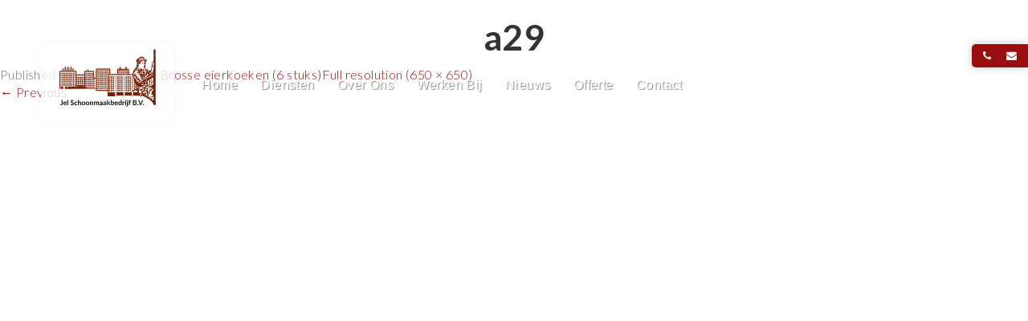

--- FILE ---
content_type: text/html; charset=UTF-8
request_url: http://jelschoonmaakbedrijf.nl/?attachment_id=2086
body_size: 15210
content:
<!DOCTYPE html>
<!--[if IE 7]><html class="ie ie7" lang="nl"><![endif]-->
<!--[if IE 8]><html class="ie ie8" lang="nl"><![endif]-->
<!--[if !(IE 7) | !(IE 8)  ]><!-->
<html lang="nl">
    <!--<![endif]-->
    <head>
        <link rel="shortcut icon" href="http://jelschoonmaakbedrijf.nl/wp-content/themes/os_wp_theme/favicon.ico"/>
        <link href="http://jelschoonmaakbedrijf.nl/wp-content/themes/os_wp_theme/favicon.ico" rel="icon" type="image/x-icon" />
        <meta name="viewport" content="width=device-width, initial-scale=1">
        <meta charset="UTF-8">
                    <title>a29 - Jel Schoonmaakbedrijf</title>
            <!--[if IE 7]> <link type="text/css" rel="stylesheet" href="http://jelschoonmaakbedrijf.nl/wp-content/themes/os_wp_theme/style_ie7.css" /> <![endif]-->
<!--[if IE 8]> <link type="text/css" rel="stylesheet" href="http://jelschoonmaakbedrijf.nl/wp-content/themes/os_wp_theme/style_ie8.css" /> <![endif]-->
        <meta name='robots' content='index, follow, max-image-preview:large, max-snippet:-1, max-video-preview:-1' />

	<!-- This site is optimized with the Yoast SEO plugin v19.13 - https://yoast.com/wordpress/plugins/seo/ -->
	<title>a29 - Jel Schoonmaakbedrijf</title>
	<link rel="canonical" href="http://jelschoonmaakbedrijf.nl/" />
	<meta property="og:locale" content="nl_NL" />
	<meta property="og:type" content="article" />
	<meta property="og:title" content="a29 - Jel Schoonmaakbedrijf" />
	<meta property="og:url" content="http://jelschoonmaakbedrijf.nl/" />
	<meta property="og:site_name" content="Jel Schoonmaakbedrijf" />
	<meta property="og:image" content="http://jelschoonmaakbedrijf.nl" />
	<meta property="og:image:width" content="650" />
	<meta property="og:image:height" content="650" />
	<meta property="og:image:type" content="image/jpeg" />
	<meta name="twitter:card" content="summary_large_image" />
	<script type="application/ld+json" class="yoast-schema-graph">{"@context":"https://schema.org","@graph":[{"@type":"WebPage","@id":"http://jelschoonmaakbedrijf.nl/","url":"http://jelschoonmaakbedrijf.nl/","name":"a29 - Jel Schoonmaakbedrijf","isPartOf":{"@id":"http://jelschoonmaakbedrijf.nl/#website"},"primaryImageOfPage":{"@id":"http://jelschoonmaakbedrijf.nl/#primaryimage"},"image":{"@id":"http://jelschoonmaakbedrijf.nl/#primaryimage"},"thumbnailUrl":"http://jelschoonmaakbedrijf.nl/wp-content/uploads/2015/11/a29.jpg","datePublished":"2016-02-12T13:49:31+00:00","dateModified":"2016-02-12T13:49:31+00:00","breadcrumb":{"@id":"http://jelschoonmaakbedrijf.nl/#breadcrumb"},"inLanguage":"nl","potentialAction":[{"@type":"ReadAction","target":["http://jelschoonmaakbedrijf.nl/"]}]},{"@type":"ImageObject","inLanguage":"nl","@id":"http://jelschoonmaakbedrijf.nl/#primaryimage","url":"http://jelschoonmaakbedrijf.nl/wp-content/uploads/2015/11/a29.jpg","contentUrl":"http://jelschoonmaakbedrijf.nl/wp-content/uploads/2015/11/a29.jpg","width":650,"height":650},{"@type":"BreadcrumbList","@id":"http://jelschoonmaakbedrijf.nl/#breadcrumb","itemListElement":[{"@type":"ListItem","position":1,"name":"Home","item":"http://jelschoonmaakbedrijf.nl/"},{"@type":"ListItem","position":2,"name":"a29"}]},{"@type":"WebSite","@id":"http://jelschoonmaakbedrijf.nl/#website","url":"http://jelschoonmaakbedrijf.nl/","name":"Jel Schoonmaakbedrijf","description":"","publisher":{"@id":"http://jelschoonmaakbedrijf.nl/#organization"},"potentialAction":[{"@type":"SearchAction","target":{"@type":"EntryPoint","urlTemplate":"http://jelschoonmaakbedrijf.nl/?s={search_term_string}"},"query-input":"required name=search_term_string"}],"inLanguage":"nl"},{"@type":"Organization","@id":"http://jelschoonmaakbedrijf.nl/#organization","name":"Jel Schoonmaakbedrijf","url":"http://jelschoonmaakbedrijf.nl/","logo":{"@type":"ImageObject","inLanguage":"nl","@id":"http://jelschoonmaakbedrijf.nl/#/schema/logo/image/","url":"http://jelschoonmaakbedrijf.nl/wp-content/uploads/2016/02/logo.png","contentUrl":"http://jelschoonmaakbedrijf.nl/wp-content/uploads/2016/02/logo.png","width":129,"height":71,"caption":"Jel Schoonmaakbedrijf"},"image":{"@id":"http://jelschoonmaakbedrijf.nl/#/schema/logo/image/"}}]}</script>
	<!-- / Yoast SEO plugin. -->


<link rel='dns-prefetch' href='//static.addtoany.com' />
<link rel='dns-prefetch' href='//www.google.com' />
<link rel='dns-prefetch' href='//maxcdn.bootstrapcdn.com' />
<link rel='dns-prefetch' href='//ajax.googleapis.com' />
<link rel='dns-prefetch' href='//fonts.googleapis.com' />
<link rel="alternate" type="application/rss+xml" title="Jel Schoonmaakbedrijf &raquo; feed" href="http://jelschoonmaakbedrijf.nl/feed/" />
<link rel="alternate" type="application/rss+xml" title="Jel Schoonmaakbedrijf &raquo; reactiesfeed" href="http://jelschoonmaakbedrijf.nl/comments/feed/" />
		<!-- This site uses the Google Analytics by ExactMetrics plugin v7.11.0 - Using Analytics tracking - https://www.exactmetrics.com/ -->
		<!-- Note: ExactMetrics is not currently configured on this site. The site owner needs to authenticate with Google Analytics in the ExactMetrics settings panel. -->
					<!-- No UA code set -->
				<!-- / Google Analytics by ExactMetrics -->
		<link rel='stylesheet' id='wp-block-library-css' href='http://jelschoonmaakbedrijf.nl/wp-includes/css/dist/block-library/style.min.css?ver=6.1.9' type='text/css' media='all' />
<link rel='stylesheet' id='classic-theme-styles-css' href='http://jelschoonmaakbedrijf.nl/wp-includes/css/classic-themes.min.css?ver=1' type='text/css' media='all' />
<style id='global-styles-inline-css' type='text/css'>
body{--wp--preset--color--black: #000000;--wp--preset--color--cyan-bluish-gray: #abb8c3;--wp--preset--color--white: #ffffff;--wp--preset--color--pale-pink: #f78da7;--wp--preset--color--vivid-red: #cf2e2e;--wp--preset--color--luminous-vivid-orange: #ff6900;--wp--preset--color--luminous-vivid-amber: #fcb900;--wp--preset--color--light-green-cyan: #7bdcb5;--wp--preset--color--vivid-green-cyan: #00d084;--wp--preset--color--pale-cyan-blue: #8ed1fc;--wp--preset--color--vivid-cyan-blue: #0693e3;--wp--preset--color--vivid-purple: #9b51e0;--wp--preset--gradient--vivid-cyan-blue-to-vivid-purple: linear-gradient(135deg,rgba(6,147,227,1) 0%,rgb(155,81,224) 100%);--wp--preset--gradient--light-green-cyan-to-vivid-green-cyan: linear-gradient(135deg,rgb(122,220,180) 0%,rgb(0,208,130) 100%);--wp--preset--gradient--luminous-vivid-amber-to-luminous-vivid-orange: linear-gradient(135deg,rgba(252,185,0,1) 0%,rgba(255,105,0,1) 100%);--wp--preset--gradient--luminous-vivid-orange-to-vivid-red: linear-gradient(135deg,rgba(255,105,0,1) 0%,rgb(207,46,46) 100%);--wp--preset--gradient--very-light-gray-to-cyan-bluish-gray: linear-gradient(135deg,rgb(238,238,238) 0%,rgb(169,184,195) 100%);--wp--preset--gradient--cool-to-warm-spectrum: linear-gradient(135deg,rgb(74,234,220) 0%,rgb(151,120,209) 20%,rgb(207,42,186) 40%,rgb(238,44,130) 60%,rgb(251,105,98) 80%,rgb(254,248,76) 100%);--wp--preset--gradient--blush-light-purple: linear-gradient(135deg,rgb(255,206,236) 0%,rgb(152,150,240) 100%);--wp--preset--gradient--blush-bordeaux: linear-gradient(135deg,rgb(254,205,165) 0%,rgb(254,45,45) 50%,rgb(107,0,62) 100%);--wp--preset--gradient--luminous-dusk: linear-gradient(135deg,rgb(255,203,112) 0%,rgb(199,81,192) 50%,rgb(65,88,208) 100%);--wp--preset--gradient--pale-ocean: linear-gradient(135deg,rgb(255,245,203) 0%,rgb(182,227,212) 50%,rgb(51,167,181) 100%);--wp--preset--gradient--electric-grass: linear-gradient(135deg,rgb(202,248,128) 0%,rgb(113,206,126) 100%);--wp--preset--gradient--midnight: linear-gradient(135deg,rgb(2,3,129) 0%,rgb(40,116,252) 100%);--wp--preset--duotone--dark-grayscale: url('#wp-duotone-dark-grayscale');--wp--preset--duotone--grayscale: url('#wp-duotone-grayscale');--wp--preset--duotone--purple-yellow: url('#wp-duotone-purple-yellow');--wp--preset--duotone--blue-red: url('#wp-duotone-blue-red');--wp--preset--duotone--midnight: url('#wp-duotone-midnight');--wp--preset--duotone--magenta-yellow: url('#wp-duotone-magenta-yellow');--wp--preset--duotone--purple-green: url('#wp-duotone-purple-green');--wp--preset--duotone--blue-orange: url('#wp-duotone-blue-orange');--wp--preset--font-size--small: 13px;--wp--preset--font-size--medium: 20px;--wp--preset--font-size--large: 36px;--wp--preset--font-size--x-large: 42px;--wp--preset--spacing--20: 0.44rem;--wp--preset--spacing--30: 0.67rem;--wp--preset--spacing--40: 1rem;--wp--preset--spacing--50: 1.5rem;--wp--preset--spacing--60: 2.25rem;--wp--preset--spacing--70: 3.38rem;--wp--preset--spacing--80: 5.06rem;}:where(.is-layout-flex){gap: 0.5em;}body .is-layout-flow > .alignleft{float: left;margin-inline-start: 0;margin-inline-end: 2em;}body .is-layout-flow > .alignright{float: right;margin-inline-start: 2em;margin-inline-end: 0;}body .is-layout-flow > .aligncenter{margin-left: auto !important;margin-right: auto !important;}body .is-layout-constrained > .alignleft{float: left;margin-inline-start: 0;margin-inline-end: 2em;}body .is-layout-constrained > .alignright{float: right;margin-inline-start: 2em;margin-inline-end: 0;}body .is-layout-constrained > .aligncenter{margin-left: auto !important;margin-right: auto !important;}body .is-layout-constrained > :where(:not(.alignleft):not(.alignright):not(.alignfull)){max-width: var(--wp--style--global--content-size);margin-left: auto !important;margin-right: auto !important;}body .is-layout-constrained > .alignwide{max-width: var(--wp--style--global--wide-size);}body .is-layout-flex{display: flex;}body .is-layout-flex{flex-wrap: wrap;align-items: center;}body .is-layout-flex > *{margin: 0;}:where(.wp-block-columns.is-layout-flex){gap: 2em;}.has-black-color{color: var(--wp--preset--color--black) !important;}.has-cyan-bluish-gray-color{color: var(--wp--preset--color--cyan-bluish-gray) !important;}.has-white-color{color: var(--wp--preset--color--white) !important;}.has-pale-pink-color{color: var(--wp--preset--color--pale-pink) !important;}.has-vivid-red-color{color: var(--wp--preset--color--vivid-red) !important;}.has-luminous-vivid-orange-color{color: var(--wp--preset--color--luminous-vivid-orange) !important;}.has-luminous-vivid-amber-color{color: var(--wp--preset--color--luminous-vivid-amber) !important;}.has-light-green-cyan-color{color: var(--wp--preset--color--light-green-cyan) !important;}.has-vivid-green-cyan-color{color: var(--wp--preset--color--vivid-green-cyan) !important;}.has-pale-cyan-blue-color{color: var(--wp--preset--color--pale-cyan-blue) !important;}.has-vivid-cyan-blue-color{color: var(--wp--preset--color--vivid-cyan-blue) !important;}.has-vivid-purple-color{color: var(--wp--preset--color--vivid-purple) !important;}.has-black-background-color{background-color: var(--wp--preset--color--black) !important;}.has-cyan-bluish-gray-background-color{background-color: var(--wp--preset--color--cyan-bluish-gray) !important;}.has-white-background-color{background-color: var(--wp--preset--color--white) !important;}.has-pale-pink-background-color{background-color: var(--wp--preset--color--pale-pink) !important;}.has-vivid-red-background-color{background-color: var(--wp--preset--color--vivid-red) !important;}.has-luminous-vivid-orange-background-color{background-color: var(--wp--preset--color--luminous-vivid-orange) !important;}.has-luminous-vivid-amber-background-color{background-color: var(--wp--preset--color--luminous-vivid-amber) !important;}.has-light-green-cyan-background-color{background-color: var(--wp--preset--color--light-green-cyan) !important;}.has-vivid-green-cyan-background-color{background-color: var(--wp--preset--color--vivid-green-cyan) !important;}.has-pale-cyan-blue-background-color{background-color: var(--wp--preset--color--pale-cyan-blue) !important;}.has-vivid-cyan-blue-background-color{background-color: var(--wp--preset--color--vivid-cyan-blue) !important;}.has-vivid-purple-background-color{background-color: var(--wp--preset--color--vivid-purple) !important;}.has-black-border-color{border-color: var(--wp--preset--color--black) !important;}.has-cyan-bluish-gray-border-color{border-color: var(--wp--preset--color--cyan-bluish-gray) !important;}.has-white-border-color{border-color: var(--wp--preset--color--white) !important;}.has-pale-pink-border-color{border-color: var(--wp--preset--color--pale-pink) !important;}.has-vivid-red-border-color{border-color: var(--wp--preset--color--vivid-red) !important;}.has-luminous-vivid-orange-border-color{border-color: var(--wp--preset--color--luminous-vivid-orange) !important;}.has-luminous-vivid-amber-border-color{border-color: var(--wp--preset--color--luminous-vivid-amber) !important;}.has-light-green-cyan-border-color{border-color: var(--wp--preset--color--light-green-cyan) !important;}.has-vivid-green-cyan-border-color{border-color: var(--wp--preset--color--vivid-green-cyan) !important;}.has-pale-cyan-blue-border-color{border-color: var(--wp--preset--color--pale-cyan-blue) !important;}.has-vivid-cyan-blue-border-color{border-color: var(--wp--preset--color--vivid-cyan-blue) !important;}.has-vivid-purple-border-color{border-color: var(--wp--preset--color--vivid-purple) !important;}.has-vivid-cyan-blue-to-vivid-purple-gradient-background{background: var(--wp--preset--gradient--vivid-cyan-blue-to-vivid-purple) !important;}.has-light-green-cyan-to-vivid-green-cyan-gradient-background{background: var(--wp--preset--gradient--light-green-cyan-to-vivid-green-cyan) !important;}.has-luminous-vivid-amber-to-luminous-vivid-orange-gradient-background{background: var(--wp--preset--gradient--luminous-vivid-amber-to-luminous-vivid-orange) !important;}.has-luminous-vivid-orange-to-vivid-red-gradient-background{background: var(--wp--preset--gradient--luminous-vivid-orange-to-vivid-red) !important;}.has-very-light-gray-to-cyan-bluish-gray-gradient-background{background: var(--wp--preset--gradient--very-light-gray-to-cyan-bluish-gray) !important;}.has-cool-to-warm-spectrum-gradient-background{background: var(--wp--preset--gradient--cool-to-warm-spectrum) !important;}.has-blush-light-purple-gradient-background{background: var(--wp--preset--gradient--blush-light-purple) !important;}.has-blush-bordeaux-gradient-background{background: var(--wp--preset--gradient--blush-bordeaux) !important;}.has-luminous-dusk-gradient-background{background: var(--wp--preset--gradient--luminous-dusk) !important;}.has-pale-ocean-gradient-background{background: var(--wp--preset--gradient--pale-ocean) !important;}.has-electric-grass-gradient-background{background: var(--wp--preset--gradient--electric-grass) !important;}.has-midnight-gradient-background{background: var(--wp--preset--gradient--midnight) !important;}.has-small-font-size{font-size: var(--wp--preset--font-size--small) !important;}.has-medium-font-size{font-size: var(--wp--preset--font-size--medium) !important;}.has-large-font-size{font-size: var(--wp--preset--font-size--large) !important;}.has-x-large-font-size{font-size: var(--wp--preset--font-size--x-large) !important;}
.wp-block-navigation a:where(:not(.wp-element-button)){color: inherit;}
:where(.wp-block-columns.is-layout-flex){gap: 2em;}
.wp-block-pullquote{font-size: 1.5em;line-height: 1.6;}
</style>
<link rel='stylesheet' id='contact-form-7-css' href='http://jelschoonmaakbedrijf.nl/wp-content/plugins/contact-form-7/includes/css/styles.css?ver=5.7.2' type='text/css' media='all' />
<link rel='stylesheet' id='ccf-jquery-ui-css' href='//ajax.googleapis.com/ajax/libs/jqueryui/1.8.2/themes/smoothness/jquery-ui.css?ver=6.1.9' type='text/css' media='all' />
<link rel='stylesheet' id='ccf-form-css' href='http://jelschoonmaakbedrijf.nl/wp-content/plugins/custom-contact-forms/assets/build/css/form.min.css?ver=7.8.5' type='text/css' media='all' />
<link rel='stylesheet' id='parent-style-css' href='http://jelschoonmaakbedrijf.nl/wp-content/themes/os_wp_theme/style.css?ver=6.1.9' type='text/css' media='all' />
<link rel='stylesheet' id='child-style-css' href='http://jelschoonmaakbedrijf.nl/wp-content/themes/os_wp_theme-child/css/style.css?ver=6.1.9' type='text/css' media='all' />
<link rel='stylesheet' id='fonts-css' href='http://fonts.googleapis.com/css?family=Comfortaa%3A400%2C300%2C700%7CAbel%7CDosis%3A400%2C200%2C300%2C500%2C600%2C700%2C800%7CDroid+Sans%3A400%2C700%7CFrancois+One%7CJosefin+Sans%3A100%2C300%2C400%2C600%2C700%2C100italic%2C300italic%2C400italic%2C600italic%2C700italic%7CLato%3A400%2C100%2C300%2C400italic%2C300italic%2C100italic%2C700%2C700italic%2C900%2C900italic%7CLobster%7CLora%3A400%2C400italic%2C700%2C700italic%7COswald%3A300%2C400%2C700%7COpen+Sans+Condensed%3A300%2C300italic%2C700%7COpen+Sans%3A400%2C300%2C300italic%2C400italic%2C600%2C600italic%2C700%2C700italic%2C800italic%2C800%7COswald%3A400%2C300%2C700%7COxygen%3A400%2C300%2C700%7CPT+Sans+Narrow%3A400%2C700%7CPT+Sans%3A400%2C400italic%2C700%2C700italic%7CProsto+One%7CQuicksand%3A400%2C300%2C700%7CRoboto+Condensed%3A400%2C300%2C300italic%2C400italic%2C700%2C700italic%7CShare%3A400%2C400italic%2C700%2C700italic%7CSource+Sans+Pro%3A400%2C200%2C200italic%2C300%2C300italic%2C400italic%2C600%2C600italic%2C700%2C700italic%2C900%2C900italic%7CUbuntu+Condensed%7CUbuntu%3A400%2C300%2C300italic%2C400italic%2C500%2C500italic%2C700%2C700italic%7CRoboto%3A400%2C100%2C100italic%2C300%2C300italic%2C400italic%2C500%2C500italic%2C700%2C700italic%2C900%2C900italic&#038;subset=latin%2Ccyrillic-ext%2Clatin-ext%2Ccyrillic&#038;ver=6.1.9' type='text/css' media='all' />
<link rel='stylesheet' id='font-awesome_style-css' href='//maxcdn.bootstrapcdn.com/font-awesome/4.3.0/css/font-awesome.min.css?ver=6.1.9' type='text/css' media='all' />
<link rel='stylesheet' id='bootstrap_style-css' href='https://maxcdn.bootstrapcdn.com/bootstrap/3.3.2/css/bootstrap.min.css?ver=6.1.9' type='text/css' media='all' />
<link rel='stylesheet' id='style_main-css' href='http://jelschoonmaakbedrijf.nl/wp-content/themes/os_wp_theme/style.css?ver=6.1.9' type='text/css' media='all' />
<link rel='stylesheet' id='fancybox-css' href='http://jelschoonmaakbedrijf.nl/wp-content/plugins/easy-fancybox/fancybox/1.5.4/jquery.fancybox.min.css?ver=6.1.9' type='text/css' media='screen' />
<link rel='stylesheet' id='addtoany-css' href='http://jelschoonmaakbedrijf.nl/wp-content/plugins/add-to-any/addtoany.min.css?ver=1.16' type='text/css' media='all' />
<script type='text/javascript' id='addtoany-core-js-before'>
window.a2a_config=window.a2a_config||{};a2a_config.callbacks=[];a2a_config.overlays=[];a2a_config.templates={};a2a_localize = {
	Share: "Delen",
	Save: "Opslaan",
	Subscribe: "Inschrijven",
	Email: "E-mail",
	Bookmark: "Bookmark",
	ShowAll: "Alles weergeven",
	ShowLess: "Niet alles weergeven",
	FindServices: "Vind dienst(en)",
	FindAnyServiceToAddTo: "Vind direct een dienst om aan toe te voegen",
	PoweredBy: "Mede mogelijk gemaakt door",
	ShareViaEmail: "Delen per e-mail",
	SubscribeViaEmail: "Abonneren via e-mail",
	BookmarkInYourBrowser: "Bookmark in je browser",
	BookmarkInstructions: "Druk op Ctrl+D of \u2318+D om deze pagina te bookmarken",
	AddToYourFavorites: "Voeg aan je favorieten toe",
	SendFromWebOrProgram: "Stuur vanuit elk e-mailadres of e-mail programma",
	EmailProgram: "E-mail programma",
	More: "Meer&#8230;",
	ThanksForSharing: "Bedankt voor het delen!",
	ThanksForFollowing: "Dank voor het volgen!"
};
</script>
<script type='text/javascript' async src='https://static.addtoany.com/menu/page.js' id='addtoany-core-js'></script>
<script type='text/javascript' src='http://jelschoonmaakbedrijf.nl/wp-includes/js/jquery/jquery.min.js?ver=3.6.1' id='jquery-core-js'></script>
<script type='text/javascript' src='http://jelschoonmaakbedrijf.nl/wp-includes/js/jquery/jquery-migrate.min.js?ver=3.3.2' id='jquery-migrate-js'></script>
<script type='text/javascript' async src='http://jelschoonmaakbedrijf.nl/wp-content/plugins/add-to-any/addtoany.min.js?ver=1.1' id='addtoany-jquery-js'></script>
<script type='text/javascript' src='http://jelschoonmaakbedrijf.nl/wp-includes/js/jquery/ui/core.min.js?ver=1.13.2' id='jquery-ui-core-js'></script>
<script type='text/javascript' src='http://jelschoonmaakbedrijf.nl/wp-includes/js/jquery/ui/datepicker.min.js?ver=1.13.2' id='jquery-ui-datepicker-js'></script>
<script type='text/javascript' id='jquery-ui-datepicker-js-after'>
jQuery(function(jQuery){jQuery.datepicker.setDefaults({"closeText":"Sluiten","currentText":"Vandaag","monthNames":["januari","februari","maart","april","mei","juni","juli","augustus","september","oktober","november","december"],"monthNamesShort":["jan","feb","mrt","apr","mei","jun","jul","aug","sep","okt","nov","dec"],"nextText":"Volgende","prevText":"Vorige","dayNames":["zondag","maandag","dinsdag","woensdag","donderdag","vrijdag","zaterdag"],"dayNamesShort":["zo","ma","di","wo","do","vr","za"],"dayNamesMin":["Z","M","D","W","D","V","Z"],"dateFormat":"dd-mm-yy","firstDay":1,"isRTL":false});});
</script>
<script type='text/javascript' src='http://jelschoonmaakbedrijf.nl/wp-includes/js/underscore.min.js?ver=1.13.4' id='underscore-js'></script>
<script type='text/javascript' id='ccf-form-js-extra'>
/* <![CDATA[ */
var ccfSettings = {"ajaxurl":"http:\/\/jelschoonmaakbedrijf.nl\/wp-admin\/admin-ajax.php","required":"This field is required.","date_required":"Date is required.","hour_required":"Hour is required.","minute_required":"Minute is required.","am-pm_required":"AM\/PM is required.","match":"Emails do not match.","email":"This is not a valid email address.","recaptcha":"Your reCAPTCHA response was incorrect.","recaptcha_theme":"light","phone":"This is not a valid phone number.","digits":"This phone number is not 10 digits","hour":"This is not a valid hour.","date":"This date is not valid.","minute":"This is not a valid minute.","fileExtension":"This is not an allowed file extension","fileSize":"This file is bigger than","unknown":"An unknown error occured.","website":"This is not a valid URL. URL's must start with http(s):\/\/"};
/* ]]> */
</script>
<script type='text/javascript' src='http://jelschoonmaakbedrijf.nl/wp-content/plugins/custom-contact-forms/assets/build/js/form.min.js?ver=7.8.5' id='ccf-form-js'></script>
<script type='text/javascript' src='http://jelschoonmaakbedrijf.nl/wp-content/themes/os_wp_theme-child/js/scrollReveal.min.js?ver=1' id='scrollReveal_script-js'></script>
<script type='text/javascript' src='http://jelschoonmaakbedrijf.nl/wp-content/themes/os_wp_theme-child/js/masonry.pkgd.min.js?ver=1' id='scodeMasonry-js'></script>
<script type='text/javascript' src='http://jelschoonmaakbedrijf.nl/wp-content/themes/os_wp_theme-child/js/imagesloaded.pkgd.min.js?ver=1' id='scodeImagesloaded-js'></script>
<script type='text/javascript' src='http://jelschoonmaakbedrijf.nl/wp-content/themes/os_wp_theme-child/js/jquery.lazyloadxt.extra.min.js?ver=1' id='scodeLazyLoad-js'></script>
<script type='text/javascript' src='http://jelschoonmaakbedrijf.nl/wp-content/themes/os_wp_theme-child/js/responsiveVideo.js?ver=1' id='video_play-js'></script>
<script type='text/javascript' src='http://jelschoonmaakbedrijf.nl/wp-content/themes/os_wp_theme-child/js/thumb.js?ver=1' id='scodeThumbnails-js'></script>
<script type='text/javascript' src='http://jelschoonmaakbedrijf.nl/wp-content/themes/os_wp_theme-child/js/scodeJS.js?ver=1' id='scodeJS-js'></script>
<script type='text/javascript' src='http://jelschoonmaakbedrijf.nl/wp-content/themes/os_wp_theme-child/js/mobileImageSlide.js?ver=1' id='mobileImageSlide-js'></script>
<script type='text/javascript' src='https://maxcdn.bootstrapcdn.com/bootstrap/3.3.2/js/bootstrap.min.js?ver=6.1.9' id='bootstrap_script-js'></script>
<script type='text/javascript' src='http://jelschoonmaakbedrijf.nl/wp-content/themes/os_wp_theme/js/custom.js?ver=6.1.9' id='jquery_script-js'></script>
<link rel="https://api.w.org/" href="http://jelschoonmaakbedrijf.nl/wp-json/" /><link rel="alternate" type="application/json" href="http://jelschoonmaakbedrijf.nl/wp-json/wp/v2/media/2086" /><link rel="EditURI" type="application/rsd+xml" title="RSD" href="http://jelschoonmaakbedrijf.nl/xmlrpc.php?rsd" />
<link rel="wlwmanifest" type="application/wlwmanifest+xml" href="http://jelschoonmaakbedrijf.nl/wp-includes/wlwmanifest.xml" />
<meta name="generator" content="WordPress 6.1.9" />
<link rel='shortlink' href='http://jelschoonmaakbedrijf.nl/?p=2086' />
<link rel="alternate" type="application/json+oembed" href="http://jelschoonmaakbedrijf.nl/wp-json/oembed/1.0/embed?url=http%3A%2F%2Fjelschoonmaakbedrijf.nl%2F%3Fattachment_id%3D2086" />
<link rel="alternate" type="text/xml+oembed" href="http://jelschoonmaakbedrijf.nl/wp-json/oembed/1.0/embed?url=http%3A%2F%2Fjelschoonmaakbedrijf.nl%2F%3Fattachment_id%3D2086&#038;format=xml" />
<!-- Start Fluid Video Embeds Style Tag -->
<style type="text/css">
/* Fluid Video Embeds */
.fve-video-wrapper {
    position: relative;
    overflow: hidden;
    height: 0;
    background-color: transparent;
    padding-bottom: 56.25%;
    margin: 0.5em 0;
}
.fve-video-wrapper iframe,
.fve-video-wrapper object,
.fve-video-wrapper embed {
    position: absolute;
    display: block;
    top: 0;
    left: 0;
    width: 100%;
    height: 100%;
}
.fve-video-wrapper a.hyperlink-image {
    position: relative;
    display: none;
}
.fve-video-wrapper a.hyperlink-image img {
    position: relative;
    z-index: 2;
    width: 100%;
}
.fve-video-wrapper a.hyperlink-image .fve-play-button {
    position: absolute;
    left: 35%;
    top: 35%;
    right: 35%;
    bottom: 35%;
    z-index: 3;
    background-color: rgba(40, 40, 40, 0.75);
    background-size: 100% 100%;
    border-radius: 10px;
}
.fve-video-wrapper a.hyperlink-image:hover .fve-play-button {
    background-color: rgba(0, 0, 0, 0.85);
}
@media screen and (max-device-width: 768px) {
    .fve-video-wrapper iframe, .fve-video-wrapper object, .fve-video-wrapper embed { display: none; }
    .fve-video-wrapper a.hyperlink-image { display: block; }
}
</style>
<!-- End Fluid Video Embeds Style Tag -->
<link rel="shortcut icon" href="http://jelschoonmaakbedrijf.nl/wp-content/plugins/PhpSword-Favicon-Manager/images/favicon.png" />     <!--[if IE]><script src="http://jelschoonmaakbedrijf.nl/wp-content/themes/os_wp_theme/js/html5.js"></script><![endif]-->
     <style>
		body {
			color:#333;;
			font-family:Open Sans,sans-serif;
			background-color:transparent;;
			background-image:url("");  
			background-repeat:no-repeat;;
		}
		body a {
			color:#ffffff;
			text-decoration:none;
			font-family:Open Sans,sans-serif;
		}
		body a:hover {
			text-decoration:none;
			color:#1a6b83;
		}
		ul.main_menu.nav.navbar-nav > li > a {
			font-size:14px;
			color:#54b28e;
			text-decoration:none;;
			font-family:Open Sans,sans-serif;
		}
		ul.main_menu.nav.navbar-nav > li > a:hover {
			text-decoration:none;;
			color:#54b28e;
		}


		ul#menu-top-menu > li > a {
			font-size:14px;
			color:#54b28e;
			text-decoration:none;
			font-family:Open Sans,sans-serif;
		}
		ul#menu-top-menu > li > a:hover {
			text-decoration:none;
			color:#000;
		}

		ul#menu-footer-menu > li > a {
			font-size:14px;
			color:#54b28e;
			text-decoration:none;
			font-family:Open Sans,sans-serif;
		}
		ul#menu-footer-menu > li > a:hover {
			text-decoration:none;
			color:#000;
		}


		div#copyright a{
			font-size:12px;
			color:#a8a199;		
			text-decoration:none;
		}
		div#copyright a:hover{
			color:#a8a199;
			text-decoration:none;
		}

		.soc_links a{
			font-size:14px;
			color:#00549e;
		}
		.soc_links a:hover{
			color:#1e73be;
		}

		body h1 {
			font-family:Lato,sans-serif;
		}
		body h2 {
			font-family:Open Sans,sans-serif;
		}
		body h3 {
			font-family:Open Sans,sans-serif;
		}
		body h4 {
			font-family:Open Sans,sans-serif;
		}
		body h5 {
			font-family:Open Sans,sans-serif;
		}
		body h6 {
			font-family:Open Sans,sans-serif;
		}
		.site-header {
			background:none;		}
		#header {
					}
	</style>
<style type="text/css" id="custom-background-css">
body.custom-background { background-color: #ffffff; }
</style>
	                    <style> [data-sr] { visibility: hidden; } </style>
                    <script>
            var loadedvideodata = false;
            if (window.addEventListener) {
                window.addEventListener('loadeddata', function (ev) {
                    loadedvideodata = true;
                }, true);
            }
        </script>
    </head>


    <body class="attachment attachment-template-default single single-attachment postid-2086 attachmentid-2086 attachment-jpeg custom-background desktop ">
        <div class=""></div>
        <div id="page" class="hfeed site">
            <div class="header">
                <div class='row header-contact'>
                    <ul class="contact-address">
    <li class="phone"><i class='fa fa-phone'></i><span><a href="tel:0165-545439">0165-545439</a></span></li>
    <li class="email"><i class='fa fa-envelope'></i>
        <span>
            <script type="text/javascript" language="javascript">
                <!--
    // Email obfuscator script 2.1 by Tim Williams, University of Arizona
                // Random encryption key feature by Andrew Moulden, Site Engineering Ltd
                // This code is freeware provided these four comment lines remain intact
                // A wizard to generate this code is at http://www.jottings.com/obfuscator/
                {
                    coded = "dL7a@IEbEsXieaaLkWW3uEItdb7.Ls"
                    key = "5tCPpuvj4178BITieXFlkwxVLaHqDQy6MrgSJbGR09fOUdEchs3zmKAWno2YZN"
                    shift = coded.length
                    link = ""
                    for (i = 0; i < coded.length; i++) {
                        if (key.indexOf(coded.charAt(i)) == -1) {
                            ltr = coded.charAt(i)
                            link += (ltr)
                        }
                        else {
                            ltr = (key.indexOf(coded.charAt(i)) - shift + key.length) % key.length
                            link += (key.charAt(ltr))
                        }
                    }
                    document.write("<a href='mailto:" + link + "'>info@dejelschoonmaakbedrijf.nl</a>")
                }
                //-->
            </script><noscript>Sorry, you need Javascript on to email me.</noscript>
        </span>
    </li>
</ul>                </div>
                <div class="row header-menu">
                    <div class="nav-col col-lg-12 col-md-12 col-sm-12 col-xs-12">
                        <div class="logo-col">
                            <a class="logo_link" href="http://jelschoonmaakbedrijf.nl/" >                                <img id="logo" class=""
                                     src='http://jelschoonmaakbedrijf.nl/wp-content/uploads/2016/02/logo-text-bottom.svg' alt='logo'/>
                                <img id="mobile-logo" class="hidden"
                                     src='http://jelschoonmaakbedrijf.nl/wp-content/themes/os_wp_theme-child/img/logo-mobile.png'
                                     alt='mobile logo'>
                                </a>                        </div>
                        <nav id="site-navigation" class="navbar navbar-default" role="navigation">
                            <div class="navbar-header">
                                <button type="button" class="navbar-toggle" data-toggle="collapse" data-target="#top-navbar-collapse">
                                    <i class="fa fa-bars"></i>
                                </button>
                            </div>
                            <div id="top-navbar-collapse" class="collapse navbar-collapse"><ul id="menu-top-menu" class="nav navbar-nav"><li id="menu-item-1860" class="menu-item menu-item-type-custom menu-item-object-custom menu-item-home menu-item-1860"><a href="http://jelschoonmaakbedrijf.nl">Home</a></li>
<li id="menu-item-2140" class="menu-item menu-item-type-post_type menu-item-object-page menu-item-2140"><a href="http://jelschoonmaakbedrijf.nl/diensten/">Diensten</a></li>
<li id="menu-item-1789" class="menu-item menu-item-type-post_type menu-item-object-page menu-item-1789"><a href="http://jelschoonmaakbedrijf.nl/over-ons/">Over Ons</a></li>
<li id="menu-item-2139" class="menu-item menu-item-type-post_type menu-item-object-page menu-item-2139"><a href="http://jelschoonmaakbedrijf.nl/werken-bij-jel-schoonmaakbedrijf/">Werken Bij</a></li>
<li id="menu-item-2138" class="menu-item menu-item-type-post_type menu-item-object-page menu-item-2138"><a href="http://jelschoonmaakbedrijf.nl/nieuws/">Nieuws</a></li>
<li id="menu-item-2141" class="menu-item menu-item-type-post_type menu-item-object-page menu-item-2141"><a href="http://jelschoonmaakbedrijf.nl/offerte/">Offerte</a></li>
<li id="menu-item-1801" class="menu-item menu-item-type-post_type menu-item-object-page menu-item-1801"><a href="http://jelschoonmaakbedrijf.nl/contact/">Contact</a></li>
</ul></div>                                                    </nav><!-- #site-navigation -->
                    </div>	
                </div>	
                            </div>			

	<div id="primary" class="content-area">
		<div id="content" class="site-content" role="main">
			<article id="post-2086" class="image-attachment post-2086 attachment type-attachment status-inherit hentry">
				<header class="entry-header">
					<h1 class="entry-title">a29</h1>

					<div class="entry-meta">
						<span class="attachment-meta">Published on <time class="entry-date" datetime="2016-02-12T14:49:31+01:00">12-02-2016</time> in <a href="http://jelschoonmaakbedrijf.nl/?p=1658" title="Return to Brosse eierkoeken (6 stuks)" rel="gallery">Brosse eierkoeken (6 stuks)</a></span><span class="attachment-meta full-size-link"><a href="http://jelschoonmaakbedrijf.nl/wp-content/uploads/2015/11/a29.jpg" title="Link to full-size image">Full resolution (650 &times; 650)</a></span>					</div><!-- .entry-meta -->
				</header><!-- .entry-header -->

				<div class="entry-content">
					<nav id="image-navigation" class="navigation image-navigation" role="navigation">
						<span class="nav-previous"><a href='http://jelschoonmaakbedrijf.nl/?attachment_id=1659'><span class="meta-nav">&larr;</span> Previous</a></span>
						<span class="nav-next"></span>
					</nav><!-- #image-navigation -->

					<div class="entry-attachment">
						<div class="attachment">
							<a href="http://jelschoonmaakbedrijf.nl/?attachment_id=1659" title="a29" rel="attachment"><img width="650" height="650" src="http://jelschoonmaakbedrijf.nl/wp-content/uploads/2015/11/a29.jpg" class="attachment-724x724 size-724x724" alt="" decoding="async" loading="lazy" srcset="http://jelschoonmaakbedrijf.nl/wp-content/uploads/2015/11/a29.jpg 650w, http://jelschoonmaakbedrijf.nl/wp-content/uploads/2015/11/a29-150x150.jpg 150w, http://jelschoonmaakbedrijf.nl/wp-content/uploads/2015/11/a29-300x300.jpg 300w, http://jelschoonmaakbedrijf.nl/wp-content/uploads/2015/11/a29-180x180.jpg 180w, http://jelschoonmaakbedrijf.nl/wp-content/uploads/2015/11/a29-640x640.jpg 640w" sizes="(max-width: 650px) 100vw, 650px" /></a>
													</div><!-- .attachment -->
					</div><!-- .entry-attachment -->

					
				</div><!-- .entry-content -->
			</article><!-- #post -->

			<div class="row comments">
			<div class="col-lg-12">

				
						
			</div>

</div><!-- #comments -->
		</div><!-- #content -->
	</div><!-- #primary -->

<footer id="footer" class="site-footer">

    <div class="row footer-bottom">
        <div class="footer-col contactgegevens col-lg-3 col-md-3 col-sm-6 col-xs-12">
            <div class="footer-container">
                <h2>Contactgegevens</h2>
                <div class="contact-address">
    <div class="company">De Jel Schoonmaakbedrijf</div>
    <div class="address">Borchwerf 28</div>
    <div class="postalcode city">4704 RG Roosendaal</div>
    <div class="phone">Telefoon: 0165-545439</div>
    <div class="email">Email: 
        <script type="text/javascript" language="javascript">
<!--
// Email obfuscator script 2.1 by Tim Williams, University of Arizona
// Random encryption key feature by Andrew Moulden, Site Engineering Ltd
// This code is freeware provided these four comment lines remain intact
// A wizard to generate this code is at http://www.jottings.com/obfuscator/
            {
                coded = "dL7a@IEbEsXieaaLkWW3uEItdb7.Ls"
                key = "5tCPpuvj4178BITieXFlkwxVLaHqDQy6MrgSJbGR09fOUdEchs3zmKAWno2YZN"
                shift = coded.length
                link = ""
                for (i = 0; i < coded.length; i++) {
                    if (key.indexOf(coded.charAt(i)) == -1) {
                        ltr = coded.charAt(i)
                        link += (ltr)
                    }
                    else {
                        ltr = (key.indexOf(coded.charAt(i)) - shift + key.length) % key.length
                        link += (key.charAt(ltr))
                    }
                }
                document.write("<a href='mailto:" + link + "'>info@dejelschoonmaakbedrijf.nl</a>")
            }
//-->
        </script><noscript>Sorry, you need Javascript on to email me.</noscript>
    </div>
</div>            </div>
        </div>
        <div class="footer-col footer-about-container col-lg-5 col-md-5 col-sm-12 col-xs-12">
                <div class="footer-about footer-container">
        <h2>De Jel Schoonmaakbedrijf staat voor:</h2>
        <p>Kwalitatief hoog kantooronderhoud, waarbij naast de klantenwens ook het schoonmaakpersoneel centraal staat, waardoor een samenwerking ontstaat tussen opdrachtgever en Jel Schoonmaakbedrijf maar ook tussen de klant en het schoonmaakpersoneel, waardoor het uiteindelijke doel &#8220;een schone werkplek&#8221;bereikt wordt</p>
    </div>
            </div>
        <div class="footer-col werkgebieden-container col-lg-3 col-md-3 col-sm-6 col-xs-12">
                <div class="werkgebieden footer-container">
        <h2>Werkgebieden</h2>
        <ul class="werkgebieden-list">
                            <li class="werkgebied">
                    Roosendaal                </li>
                                <li class="werkgebied">
                    Wouw                </li>
                                <li class="werkgebied">
                    Ruchpen                </li>
                                <li class="werkgebied">
                    Etten-Leur                </li>
                                <li class="werkgebied">
                    Bergen op Zoom                </li>
                                <li class="werkgebied">
                    Kruisland                </li>
                                <li class="werkgebied">
                    Sint-Willebrord                </li>
                        </ul>
    </div>
            </div>
        <div class="footer-col col-lg-1 col-md-1 col-sm-6 col-xs-12 footer-social">
            <div class="soc_links">
                <ul>
                                            <li><a target=_blank class="facebook fa  fa-facebook-square" style="font-size: 250%;" href='https://www.facebook.com/jelschoonmaakbedrijf/'></a></li>
                                                        </ul>
            </div>
        </div>
            </div>
    <div class="row author-row">
        <div class="author col-md-12 col-sm-12 col-lg-12 col-xs-12">
            <span>Site ontwikkeld door <a href="http://www.eyedetail.nl" target="_blank">Eyedetail</a>.</span>
        </div>
    </div>
    <div class="row text-center" style="padding-top: 60px; padding-bottom: 5px; color: white;"> 
        <a target="_blank" href="http://jelschoonmaakbedrijf.nl/Privacyverklaring.pdf" style="margin: 0 15px; color: white;">Privacyverklaring</a>
        <a target="_blank" href="http://jelschoonmaakbedrijf.nl/Cookieverklaring.pdf" style="margin: 0 15px; color: white;">Cookieverklaring</a>
        <a target="_blank" href="http://jelschoonmaakbedrijf.nl/Algemene leveringsvoorwaarden diensten.pdf" style="margin: 0 15px; color: white;">Algemene leveringsvoorwaarden diensten</a>
        <a target="_blank" href="http://jelschoonmaakbedrijf.nl/disclaimer.pdf" style="margin: 0 15px; color: white;">Disclaimer</a>
    </div>
    <style> 
        @media (max-width: 1700px) {
            form.wpcf7-form p {
                margin-bottom: 0;   
            }
            #content .home-specialiteiten .home-specialiteit a .hovermore .inner-hover p {
                font-size: 15px;
            }
            #content .home-specialiteiten .home-specialiteit:nth-child(3) a .hovermore .inner-hover p {
                font-size: 13px;
            }
            #content .home-specialiteiten .home-specialiteit:nth-child(4) a .hovermore .inner-hover p {
                font-size: 13px;
            }
            #content .home-specialiteiten .home-specialiteit a .hovermore .inner-hover h2 {
                font-size: 34px;
                padding: 5px 0 20px;
                margin: 5px 0 20px;
            }
            .header .nav-col #site-navigation #top-navbar-collapse ul#menu-mobile-menu li:nth-child(2),
            .header .nav-col #site-navigation #top-navbar-collapse ul#menu-top-menu li:nth-child(2) {
                padding: 0 0 0 4%;
            }
            .header .nav-col #site-navigation #top-navbar-collapse ul#menu-mobile-menu li:nth-child(3),
            .header .nav-col #site-navigation #top-navbar-collapse ul#menu-mobile-menu li:nth-child(3) {
                padding: 0 4%;
            }
            .header .nav-col #site-navigation #top-navbar-collapse ul#menu-mobile-menu li:nth-child(5),
            .header .nav-col #site-navigation #top-navbar-collapse ul#menu-top-menu li:nth-child(5) {
                float: right;
                padding: 0 5%;
            }
            .header .nav-col #site-navigation #top-navbar-collapse ul#menu-mobile-menu li:last-child,
            .header .nav-col #site-navigation #top-navbar-collapse ul#menu-mobile-menu li:last-child {
                float: right;
                padding: 0 0 0 5%;
            }
            .woocommerce .products-wrapper ul.products li.product.grid-item h3 {
                font-size: 1.3em;
                height: 60px;
            }
        }
        @media (max-width: 1550px) {
            .header .nav-col #site-navigation #top-navbar-collapse ul#menu-mobile-menu li:nth-child(2),
            .header .nav-col #site-navigation #top-navbar-collapse ul#menu-top-menu li:nth-child(2) {
                padding: 0 0 0 3%;
            }
            .header .nav-col #site-navigation #top-navbar-collapse ul#menu-mobile-menu li:nth-child(3),
            .header .nav-col #site-navigation #top-navbar-collapse ul#menu-top-menu li:nth-child(3) {
                padding: 0 3%;
            }
            .header .nav-col #site-navigation #top-navbar-collapse ul#menu-mobile-menu li:nth-child(5),
            .header .nav-col #site-navigation #top-navbar-collapse ul#menu-top-menu li:nth-child(5) {
                float: right;
                padding: 0 4%;
            }
            .header .nav-col #site-navigation #top-navbar-collapse ul#menu-mobile-menu li:last-child,
            .header .nav-col #site-navigation #top-navbar-collapse ul#menu-top-menu li:last-child {
                float: right;
                padding: 0 0 0 4%;
            }
        }
        @media (max-width: 1430px) {
            #main .homescreen h1 span, .homescreen h1 span, body div h1, body div .homescreen h1.page-title {
                font-size: 52px;
            }
            #main .homescreen, .homescreen {
                line-height: normal;
            }
            #main .homescreen .homescreen-text, .homescreen .homescreen-text, #main .homescreen p, .homescreen p {
                font-size: 22px;
                margin-top: 20px;
            }
            .header .nav-col #site-navigation #top-navbar-collapse ul#menu-mobile-menu li:nth-child(2),
            .header .nav-col #site-navigation #top-navbar-collapse ul#menu-top-menu li:nth-child(2) {
                padding: 0 0 0 2.5%;
            }
            .header .nav-col #site-navigation #top-navbar-collapse ul#menu-mobile-menu li:nth-child(3),
            .header .nav-col #site-navigation #top-navbar-collapse ul#menu-top-menu li:nth-child(3) {
                padding: 0 2.5%;
            }
            .header .nav-col #site-navigation #top-navbar-collapse ul#menu-mobile-menu li:nth-child(5),
            .header .nav-col #site-navigation #top-navbar-collapse ul#menu-top-menu li:nth-child(5) {
                float: right;
                padding: 0 3.5%;
            }
            .header .nav-col #site-navigation #top-navbar-collapse ul#menu-mobile-menu li:last-child,
            .header .nav-col #site-navigation #top-navbar-collapse ul#menu-top-menu li:last-child {
                float: right;
                padding: 0 0 0 3.5%;
            }
        }
        @media (max-width: 1370px) {
            .diensten-content .diensten-row .diensten .dienst {
                height: 280px;
            }
            #main .homescreen h1 span, .homescreen h1 span, body div h1, body div .homescreen h1.page-title {
                font-size: 46px;
            }
            #main .homescreen .homescreen-text, .homescreen .homescreen-text, #main .homescreen p, .homescreen p {
                font-size: 20px;
                margin-top: 15px;
            }
            .header .nav-col #site-navigation #top-navbar-collapse ul#menu-mobile-menu li:nth-child(2),
            .header .nav-col #site-navigation #top-navbar-collapse ul#menu-top-menu li:nth-child(2) {
                padding: 0 0 0 4%;
            }
            .header .nav-col #site-navigation #top-navbar-collapse ul#menu-mobile-menu li:nth-child(3),
            .header .nav-col #site-navigation #top-navbar-collapse ul#menu-top-menu li:nth-child(3) {
                padding: 0 4%;
            }
            .header .nav-col #site-navigation #top-navbar-collapse ul#menu-mobile-menu li:nth-child(5),
            .header .nav-col #site-navigation #top-navbar-collapse ul#menu-top-menu li:nth-child(5) {
                float: right;
                padding: 0 5%;
            }
            .header .nav-col #site-navigation #top-navbar-collapse ul#menu-mobile-menu li:last-child,
            .header .nav-col #site-navigation #top-navbar-collapse ul#menu-top-menu li:last-child {
                float: right;
                padding: 0 0 0 5%;
            }
            #footer-navigation ul li {
                padding: 0 1%;
            }
            #footer-navigation ul li a {
                padding-left: 2px;
            }
            #footer .row.footer-copyright-row {
                margin-top: 15px;   
            }
            .header .nav-col #site-navigation #top-navbar-collapse ul#menu-mobile-menu li,
            .header .nav-col #site-navigation #top-navbar-collapse ul#menu-top-menu li {
                padding: 0;
            }
            #act-page .left-side {
                width: 100%;
            }
            #act-page .act {
                /*height: auto;*/
            }
            .header .row .logo-col {
                height: 100px;
                /*width: 246px;*/
                pointer-events: auto;
            }
            .header a.logo_link {
                height: 50px;
                width: 120px;
                position: relative;
                padding: 0;
                top: -10px;
            }
            .woocommerce .product-categories li.product-category.product-category-with-image {
                height: 330px;
            }
        }
        @media (max-width: 1200px) {
            .diensten-content .diensten-row .diensten .dienst {
                height: 250px;
            }
            #main .homescreen h1 span, .homescreen h1 span, body div h1, body div .homescreen h1.page-title {
                font-size: 38px;
            }
            #main .homescreen .homescreen-text, .homescreen .homescreen-text, #main .homescreen p, .homescreen p {
                font-size: 17px;
                margin-top: 15px;
            }
            #main .homescreen a.btn, .homescreen a.btn {
                font-size: 15px;
            }
            .pp_woocommerce_quick_view .pp_content_container .pp_content .quick-view .quick-view-content .quick-view-head h1 {
                font-size: 24px;
            }
            .woocommerce .products-wrapper ul.products li.product.grid-item h3 {
                word-break: break-all;
                font-size: 1.2em;
                height: 55px;
            }
            .woocommerce .product-categories {
                display: block;
                justify-content: flex-start;
            }
            .woocommerce .product-categories li.product-category {
                margin-bottom: 10px;
                margin-left: 15px;
                margin-right: 15px;
            }
            #content .home-specialiteiten .home-specialiteit a .hovermore .inner-hover p {
                font-size: 14px;
            }
            #content .home-specialiteiten .home-specialiteit a .hovermore .inner-hover h2 {
                font-size: 28px;
                padding: 5px 0 12px;
                margin: 5px 0 12px;
            }
            #content .home-specialiteiten .home-specialiteit:nth-child(3) a .hovermore .inner-hover p {
                font-size: 12px;
            }
            #content .home-specialiteiten .home-specialiteit:nth-child(4) a .hovermore .inner-hover p {
                font-size: 12px;
            }
            .woocommerce .products-wrapper ul.products li.product.grid-item {
                width: 33.33%;
            }
            .woocommerce .products-wrapper ul.products .grid-sizer {
                width: 33.33%;
            }
            .woocommerce .products-wrapper ul.products li.product.grid-medium {
                width: 66.66%;
            }
            .woocommerce .products-wrapper ul.products li.product.grid-wide {
                width: 100%;
            }
            .woocommerce .product-categories li.product-category.product-category-with-image {
                width: 33.333%;
                height: 430px;
            }
            .woocommerce .product-categories .grid-sizer {
                width: 33.333%;
            }
            .woocommerce .product-categories li.product-category.product-category-with-image .category-name {
                font-size: 20px;
            }
            body .cart-tab {
                top: 165px;
            }
            body .cart-tab.fixedTop {
                top: 85px;
            }
            .header-my-account, .admin-bar .header-my-account {
                top: 95px;
            }
            .header-my-account.fixedTop {
                top: 10px;   
            }
            #content.home-content .over-bakkerij .over-bakkerij-text-wrapper {
                width: 80%;
                min-width: 0;
            }
            body div#content h1, body div div h1 { 
                font-size: 32px;
            }
            .woocommerce .product .product-detail-title {
                font-size: 22px !important;
                letter-spacing: 0 !important;
            }
        }

        @media (max-width: 1000px) {
            .diensten-content .diensten-row .diensten .dienst {
                height: 320px;
            }
            #main .homescreen .homescreen-text, .homescreen .homescreen-text, #main .homescreen p, .homescreen p {
                font-size: 15px;
                margin-top: 10px;
            }
            div.header div.header-menu .nav-col #site-navigation #top-navbar-collapse ul#menu-top-menu li a, div.header div.header-menu .nav-col #site-navigation #top-navbar-collapse ul#menu-mobile-menu li a {
                font-size: 14px;
            }
            .woocommerce .product-categories li.product-category.product-category-with-image {
                width: 33.333%;
                height: 370px;
            }
            .woocommerce .product-categories .grid-sizer {
                width: 33.333%;
            }
            .woocommerce .products-wrapper ul.products li.product.grid-item {
                width: 50%;
            }
            .woocommerce .products-wrapper ul.products .grid-sizer {
                width: 50%;
            }
            #content .home-specialiteiten .home-specialiteiten-inner {
                padding: 0;
                height: auto;
            }
            #content .home-specialiteiten .home-specialiteit a .hovermore .inner-hover p {
                font-size: 12px;
            }
            #content .home-specialiteiten .home-specialiteit a .hovermore .inner-hover h2 {
                font-size: 34px;
                padding: 5px 0 12px;
                margin: 5px 0 12px;
            }
            #content .home-specialiteiten .home-specialiteit:first-child a .hovermore .inner-hover h2 {
                font-size: 54px;
            }
            #content .home-specialiteiten .home-specialiteit:nth-child(2) a .hovermore .inner-hover h2 {
                font-size: 42px;
            }
            #content .home-specialiteiten .home-specialiteit:nth-child(3) a .hovermore .inner-hover p {
                font-size: 12px;
            }
            #content .home-specialiteiten .home-specialiteit:nth-child(4) a .hovermore .inner-hover p {
                font-size: 12px;
            }
            .footer-bottom .soc-and-dev .author {
                text-align: center;   
                line-height: 20px;
                margin-top: 6px;
            }
            #footer .openingstijden, #footer .contactgegevens {
                text-align: center;
            }
            #footer .openingstijden ul.openingstijden-list, #footer .contactgegevens .contact-address {
                display: inline-block; 
            }
            .footer-bottom .openingstijden .openingstijden-list .openingstijden-list-item {
                width: 80%;
                display: inline-block;
                min-width: 0;
                float: none;
            }
            .footer-bottom .soc-and-dev {
                padding: 0 6%;
            }
            .woocommerce .products-wrapper ul.products li.product.grid-item {
                width: 50%;
            }
            .woocommerce .products-wrapper ul.products .grid-sizer {
                width: 50%;
            }
            .woocommerce .products-wrapper ul.products li.product.grid-medium {
                width: 100%;
            }
            .woocommerce .products-wrapper ul.products li.product.grid-wide {
                width: 100%;
            }
        }
        @media (max-width: 767px) {        .about-logo {
            margin-top: 15px;
        }
        #mobile-logo {
            display: block !important;
            visibility: visible !important;
        }
        div.header.sticky div.header-menu .logo-col a.logo_link {
            width: auto;
        }
        .over-quote-row .video-row{
            min-height: 420px;   
        }
        .over-quote-row .video-row video {
            visibility: hidden;  
        }
        #content.home-content .over-quote .overlay {
            min-width: 0;
            width: 100%;
        }
        #footer .author-row .author {
            text-align: center;
        }
        #footer .author-row .author span {
            float: none;   
        }
        #content.home-content .over-quote .available ul.available-list li {
            float: none;   
        }
        #content.home-content .over-quote .over-quote-text-wrapper h2.quote {
            font-size: 18px;
        }
        #logo {
            display: none;
        }
        .homescreen .subtitle, .homescreen p {
            display: none;
        }
        .diensten-content .diensten-row .diensten .dienst {
            height: auto;
        }
        .col-xs-0 {
            margin: 0 !important;
        }
        .two-text-col {
            -moz-column-count: 1;
            -webkit-column-count: 1;
            column-count: 1;
        }
        #content.home-content .reviews-row .reviews-list {
            margin: 10px 0 20px;
        }
        #main .homescreen h1 span, .homescreen h1 span, body div h1, body div .homescreen h1.page-title {
            font-size: 24px;
        }
        #main .homescreen .homescreen-text, .homescreen .homescreen-text, #main .homescreen p, .homescreen p {
            font-size: 16px;
            margin-top: 10px;
        }
        .ccf-form-wrapper form.ccf-form .form-group {
            width: 100%;
        }
        .diensten-content .diensten-row .diensten .dienst .dienst-pic {
            position: static;
            width: 100%;
            float: none;
            display: inline-block;
            transform: none;
        }
        .diensten-content .diensten-row .diensten .dienst .dienst-right {
            width: 100%;
            margin: 0;
            text-align: center;
        }
        div#festi-cart-pop-up-content {
            left: 0 !important;   
            max-width: 100%;
        }
        div#festi-cart-pop-up-content div.festi-cart-pop-up-body {
            margin: 2%;
            max-width: 96%;
        }
        div#festi-cart-pop-up-content span.festi-cart-closed.b-close {
            position: absolute;
            right: 7%;
            top: 5%;
        }
        .woocommerce .products-wrapper ul.products li.product.grid-item h3 {
            word-break: normal;
            hyphens: auto;
            -ms-hyphens: auto;
            -moz-hyphens: auto;
            text-overflow: ellipsis;
            max-width: 100%;
            overflow: hidden;
            font-size: 1em;
            height: 50px;
        }
        .sidebar ul.sidebar-list li.widget.widget_recently_viewed_products ul.product_list_widget li {
            width: 50%;   
            padding: 20px 7px;
        }
        .woocommerce div.related ul.products li.product {
            width: 50%;  
        } 
        .woocommerce div.related ul.products .grid-sizer {
            width: 50%;
        }
        .woocommerce .products-wrapper ul.products li.product.grid-medium {
            width: 100%;
        }
        .woocommerce .products-wrapper ul.products li.product.grid-wide {
            width: 100%;
        }
        .woocommerce div.related ul.products li.product .product-wrapper {
            padding: 20px 7px;
        }
        #content .home-specialiteiten .home-specialiteit:first-child {
            padding-right: 10px;   
        }
        #content .home-specialiteiten .home-specialiteit:nth-child(3) {
            padding-right: 10px; 
        }
        #content .home-specialiteiten .home-specialiteit:nth-child(4) {
            padding-left: 10px; 
        }
        .producten-list .productpage-product a .flip-container .flipper .back {
            background-color: transparent;
        }
        /* START TABLET MENU FIX */
        .navbar-toggle {
            display: block !important;
            visibility: visible !important;
        }
        .header .navbar-collapse.collapse {
            display: none!important;
        }
        .header .navbar-collapse.collapse.in { 
            display: block!important;
        }
        .collapsing {
            overflow: hidden!important;
        }
        /* END TABLET MENU FIX */
        .single-specialiteiten .row div.act-title h2 {
            text-align: center;
        }
        #main .filler .homescreen, .filler .homescreen {
            width: 90%;
            max-width: 90%;
            margin: 0 5%;
        }
        #main .homescreen img, .homescreen img {
            width: 400px;
        }
        div.header {
            height: 68px;
        }
        div.header .navbar-toggle {
            border: none;
            top: 11px;
            right: 15px;
            position: fixed;
        }
        div.header .navbar-toggle i {
            top: 0;
        }
        .home #main .homescreen {
            width: 400px;
            top: 43%;
        }
        div.header .navbar-toggle::before {
            content: ""; 
            display: none;
        }
        .home #main .homescreen a {
            margin: 5px 0 0 0;
        }
        div.header #top-navbar-collapse {
            margin-top: 62px;
        }
        .flip-container .flipper .back {
            transform: none !important;
            backface-visibility: visible;
            z-index: 999;
            background-color: rgba(52, 35, 110, 0.1) !important;
            border-radius: 0 !important;
            text-shadow: 1px 1px 2px rgba(0, 0, 0, 1);
        }
        .flip-container .flipper .front {
            transform: none !important;
            border-radius: 0 !important;
        }
        #main.about-page .act-persons .act-person .flip-container .flipper .front {
            z-index: 1001;
        }
        #main.about-page .act-persons .act-person .flip-container .flipper .back {

        }
        #content .home-specialiteiten .home-specialiteit a .hovermore .inner-hover h2 {
            font-size: 24px;
            padding: 5px 0 12px;
            margin: 5px 0 12px;
        }
        #content .home-specialiteiten .home-specialiteit:first-child a .hovermore .inner-hover h2 {
            font-size: 40px;
        }
        #content .home-specialiteiten .home-specialiteit:nth-child(2) a .hovermore .inner-hover h2 {
            font-size: 24px;
        }
        .footer-bottom .openingstijden .openingstijden-list .openingstijden-list-item .openingstijden-dag,
        .footer-bottom .openingstijden .openingstijden-list .openingstijden-list-item .openingstijden-tijd,
        .footer-bottom .contactgegevens .contact-address div {
            font-size: 13px;
        }
        .footer-bottom .soc-and-dev div.soc_links ul li a {
            font-size: 26px;
            height: 36px;
            line-height: 36px;
            width: 40px;
        }
        .footer-bottom .soc-and-dev div.soc_links ul li {
            padding: 0 7%;
        }
        .footer-bottom .ideal {
            top: -1px;
            width: 44px;
        }
        #content .home-specialiteiten .home-specialiteit a .hovermore {
            opacity: 1;
            visibility: visible;
            background-color: rgba(14, 66, 105, 0.65);
        }
        #footer .footer-col, #footer .footer-container {
            text-align: center;
        }
        #footer .footer-container {
            display: inline-block;
            max-width: 80%;
        }
        #footer .openingstijden, #footer .contactgegevens {
            text-align: center;
            margin-bottom: 15px;
        }
        .footer-bottom .footer-col ul li {
            float: none;
            font-size: 13px;
        }
        #footer .openingstijden ul.openingstijden-list, #footer .contactgegevens .contact-address {
            display: inline-block; 
        }
        .footer-bottom .openingstijden .openingstijden-list .openingstijden-list-item {
            width: 80%;
            display: inline-block;
            min-width: 0;
            float: none;
        }
        .footer-bottom .soc-and-dev {
            padding: 0 6%;
        }
        #content.home-content .over-bakkerij .over-bakkerij-text-wrapper {
            width: 80%;
            min-width: 0;
        }
        body div h1 {
            font-size: 54px;
        }
        .woocommerce .product-categories li.product-category.product-category-with-image .category-name {
            font-size: 14px;
        }
        .footer-bottom .soc-and-dev .author {
            margin-top: 20px;
        }
        .header-my-account {
            right: auto;
            left: 15px;
            pointer-events: auto;  
            z-index: 99999;
            font-size: 12px;
            width: auto;
        }
        .header-my-account a {
            background-color: transparent;
            padding: 0;
            border-radius: 0;
        }
        .contact-text.no-padding {
            padding: 0 15px !important;   
        }
        .admin-bar .header-my-account, .header-my-account {
            top: 20px;
        }
        .admin-bar .filler {
            margin-bottom: 0;
        }
        .video-fixed {
            top: 68px;
        }
        .video-fixed .video-container {
            overflow: hidden;
        }
        .filler {
            /*margin-bottom: -66px;*/
        }
        body .cart-tab {
            top: 90px;
        }
        .header a.logo_link {
            top: 0;
            width: 105px;
            height: 65px;
            padding: 5px 0;
        }
        .header a.logo_link img {
            margin-top: 10px;
        }
        .header-video video, .video-fixed video {
            display: none;
        }
        .header-video img.vid-mobile-replace, .video-fixed img.vid-mobile-replace {
            display: block !important;
            visibility: visible !important;
        }

        div.soc_links ul li {
            margin: 0 2px;
        }

        .header .nav-col #site-navigation #top-navbar-collapse ul#menu-mobile-menu li.current-menu-item::after,
        .header .nav-col #site-navigation #top-navbar-collapse ul#menu-top-menu li.current-menu-item::after {
            display: none;   
        }
        .header .nav-col #site-navigation::after {
            display: none;   
        }
        .header .nav-col #site-navigation {
            width: 100%;
            height: auto;
            padding-right: 4%;
            padding-left: 4%;
        }
        .header #site-navigation ul#menu-mobile-menu li.current_page_item a,
        .header #site-navigation ul#menu-top-menu li.current_page_item a {
            color: #990e0e !important;
        }
        .header #site-navigation {
            height: auto;
            background: none;
            width: 100%;
        }
        #footer-navigation {
            display: none;   
        }
        .header .row .logo-col {
            position: absolute !important;
            padding-top: 0 !important;
            visibility: visible !important;
            background-image: none;
            height: 70px;
        }

        #footer .footer-bottom .footer-logo .logo_link {
            margin: 0 auto 20px;   
        }

        #footer .footer-bottom .soc_links {
            text-align: center;  
        }

        #footer .footer-bottom .soc_links ul {
            display: inline-block;
            text-align: left;
        }

        .footer-bottom .soc-and-dev div.soc_links ul li {
            padding: 0 9%;
        }

        .header .navbar-toggle {
            float: right;
            margin-top: 0;

            padding: 9px 12px;
            transition: all 0.3s ease-in-out;
            -moz-transition: all 0.3s ease-in-out;
            -webkit-transition: all 0.3s ease-in-out;
            -o-transition: all 0.3s ease-in-out;
            background-color: transparent;
            color: #990e0e;
            border-color: white;
        }

        .header .navbar-toggle i {
            position: relative;
            top: -3px;
        }

        .header .navbar-toggle::before {
            content: "MENU ";
            color: white;
            font-size: 22px;
            margin-top: 20px;
            position: relative;
            text-align: right;
        }

        .header .navbar-default .navbar-toggle:focus {
            background-color: white;
            color: #990e0e;
            border-color: white;
        }
        .header .navbar-default .navbar-toggle:focus i {
            color: #990e0e;
        }

        .header .navbar-default .navbar-toggle:hover {
            background-color: white;
            color: #990e0e;
            border-color: white;
        }

        .header-contact {
            display: none;
        }

        .header .navbar-default .navbar-toggle:focus::before, .header .navbar-default .navbar-toggle:hover::before  {
            color: #990e0e;
        }

        div.header div.header-menu {
            padding: 0;   
        }

        div.header div.header-menu .nav-col #site-navigation {
            width: 100%;
        }

        #page div.header .logo-col {
            position: relative !important;
            z-index: 2147483642;
            background: none;
            padding: 0 0 0 4%;
            height: auto;
        }

        div.header div.header-menu .logo-col a.logo_link {
            width: auto;
            height: 58px;
            margin: 5px;
        }

        div.header #top-navbar-collapse {
            margin: 0;
        }

        div.header div.header-menu .logo-col a.logo_link img {
            margin: 0;
        }

        div.header div.header-menu .nav-col #site-navigation #top-navbar-collapse ul#menu-top-menu li, div.header div.header-menu .nav-col #site-navigation #top-navbar-collapse ul#menu-mobile-menu li {
            padding: 5% 1.5%;
        }

        div.header div.header-menu .nav-col #site-navigation #top-navbar-collapse ul#menu-top-menu li a, div.header div.header-menu .nav-col #site-navigation #top-navbar-collapse ul#menu-mobile-menu li a {
            margin: 3px 0;
        }

        div.header.sticky div.header-menu .logo-col {
            margin: 0;
            top: auto;
        }

        div.header.sticky div.header-menu .nav-col #site-navigation #top-navbar-collapse ul#menu-top-menu li a {
            padding: 4px 0 !important;
            font-size: 14px;
        }

        #page div.header .nav-col {
            padding: 0;
        }

        .header .row .soc_links {
            width: auto;
            right: auto;
            left: 50%;
            transform: translate(-50%, 0px);-ms-transform: translate(-50%, 0px);-webkit-transform: translate(-50%, 0px);-moz-transform: translate(-50%, 0px);-o-transform: translate(-50%, 0px);
            bottom: 2%;
            padding-right: 4%;
        }

        .header .row .soc_links ul li a {
            font-size: 18px;
            height: 24px;
            line-height: 24px;
            text-align: center;
            width: 24px;
        }

        .header .nav-col #site-navigation .menu_button {
            display: none;
        }

        .header #site-navigation ul#menu-mobile-menu li a,
        .header #site-navigation ul#menu-top-menu li a {
            background-color: #990e0e !important;
            color: #fff;
        }

        .header .nav-col #site-navigation #top-navbar-collapse ul#menu-mobile-menu li.menu-item,
        .header .nav-col #site-navigation #top-navbar-collapse ul#menu-top-menu li.menu-item {
            padding: 0;
        }

        .header #site-navigation #top-navbar-collapse {
            background-color: #990e0e;
            padding: 10px;
            /*border: 1px solid #fff;*/
        }

        .header .navbar-collapse {
            box-shadow: none;
        }

        .header ul#menu-mobile-menu li:first-child,
        .header ul#menu-top-menu li:first-child {
            margin: 3px 0 0;
        }

        .header .row {
            width: 100%;
            margin: 0;
        }

        .header .navbar-toggle {
            position: relative;
            top: 7px;
            margin-right: 0;
        }
        .header .navbar-toggle i {
            color: white;
        }
        .header .navbar-toggle:hover i {
            color: #990e0e;
        }

        #act-page .left-side .act .act-title {
            transform: translate(-50%, -50%);-ms-transform: translate(-50%, -50%);-webkit-transform: translate(-50%, -50%);-moz-transform: translate(-50%, -50%);-o-transform: translate(-50%, -50%);
            left: 50%;
        }

        ul.contact-top li, .header ul#menu-mobile-menu li,
        ul.contact-top li, .header ul#menu-top-menu li {
            width: 100% !important;
            text-align: center;
        }
        .video-container.headerimage::after {
            z-index: 100;   
        }
        .header ul#menu-mobile-menu ul.sub-menu,
        .header ul#menu-top-menu ul.sub-menu {
            display: block;
            opacity: 1;
            position: static;
            padding-top: 0;  
            visibility: visible;
        }
        .header #site-navigation ul#menu-mobile-menu li a,
        .header #site-navigation ul#menu-top-menu li a {
            margin-top: 0;
            padding: 2% 14px !important;
        }
        .header .nav-col #site-navigation #top-navbar-collapse ul#menu-mobile-menu li.current-menu-item a,
        .header .nav-col #site-navigation #top-navbar-collapse ul#menu-top-menu li.current-menu-item a {
            color: white !important;
            font-weight: bold;
            text-decoration: underline;
        }
        .header #site-navigation ul#menu-mobile-menu li a:hover,
        .header #site-navigation ul#menu-top-menu li a:hover {
            color: #fff;
        }
        .header ul#menu-mobile-menu ul.sub-menu li a,
        .header ul#menu-top-menu ul.sub-menu li a {
            text-indent: 5px;
        }
        .header ul#menu-mobile-menu ul.sub-menu li a::before,
        .header ul#menu-top-menu ul.sub-menu li a::before {
            content: "- ";
        }
        ul.contact-top li:last-child i {
            line-height:60px;
        }
        .footer-bottom > div {
            text-align: center;
            padding: 0;
        }
        .footer-bottom h2 {
            font-size: 16px;
        }
        .footer-bottom .location p {
            line-height: 30px;
        }
        .footer-bottom > div p {
            text-align: center;
            font-size: 14px;
        }
        .footer-bottom .openingstijden .openingstijden-list .openingstijden-list-item .openingstijden-dag, .footer-bottom .openingstijden .openingstijden-list .openingstijden-list-item .openingstijden-tijd, .footer-bottom .contactgegevens .contact-address div {
            font-size: 14px;
            font-weight: 300;
        }
        #footer .author-row .author span {
            font-size: 14px;
            font-weight: 300;
        }
        .footer-bottom .soc_links {
            margin: 0;
        }
        .single p img {
            width: 100%;
        }
        .promotion-row p {
            width: 80% !important;
        }
        #page {
            padding-top: 66px;
        }
        html {
            margin-top: 0 !important;
        }
        div.header {
            background: #990e0e; 
            z-index: 2147483647;
            position: fixed;
            padding-bottom: 10px;
            /*padding-top: 10px;*/
            box-sizing: border-box;
            margin: 0 !important;
        }
        .header .nav-col #site-navigation #top-navbar-collapse ul#menu-mobile-menu li:first-child,
        .header .nav-col #site-navigation #top-navbar-collapse ul#menu-top-menu li:first-child {
            margin-top: 0;
        }
        .header .nav-col #site-navigation #top-navbar-collapse ul#menu-mobile-menu,
        .header .nav-col #site-navigation #top-navbar-collapse ul#menu-top-menu {
            height: auto;
            padding-bottom: 30px;
            padding-bottom: 5vh;
        }
        .header #top-navbar-collapse {
            margin-top: 20px;
        }
        .woocommerce .product-categories li.product-category.product-category-with-image {
            width: 50%;
            height: 260px;
        }
        .woocommerce .product-categories .grid-sizer {
            width: 50%;
        }
        @media (min-width: 400px) {
            .woocommerce .product-categories li.product-category.product-category-with-image {
                width: 50%;
                height: 400px;
            }
            .woocommerce .product-categories li.product-category.product-category-with-image .category-name {
                font-size: 20px;
            }
        }
                    .page_blog .blog .blogpost {
                width: 100%;   
            }
                    }
    </style>
</footer><!-- #colophon -->
</div><!-- #page -->
<script type='text/javascript' src='http://jelschoonmaakbedrijf.nl/wp-content/plugins/contact-form-7/includes/swv/js/index.js?ver=5.7.2' id='swv-js'></script>
<script type='text/javascript' id='contact-form-7-js-extra'>
/* <![CDATA[ */
var wpcf7 = {"api":{"root":"http:\/\/jelschoonmaakbedrijf.nl\/wp-json\/","namespace":"contact-form-7\/v1"},"cached":"1"};
/* ]]> */
</script>
<script type='text/javascript' src='http://jelschoonmaakbedrijf.nl/wp-content/plugins/contact-form-7/includes/js/index.js?ver=5.7.2' id='contact-form-7-js'></script>
<script type='text/javascript' src='//www.google.com/recaptcha/api.js?ver=7.8.5&#038;onload=ccfRecaptchaOnload&#038;render=explicit' id='ccf-google-recaptcha-js'></script>
<script type='text/javascript' src='http://jelschoonmaakbedrijf.nl/wp-includes/js/backbone.min.js?ver=1.4.1' id='backbone-js'></script>
<script type='text/javascript' id='wp-api-ccf-js-extra'>
/* <![CDATA[ */
var WP_API_Settings = {"root":"http:\/\/jelschoonmaakbedrijf.nl\/wp-json\/","nonce":"ad0df5797b"};
/* ]]> */
</script>
<script type='text/javascript' src='http://jelschoonmaakbedrijf.nl/wp-content/plugins/custom-contact-forms/wp-api/wp-api.js?ver=1.2' id='wp-api-ccf-js'></script>
<script type='text/javascript' src='http://jelschoonmaakbedrijf.nl/wp-content/plugins/easy-fancybox/fancybox/1.5.4/jquery.fancybox.min.js?ver=6.1.9' id='jquery-fancybox-js'></script>
<script type='text/javascript' id='jquery-fancybox-js-after'>
var fb_timeout, fb_opts={'overlayShow':true,'hideOnOverlayClick':true,'showCloseButton':true,'margin':20,'enableEscapeButton':true,'autoScale':true };
if(typeof easy_fancybox_handler==='undefined'){
var easy_fancybox_handler=function(){
jQuery([".nolightbox","a.wp-block-fileesc_html__button","a.pin-it-button","a[href*='pinterest.com\/pin\/create']","a[href*='facebook.com\/share']","a[href*='twitter.com\/share']"].join(',')).addClass('nofancybox');
jQuery('a.fancybox-close').on('click',function(e){e.preventDefault();jQuery.fancybox.close()});
/* IMG */
var fb_IMG_select=jQuery('a[href*=".jpg" i]:not(.nofancybox,li.nofancybox>a),area[href*=".jpg" i]:not(.nofancybox),a[href*=".jpeg" i]:not(.nofancybox,li.nofancybox>a),area[href*=".jpeg" i]:not(.nofancybox),a[href*=".png" i]:not(.nofancybox,li.nofancybox>a),area[href*=".png" i]:not(.nofancybox)');
fb_IMG_select.addClass('fancybox image');
var fb_IMG_sections=jQuery('.gallery,.wp-block-gallery,.tiled-gallery,.wp-block-jetpack-tiled-gallery');
fb_IMG_sections.each(function(){jQuery(this).find(fb_IMG_select).attr('rel','gallery-'+fb_IMG_sections.index(this));});
jQuery('a.fancybox,area.fancybox,.fancybox>a').each(function(){jQuery(this).fancybox(jQuery.extend(true,{},fb_opts,{'transitionIn':'elastic','easingIn':'easeOutBack','transitionOut':'elastic','easingOut':'easeInBack','opacity':false,'hideOnContentClick':false,'titleShow':false,'titlePosition':'over','titleFromAlt':true,'showNavArrows':true,'enableKeyboardNav':true,'cyclic':false}))});
};};
var easy_fancybox_auto=function(){setTimeout(function(){jQuery('a#fancybox-auto,#fancybox-auto>a').first().trigger('click')},1000);};
jQuery(easy_fancybox_handler);jQuery(document).on('post-load',easy_fancybox_handler);
jQuery(easy_fancybox_auto);
</script>
<script type='text/javascript' src='http://jelschoonmaakbedrijf.nl/wp-content/plugins/easy-fancybox/vendor/jquery.easing.min.js?ver=1.4.1' id='jquery-easing-js'></script>
<script type='text/javascript' src='http://jelschoonmaakbedrijf.nl/wp-content/plugins/easy-fancybox/vendor/jquery.mousewheel.min.js?ver=3.1.13' id='jquery-mousewheel-js'></script>
    <script>
        window.sr = new scrollReveal({
            mobile: false,
            opacity: 0,
            reset: false,
            delay: 'once',
            vFactor: 0.40,
            enter: 'left',
            move: '300px',
            over: '0.5s',
            wait: '0s',
            easing: 'ease',
            scale: {direction: 'up', power: '0%'}
        });
    </script>
</div>	
</body>
</html>

--- FILE ---
content_type: text/css
request_url: http://jelschoonmaakbedrijf.nl/wp-content/themes/os_wp_theme/style.css?ver=6.1.9
body_size: 4145
content:
/*
Theme Name: OS Base
Theme URI: http://ordasvit.com
Author: Ordasoft
Author URI: http://ordasvit.com
Version: 1.1.0
Text Domain: base
*/
/*Reset----------------------------------------------------------------------------*/
* {-webkit-box-sizing:border-box;-moz-box-sizing:border-box;box-sizing:border-box;}
article,aside,details,figcaption,figure,footer,header,nav,section,summary {display:block;}
audio,canvas,video {display:inline-block;}
audio:not([controls]) {display:none;height:0;}
[hidden] {display:none;}
html {font-size:100%;overflow-y:scroll;-webkit-text-size-adjust:100%;-ms-text-size-adjust:100%;}
h1,h2,h3,h4,h5,h6 {clear:both;line-height:20px;}
h1 {font-size:48px;}
h2 {font-size:30px;}
h3 {font-size:24px;}
h4 {font-size:20px;}
h5 {font-size:18px;}
h6 {font-size:16px;}
address {font-style:italic;}
abbr[title] {border-bottom:1px dotted;}
b,strong {font-weight:bold;}
dfn {font-style:italic;}
mark {background:#ff0;color:#000;}
p {margin:0; padding: 0;}
code,kbd,pre,samp {font-family:monospace,serif;font-size:14px;-webkit-hyphens:none;-moz-hyphens:none;-ms-hyphens:none;hyphens:none;}
pre {background:#f5f5f5;color:#666;font-family:monospace;font-size:14px;margin:20px 0;overflow:auto;padding:20px;
	white-space:pre;white-space:pre-wrap;word-wrap:break-word;}
blockquote,q {-webkit-hyphens:none;-moz-hyphens:none;-ms-hyphens:none;hyphens:none;quotes:none;}
blockquote:before,blockquote:after,q:before,q:after {content:"";content:none;}
blockquote {
	font-size:18px;
	font-style:italic;
	font-weight:300;
	margin:24px 40px;
	border-left:5px solid #4282aa;
}
blockquote blockquote {margin-right:0;}
blockquote cite,blockquote small {font-size:14px;font-weight:normal;text-transform:uppercase;}
blockquote em,blockquote i {font-style:normal;font-weight:300;}
blockquote strong,blockquote b {font-weight:400;}
small {font-size:smaller;}
sub,sup {font-size:75%;line-height:0;position:relative;vertical-align:baseline;}
sup {top:-0.5em;}
sub {bottom:-0.25em;}
dl {margin:0 20px;}
dt {font-weight:bold;}
dd {margin:0 0 20px;}
menu,ol,ul {margin:16px 0;padding:0;}
ul {list-style-type:square;}
nav ul,nav ol {list-style:none;list-style-image:none;}
li > ul,li > ol {margin:0;}
img {-ms-interpolation-mode:bicubic;border:0;vertical-align:middle;}
svg:not(:root) {overflow:hidden;}
figure {margin:0;}
form {margin:0;}
fieldset {border:1px solid #c0c0c0;margin:0 2px;padding:0.35em 0.625em 0.75em;}
legend {border:0;padding:0;white-space:normal;}
button,input,select,textarea {font-size:100%;margin:0;max-width:100%;vertical-align:baseline;}
button,input {line-height:normal;}
button,html input[type="button"],input[type="reset"],input[type="submit"] {-webkit-appearance:button;cursor:pointer;}
button[disabled],input[disabled] {cursor:default;}
input[type="checkbox"],input[type="radio"] {padding:0;}
input[type="search"] {-webkit-appearance:textfield;padding-right:2px;/*Don't cut off the webkit search cancel button*/width:270px;}
input[type="search"]::-webkit-search-decoration {-webkit-appearance:none;}
button::-moz-focus-inner,input::-moz-focus-inner {border:0;padding:0;}
textarea {overflow:auto;vertical-align:top;}
table {border-bottom:1px solid #ededed;border-collapse:collapse;border-spacing:0;font-size:14px;line-height:2;margin:0 0 20px;width:100%;}
caption,th,td {font-weight:normal;text-align:left;}
caption {font-size:16px;margin:20px 0;}
th {font-weight:bold;text-transform:uppercase;}
td {border-top:1px solid #ededed;padding:6px 10px 6px 0;}
del {color:#333;}
ins {background:#fff9c0;text-decoration:none;}
hr {background:url(images/dotted-line.png) repeat center top;background-size:4px 4px;border:0;height:1px;margin:0 0 24px;}
body {height:100%;position:relative;font-size: 16px;}

/*header----------------------------------------------------------------------------------------*/

.header{
	margin:10px 0 0; 
	border-bottom: 1px solid #EAEAEA;
}
a.logo_link {
	display: block;
	margin:0px 0 0;
}
#main{
	min-height: 610px;
	background: #f8f8f8;
	padding-bottom: 50px;
}
.navbar-default .navbar-collapse, .navbar-default .navbar-form {
	border-color: transparent;
}
.navbar-fixed-top {
	border-width: 0;
}
.navbar {
	min-height: 1px;
	margin-bottom: 0;
	border: 0;
}
#footer-navbar-collapse.navbar-collapse,
#site-navigation .navbar-collapse{
	padding-left: 0;
}
/*Top Menu-------------------------------------*/

.navbar-default {
	background-color: transparent;
	border-color: transparent;
}
ul#menu-top-menu{
    float: left;
    margin: 0px 0 25px;
    list-style: none;
}
ul#menu-top-menu li {
    border-right: 1px solid #CECECE;
    float: left;
    list-style: none outside none;
    position: relative;
	margin: 0 0 0 2px;
}
ul#menu-top-menu li.page_item a{
	color:#12ABFF;
}
ul#menu-top-menu li:last-child {
    border-right: none;
}
ul#menu-top-menu li:first-child a{
	padding-left: 0;
}
ul#menu-top-menu li a {
    margin: 0;
    position: relative;
	text-shadow: 0 0px 0 white;
	padding:0px 15px;
}
/*Main Menu-------------------------------------*/
ul.main_menu  {
}
 ul.main_menu li{
	display: block;
	position: relative;
}
ul.main_menu li  a {
	white-space: nowrap;
	-webkit-transition: all 0.3s ease-out;
	-moz-transition: all 0.3s ease-out;
	transition: all 0.3s ease-out;
	font-weight: normal;
	padding:0 20px 20px;
	text-transform: uppercase;
}
ul.main_menu li:last-child a{
}
ul.main_menu{
	list-style: none;
    float: right;
    margin: 18px 0 0;
    position: relative;
}
ul.main_menu ul{
	min-width: 220px;
	top: 100%;
	position: absolute;
	border-top: 2px solid #12ABFF; 
}
ul.main_menu li{
	-webkit-transition: all 0.3s ease-out;
	-moz-transition: all 0.3s ease-out;
	transition: all 0.3s ease-out;
}
ul.main_menu li.current_page_item, ul.main_menu li:hover{
	border-bottom: 2px solid #12ABFF; 
	-webkit-transition: all 0.3s ease-out;
	-moz-transition: all 0.3s ease-out;
	transition: all 0.3s ease-out;
}

ul.main_menu .nav ul.sub-menu li a{
	border-bottom: 0;
	color: #333;
}
ul.main_menu li ul.sub-menu li a, 
ul.main_menu li ul.sub-menu li.current-menu-item a,
ul.main_menu li ul.sub-menu li.current-menu-item a:hover{
	color: #333;
	border-bottom: 0;
	padding: 7px 0;
	text-decoration: none;
	font-size: 14px;
	text-transform: none;
}
ul.main_menu li ul.sub-menu li a:hover, 
ul.main_menu > li.current_page_parent > a,
ul.main_menu li ul.sub-menu li.current_page_parent a,
ul.main_menu li ul.sub-menu li.page_item a{
	color: #12ABFF;
}
ul.main_menu li ul.sub-menu li.current_page_parent ul.sub-menu li a{
	color: #333;
}
ul.main_menu li ul.sub-menu li.current_page_parent ul.sub-menu li.page_item a{
	color: #12ABFF;
}
ul.main_menu li > ul{
	display: none;
	margin-left: 20px;
	background: #fff;
	border-left: 1px solid #d5d5d5;
	list-style: none;
	position: absolute;
	float: left;
	box-shadow: 0 2px 3px rgba(0, 0, 0, 0.12);
	min-width: 200px;
	z-index: 9999;
}
 ul.main_menu li:hover > ul {
	display: block;
}
ul.main_menu li > ul > li{
}
ul.main_menu li > ul > li{
	margin: 0;
	padding: 0;
	-webkit-box-shadow: 0 0 1px rgba(255, 255, 255, 0.05) inset;
	-moz-box-shadow: 0 0 1px rgba(255, 255, 255, 0.05) inset;
	box-shadow: 0 0 1px rgba(255, 255, 255, 0.05) inset;
	border-bottom: 1px solid #EAEAEA;
	clear: both;
	width: 100%;
}
ul.main_menu li > ul > li a {
	float: left;
	padding: 7px 10px 7px 0;
	margin: 0 15px 0 0;
	text-indent: 10px;
	-webkit-transition: all 0.3s ease-out;
	-moz-transition: all 0.3s ease-out;
	transition: all 0.3s ease-out;
	width: 100%;
}
ul.main_menu li:hover ul > li{
	border-bottom: 1px solid #EAEAEA;
}
ul.main_menu li.current_page_parent{
	border-bottom: 2px solid #12ABFF; 
}
ul.main_menu li.current_page_parent ul li.page_item a{
	color: #12ABFF;
}
ul.main_menu.nav.navbar-nav > li > a:hover{
	cursor: pointer;
}
ul.main_menu li span.arrow{
	right: 5px;
	top: 7px;
	position: absolute;
	width: 0;
	height: 0;
	border-style: solid;
	border-width: 5px 4px 0 4px;
	border-color: #92999e transparent transparent transparent;
	line-height: 0px;
	_border-color: #92999e #000000 #000000 #000000;
	_filter: progid:DXImageTransform.Microsoft.Chroma(color='#000000');
}
ul.main_menu li ul.sub-menu li span.arrow{
	right: 5px;
	top:15px;
	width: 0;
	height: 0;
	border-style: solid;
	border-width: 4px 0px 4px 5px;
	border-color: transparent transparent transparent #92999e;
	line-height: 0px;
	_border-color: #000000 #000000 #000000 #92999e;
	_filter: progid:DXImageTransform.Microsoft.Chroma(color='#000000');
}
ul.main_menu li ul.sub-menu li ul.sub-menu{
	top: 100%;
	right: 100%;
	position: absolute;
	border-top: 0; 
}

/*Footer Menu------------------------------------*/

ul#menu-footer-menu{
    float: left;
    margin: 0px 0 22px;
    list-style: none;
}
ul#menu-footer-menu li {
    border-right: 1px solid #CECECE;
    float: left;
    list-style: none outside none;
    position: relative;
	margin: 0 0 0 2px;
}
ul#menu-footer-menu li:last-child {
    border-right: none;
}
ul#menu-footer-menu li a {
    margin: 0 0px;
    padding: 0;
    position: relative;
	padding:0 10px;
}
ul#menu-footer-menu li:first-child a{
	padding-left: 0;
}
ul#menu-footer-menu li.page_item a{
	color:#12ABFF;
}
/*soc-links-----------------------------------------------------------------------------------------------------*/
.soc_links{
	text-align: right;
}
div.soc_links ul, .top_soc_links ul {
	display:-moz-inline-stack;
	display:inline-block;
	zoom:1;
	margin:0px 0 0;
	padding: 0;
}
div.soc_links ul li{
	float:left;
	list-style:none;
	padding:0;
	margin:0 17px;
}

div.soc_links a{
	display:block;
	-webkit-transition: opacity .3s linear;
	-moz-transition:opacity .3s linear;
	-o-transition:opacity .3s linear;
	-ms-transition:opacity .3s linear;
	transition:opacity .3s linear;
}
div.soc_links a:hover{
	text-decoration: none;
}
.iconsrow .fa-hover {
	float: left;
	font-size: 14px;
	padding: 3px 0 3px 9px;
	width: 225px;
}
.iconsrow .fa-hover:hover {
	background-color: #fff;
	padding: 3px 0 3px 9px;
	cursor: pointer;
}
/*footer--------------------------------------------------------------------------------------------------------*/
.site-footer {
	position:relative;

	background-color: #fefefe;
	border-top: 1px solid #EAEAEA;
	padding: 30px 0;
	margin: 0;
	width: 100%;
}
.modal-dialog {
	width: 600px;
	margin: auto;
	position: absolute;
	top: 30%;
	bottom: 0;
	left: 0;
	right: 0;
}
/*--------======Blog======--------*/
img{
	max-width: 100%;
}
.column {
	width: 32%;
	float:left;
	margin: 25px 0.5%;
	text-align: center;
}
.column img {
	height: auto;
}
.column h3 {
	font-size: 30px;
	font-weight: 300;
}
.image {
	 overflow:hidden;
	 height:auto;
 }
.full_imgs {
	 overflow:hidden;
	 display: inline-block;
	 float: none;
}
.full_img {
	overflow: hidden;
	margin: 0;
	display: inline-block;
	float: none;
	text-align: left;
}
.full_imgs img,
.full_img img,
.image img {
	 -moz-transition: all 0.5s ease-out;
	 -o-transition: all 0.5s ease-out;
	 -webkit-transition: all 0.5s ease-out;
 }
 .full_imgs img {
	 width:100%;
 }
 .full_imgs img:hover,
 .full_img img:hover,
 .image img:hover{
	 -webkit-transform: scale(1.1);
	 -moz-transform: scale(1.1);
	 -o-transform: scale(1.1);
 }
.dark h3 {
	padding: 10px;
	line-height: 30px;
	margin: 0;
}
.dark {
	height: auto;
	border: 1px solid #eee;
}
.more {
	width: 100%;
	height: 40px;
	padding: 10px;
	border: 1px solid #eee;
}
.more p {
	font-size: 14px;
	font-weight: 500;
	color: #000;
}
.date {
	color: #0082c8;
}
.link {
	font-weight: 200;
}
.link a {
	font-weight: 300;
	color: #0082c8;
}
.link a:hover {
	color: #000;
}
.categories {
	border: 1px solid #eee;
	margin: 25px 0;
	padding: 0 20px;
}
.categories h4 {
	font-size: 20px;
	font-weight: 400;
	text-align: center;
}
.categories ul {
	padding: 0;
}
.categories li {
	list-style: none;
	text-align: right;
	padding: 15px 0;
	border-bottom: 1px solid #eee;
	color: #000;
}
.categories li:last-child {
	border-bottom: none;
}
.categories a {
	float: left;
}
.paginator a {
	border: 1px solid #000 !important;
	padding: 15px 40px;
	text-transform: uppercase;
	color: #000;
	font-weight: 700;
}
.paginator {
	text-align: center;
	margin: 80px 0 0 0;
}
.left_s{
	float: left;
}
.right_s{
	float: right;
}
.paginator_single{
	margin:30px 0; 
}
.comment-form-comment #comment{
	width: 100%;
}
.form-allowed-tags{
	margin:20px 0; 
}
.left_single{
	float: left;
}
.right_single{
	float: right;
}
.os_theme{
	margin-top: 20px;
}
.os_theme .col-sm-3{
	width: 23%;
	padding:10px 25px 25px;
	margin: 0 10px 0px;
	text-align: center;
	color: #fff;
	background-color: #5bc0de;
	border-radius: 4px;	
}
.contents .col-sm-6{
	width: 47.7%;
	padding:25px;
	margin: 0 10px;
	text-align: center;
	color: #fff;
	background-color: #5bc0de;
	border-radius: 4px;	
}
.contents .col-sm-3{
	padding:25px;
}
.os_theme h4 {
	font-size: 17px;
	font-weight: bold;
	text-shadow:1px 1px 1px #444;
}
.widget_categories ul{
	list-style: none;
}

/*----===RESPONSIVE===-----*/
@media (max-width: 1200px){
	.os_theme .col-sm-3 {
		width: auto;
		margin: 0 10px 20px;
	}
	.contents .col-sm-6{
		width: auto;
		margin-bottom: 20px;
	}

}
@media (max-width: 1024px){

}
@media (max-width: 768px){
	/*Top Menu------------------------------------*/
	ul#menu-top-menu {
		float: none;
	}
	ul#menu-top-menu li {
		border-right: 0;
		float: none;
		display: block;
	}
	ul#menu-top-menu li a{
		background-color: #FAFAFA;
		border-bottom: 1px solid #e6e6e6;
		border-radius: 0;
		margin: 0;
		padding: 4px 9px;
		position: relative;
		display: block;
	}
	ul#menu-top-menu li a:hover {
		background-color: #0088cc;
		text-shadow: 0 1px 0 transparent;
		color: #fff;
	}
	/*Main Menu-------------------------------------*/
	 ul.main_menu li{
		display: block;
		position: relative;
	}
	ul.main_menu li  a {
		white-space: normal;
		padding: 10px 20px 10px 0;
		-webkit-transition: all 0.3s ease-out;
		-moz-transition: all 0.3s ease-out;
		transition: all 0.3s ease-out;
	}
	ul.main_menu li  a:hover{
		padding-left: 10px;
		-webkit-transition: all 0.3s ease-out;
		-moz-transition: all 0.3s ease-out;
		transition: all 0.3s ease-out;
	}
	ul.main_menu {
		float: none;
	}
	ul.main_menu ul{
		position: relative;
		border-top: 0; 
	}
	ul.main_menu li.current_page_item{
		border-bottom: 0; 
		-webkit-transition: all 0.3s ease-out;
		-moz-transition: all 0.3s ease-out;
		transition: all 0.3s ease-out;
	}
	ul.main_menu li.menu-item{
		border-bottom: 1px solid #d5d5d5; 
		-webkit-transition: all 0.3s ease-out;
		-moz-transition: all 0.3s ease-out;
		transition: all 0.3s ease-out;
	}
	ul.main_menu li.menu-item:hover{
		border-bottom: 1px solid #d5d5d5;
	}
	ul.main_menu li.menu-item:last-child{
		border-bottom: 0;
	}
	ul.main_menu .nav ul.sub-menu li a{
		border-bottom: 0;
		color: #333;
		-webkit-transition: all 0.3s ease-out;
		-moz-transition: all 0.3s ease-out;
		transition: all 0.3s ease-out;
	}
	ul.main_menu li ul.sub-menu li a, 
	ul.main_menu li ul.sub-menu li.current-menu-item a,
	ul.main_menu li ul.sub-menu li.current-menu-item a:hover{
		color: #333;
		border-bottom: 0;
		padding: 7px 0;
		text-decoration: none;
		font-size: 14px;
		text-transform: none;
		-webkit-transition: all 0.3s ease-out;
		-moz-transition: all 0.3s ease-out;
		transition: all 0.3s ease-out;
	}
	ul.main_menu li ul.sub-menu li a:hover{
		padding-left: 10px;
		-webkit-transition: all 0.3s ease-out;
		-moz-transition: all 0.3s ease-out;
		transition: all 0.3s ease-out;
	}
	ul.main_menu li ul.sub-menu li a:hover{
		color: #333;
	}
	ul.main_menu li > ul{
		display: block;
		margin-left: 0px;
		background: transparent;
		border-left: 1px solid #d5d5d5;
		position: relative;
		float: none;
		box-shadow: none;
	}
	 ul.main_menu li:hover > ul {
		display: block;
	}
	ul.main_menu li > ul > li{
		border-bottom: 1px solid #EAEAEA;
		float: none;
		width: 100%;
	}
	ul.main_menu li > ul > li a {
		float: left;
		padding: 7px 10px 7px 0;
	}
	ul.main_menu li ul > li{
		border-bottom: 1px solid #EAEAEA;
		float: left;
	}
	ul.main_menu li.current_page_parent{
		border-bottom:0; 
	}
	ul.main_menu li.current_page_parent ul li.page_item a{
		color: #12ABFF;
	}
	ul.main_menu li span.arrow{
		right: 5px;
		top: 7px;
	}
	ul.main_menu li ul.sub-menu li span.arrow{
		right: 5px;
		top:15px;
	}
	ul.main_menu li > ul.sub-menu li > ul.sub-menu{
		top: 0;
		right: 0;
		position: relative;
		border-top: 0; 
	}
	ul.main_menu li ul.sub-menu li ul.sub-menu li{
		top: 0;
		right: 0;
		float: left;
		position: relative;
		display: block;
	}
	ul.main_menu li ul.sub-menu li ul.sub-menu li a{
		padding-left: 20px;
		-webkit-transition: all 0.3s ease-out;
		-moz-transition: all 0.3s ease-out;
		transition: all 0.3s ease-out;
	}
	ul.main_menu li ul.sub-menu li ul.sub-menu li a:hover{
		padding-left: 30px;
		-webkit-transition: all 0.3s ease-out;
		-moz-transition: all 0.3s ease-out;
		transition: all 0.3s ease-out;
	}
	ul.main_menu li span.arrow{
		top: 20px;
	}
	ul.main_menu li ul.sub-menu li span.arrow{
		top: 20px;
		border-width: 5px 4px 0 4px;
		border-color: #92999e transparent transparent transparent;
		line-height: 0px;
		_border-color: #92999e #000000 #000000 #000000;
		_filter: progid:DXImageTransform.Microsoft.Chroma(color='#000000');
	}
	/*Footer Menu------------------------------------*/
	ul#menu-footer-menu{
	    float: none;
	}
	ul#menu-footer-menu li {
	    border-right:0;
	    float: none;
		display: block;
	}
	ul#menu-footer-menu li:last-child {
	    border-right: none;
	}
	ul#menu-footer-menu li a {
	  	background-color: #FAFAFA;
		border-bottom: 1px solid #e6e6e6;
		padding: 4px 9px;
		position: relative;
		display: block;
	}
	ul#menu-footer-menu li a:hover{
		background-color: #0088cc;
		text-shadow: 0 1px 0 transparent;
		color: #fff;
	}
	ul#menu-footer-menu li:first-child a{
		padding-left: 10px;
	}
	.navbar-collapse.in {
		overflow-y: visible;
	}
	.soc_links{
		text-align: center;
		margin-top: 20px;
	}
	#copyright{
		text-align: center;
	}
	a.logo_link {
		text-align: center;
	}
	.column{
		width: 100%;
		margin: 0 auto;
		padding: 10px;
	}

}
@media (max-width: 736px){

}
@media (max-width: 667px){

}
@media (max-width: 600px){

}
@media (max-width: 568px){

}
@media (max-width: 414px){

} 
@media (max-width: 384px){

}
@media (max-width: 375px){

}
@media (max-width: 320px){

}

--- FILE ---
content_type: text/css
request_url: http://jelschoonmaakbedrijf.nl/wp-content/themes/os_wp_theme-child/css/style.css?ver=6.1.9
body_size: 15642
content:
@charset "UTF-8";
/* 
    Created on : 4-okt-2015, 14:27:47
    Author     : Scode
*/
@font-face {
  font-family: 'HelveticaRounded';
  src: url('../img/HelveticaRounded-BoldCond.otf');
}
/*
To change this license header, choose License Headers in Project Properties.
To change this template file, choose Tools | Templates
and open the template in the editor.
*/
/* 
    Created on : 16-nov-2015, 21:39:02
    Author     : Rhinni
*/
/* Masonry */
.grid .grid-sizer {
  width: 20%;
}
.grid .grid-item {
  width: 20%;
}
.grid .grid-item.grid-big {
  width: 33%;
}
ul li {
  list-style-type: none;
}
div.pp_overlay {
  background-color: #990e0e !important;
  width: 100% !important;
}
div.pp_pic_holder::before {
  content: "×";
  position: absolute;
  top: -105px;
  left: 50%;
  transform: translate(-50%, 0px);
  -ms-transform: translate(-50%, 0px);
  -webkit-transform: translate(-50%, 0px);
  -moz-transform: translate(-50%, 0px);
  -o-transform: translate(-50%, 0px);
  color: white;
  font-size: 80px;
  font-weight: 100;
  pointer-events: none;
}
.pp_woocommerce_quick_view {
  width: 60% !important;
  left: 20% !important;
  top: 15% !important;
}
@media (max-width: 1700px) {
  .pp_woocommerce_quick_view {
    width: 65% !important;
    left: 17% !important;
  }
}
@media (max-width: 1550px) {
  .pp_woocommerce_quick_view {
    width: 70% !important;
    left: 15% !important;
  }
}
@media (max-width: 1400px) {
  .pp_woocommerce_quick_view {
    width: 75% !important;
    left: 12% !important;
  }
}
@media (max-width: 1200px) {
  .pp_woocommerce_quick_view {
    width: 80% !important;
    left: 10% !important;
  }
}
.pp_woocommerce_quick_view .pp_content,
.pp_woocommerce_quick_view .pp_details,
.pp_woocommerce_quick_view .ppt {
  width: 100% !important;
}
.pp_woocommerce_quick_view .ppt {
  display: none !important;
}
.pp_woocommerce_quick_view .pp_bottom {
  height: 75px;
}
.sidebar {
  background-color: white;
  float: left;
  position: relative;
  width: 100%;
  z-index: 9999;
}
.sidebar ul.sidebar-list {
  float: left;
  width: 100%;
  margin: 0;
}
.sidebar ul.sidebar-list li.widget {
  float: left;
  width: 100%;
}
.sidebar ul.sidebar-list li.widget.widget_recently_viewed_products {
  margin: 10px 0;
}
.sidebar ul.sidebar-list li.widget.widget_recently_viewed_products ul.product_list_widget {
  float: left;
  width: 100%;
}
.sidebar ul.sidebar-list li.widget.widget_recently_viewed_products ul.product_list_widget li {
  width: 33.2%;
  padding: 100px 10px;
  transition: all 0.3s ease-in-out;
  -moz-transition: all 0.3s ease-in-out;
  -webkit-transition: all 0.3s ease-in-out;
  -o-transition: all 0.3s ease-in-out;
}
.sidebar ul.sidebar-list li.widget.widget_recently_viewed_products ul.product_list_widget li:hover {
  box-shadow: 0 0 25px #eff1f1 inset, 0 0 0 1px rgba(0, 0, 0, 0.1) inset;
}
.sidebar ul.sidebar-list li.widget.widget_recently_viewed_products ul.product_list_widget li a {
  text-align: center;
}
.sidebar ul.sidebar-list li.widget.widget_recently_viewed_products ul.product_list_widget li a img {
  clear: both;
  float: none;
  width: auto;
  display: inline-block;
}
.sidebar ul.sidebar-list li.widget.widget_recently_viewed_products ul.product_list_widget li a .product-title {
  clear: both;
  float: left;
  width: 100%;
  color: black;
  font-size: 1.4em;
  font-weight: 300;
}
.sidebar ul.sidebar-list li.widget.widget_recently_viewed_products ul.product_list_widget li .amount {
  color: #48663c;
  float: left;
  font-size: 0.857em;
  text-align: center;
  width: 100%;
  margin-top: 7px;
}
#shop-sidebar {
  /*margin-bottom: 50px;*/
}
.woocommerce #main h1 {
  color: #5b5a5a;
}
.woocommerce h2.shop-title {
  text-align: center;
  margin-top: 15px;
}
.woocommerce .page-title {
  text-align: center;
  color: white;
  font-family: "Lato";
  font-weight: 300;
  letter-spacing: 0;
}
.woocommerce #main,
.woocommerce .padding-container {
  padding: 0 2%;
  box-sizing: border-box;
}
.woocommerce .sidebar#shop-sidebar li {
  float: left;
}
.woocommerce .woocommerce-breadcrumb {
  padding: 10px 0;
}
.woocommerce .shop-border-left-right {
  border-left: 1px solid #ded5c8;
  border-right: 1px solid #ded5c8;
  float: left;
  width: 100%;
  margin-left: -1px;
  padding: 5px 1% 0;
}
.woocommerce .categories-without-images {
  border-left: 1px solid #ded5c8;
  border-right: 1px solid #ded5c8;
  float: left;
  width: 100%;
  margin-left: -1px;
  margin-bottom: 0;
  padding: 5px 0 15px;
}
.woocommerce #content #main {
  background-color: white;
  z-index: 33;
  float: left;
  position: relative;
  width: 100%;
}
.woocommerce .product .images img {
  max-width: 400px;
}
.woocommerce .product .summary .price {
  margin: 10px 0 5px;
}
.woocommerce .product .summary .cart {
  margin: 10px 0 25px;
}
.woocommerce .product .product-detail-title {
  font-family: Open Sans, sans-serif;
  color: #5b5a5a;
  font-weight: 300;
  font-size: 30px;
  letter-spacing: normal;
  text-align: left;
}
.woocommerce .product-categories {
  float: left;
  width: 100%;
  display: -ms-flexbox;
  display: -webkit-flex;
  display: flex;
  justify-content: space-around;
}
.woocommerce .product-categories.masonry-categories {
  margin-bottom: 80px;
  display: block;
  /*border-left: 1px solid #ded5c8;*/
  /*border-top: 1px solid #ded5c8;*/
  /*border-right: 1px solid #ded5c8;*/
  /*border-bottom: 1px solid #ded5c8;*/
}
.woocommerce .product-categories.masonry-categories li.product-category {
  height: 440px;
  height: auto;
  display: block;
  float: left;
  width: 100%;
  padding: 20px 10px 40px;
}
.woocommerce .product-categories.masonry-categories li.product-category.product-category-all {
  display: none;
}
.woocommerce .product-categories.masonry-categories li.product-category:hover {
  padding: 20px 10px 40px;
}
.woocommerce .product-categories .grid-sizer {
  width: 20%;
}
.woocommerce .product-categories li.product-category {
  float: left;
  margin-right: 30px;
  padding-bottom: 1px;
}
.woocommerce .product-categories li.product-category .category-name {
  color: #5b5a5a;
}
.woocommerce .product-categories li.product-category.active {
  color: #990e0e;
  font-weight: bold;
}
.woocommerce .product-categories li.product-category.active .category-name {
  color: #990e0e;
}
.woocommerce .product-categories li.product-category:hover {
  color: #990e0e;
  border-bottom: 1px solid #990e0e;
  padding-bottom: 0;
}
.woocommerce .product-categories li.product-category.product-category-with-image {
  position: relative;
  width: 20%;
  float: left;
  border-left: 1px solid #ded5c8;
  border-right: 1px solid #ded5c8;
  border-top: 1px solid #ded5c8;
  border-bottom: 1px solid #ded5c8;
  box-sizing: border-box;
  margin-left: -1px;
  margin-top: 0;
  /*margin-bottom: 1px;*/
  margin-bottom: 0;
  margin-right: 0;
}
.woocommerce .product-categories li.product-category.product-category-with-image:hover {
  box-shadow: 0 0 25px #eff1f1 inset, 0 0 0 1px rgba(0, 0, 0, 0.1) inset;
}
.woocommerce .product-categories li.product-category.product-category-with-image .new-thumb {
  float: left;
  padding-bottom: 100%;
  width: 100%;
  height: 0;
}
.woocommerce .product-categories li.product-category.product-category-with-image img {
  /*                    position: absolute;
                                        left: 50%;
                                        top: 50%;
                                        transform: translate(-50%, -50%);-ms-transform: translate(-50%, -50%);-webkit-transform: translate(-50%, -50%);-moz-transform: translate(-50%, -50%);-o-transform: translate(-50%, -50%);*/
  padding: 10px;
  background-color: white;
}
.woocommerce .product-categories li.product-category.product-category-with-image .category-name {
  /*                    position: absolute;
                                        left: 50%;
                                        top: 50%;
                                        transform: translate(-50%, -50%);-ms-transform: translate(-50%, -50%);-webkit-transform: translate(-50%, -50%);-moz-transform: translate(-50%, -50%);-o-transform: translate(-50%, -50%);
                                        text-shadow: 1px 1px 2px black;*/
  /*                    color: white;
                                        font-size: 30px;
                                        font-weight: bold;*/
  color: black;
  font-size: 1.4em;
  font-weight: 300;
  float: left;
  width: 100%;
  text-align: center;
  white-space: nowrap;
  z-index: 999999;
}
.woocommerce .products-wrapper {
  box-sizing: border-box;
}
.woocommerce .products-wrapper ul.products {
  /*border-left: 1px solid #ded5c8;*/
  border-top: 1px solid #ded5c8;
  /*border-right: 1px solid #ded5c8;*/
  /*border-bottom: 1px solid #ded5c8;*/
  margin: 0;
  box-sizing: border-box;
  background-color: white;
}
.woocommerce .products-wrapper ul.products .grid-sizer {
  width: 20%;
}
.woocommerce .products-wrapper ul.products li.product:hover {
  box-shadow: 0 0 25px #eff1f1 inset, 0 0 0 1px rgba(0, 0, 0, 0.1) inset;
}
.woocommerce .products-wrapper ul.products li.product .onsale {
  background-color: transparent;
  border-radius: 0;
  top: 0px;
  right: 0px;
  padding: 0 15px;
  margin: 0;
  z-index: 9999;
  font-size: 0.957em;
  transition: all 0.5s ease-in-out;
  -moz-transition: all 0.5s ease-in-out;
  -webkit-transition: all 0.5s ease-in-out;
  -o-transition: all 0.5s ease-in-out;
}
.woocommerce .products-wrapper ul.products li.product .onsale::before {
  -webkit-transform: rotate(360deg);
  width: 0;
  height: 0;
  border-style: solid;
  border-width: 0 215px 110px 0;
  border-color: transparent #77a464 transparent transparent;
  position: absolute;
  top: 0;
  right: 0;
  content: "";
  z-index: -1;
}
.woocommerce .products-wrapper ul.products li.product .onsale:hover::before {
  border-color: transparent #6f9d5c transparent transparent;
}
.woocommerce .products-wrapper ul.products li.product.grid-item {
  width: 20%;
  margin: 0;
  box-sizing: border-box;
  background-color: white;
}
.woocommerce .products-wrapper ul.products li.product.grid-item .product-link {
  padding: 0;
  margin: 0;
}
.woocommerce .products-wrapper ul.products li.product.grid-item .product-border {
  padding: 100px 10px;
  border-left: 1px solid #ded5c8;
  border-right: 1px solid #ded5c8;
  /*border-top: 1px solid #ded5c8;*/
  border-bottom: 1px solid #ded5c8;
  box-sizing: border-box;
  height: 100%;
  margin-left: -1px;
  margin-top: 0;
  margin-bottom: 1px;
  /*margin-right: -1px;*/
  text-align: center;
}
.woocommerce .products-wrapper ul.products li.product.grid-item .product-inner {
  /*min-height: (496px + 200px);*/
  /*                        position: relative;
                                                top: 100px;
                                                .ease-fast();*/
}
.woocommerce .products-wrapper ul.products li.product.grid-item h3 {
  color: black;
  font-size: 1.4em;
  font-weight: 300;
  min-height: 65px;
}
.woocommerce .products-wrapper ul.products li.product.grid-item h3:first-letter {
  text-transform: capitalize;
}
.woocommerce .products-wrapper ul.products li.product.grid-item .price-fields {
  height: 40px;
}
.woocommerce .products-wrapper ul.products li.product.grid-item .price-fields .price {
  color: #48663c;
  font-size: 0.857em;
}
.woocommerce .products-wrapper ul.products li.product.grid-item .price-fields .price del {
  /* old price */
}
.woocommerce .products-wrapper ul.products li.product.grid-item .price-fields .price ins {
  /* sale price */
  font-weight: 400;
  font-size: 1em;
  color: #77a464;
}
.woocommerce .products-wrapper ul.products li.product.grid-item.lazyloaded .product-inner {
  /*top: 0;*/
}
.woocommerce .products-wrapper ul.products li.product.grid-medium {
  width: 40%;
}
.woocommerce .products-wrapper ul.products li.product.grid-medium .product-border {
  border-top: 1px solid #ded5c8;
}
.woocommerce .products-wrapper ul.products li.product.grid-wide {
  width: 60%;
}
.woocommerce .products-wrapper ul.products li.product.grid-wide .product-border {
  border-top: 1px solid #ded5c8;
}
.woocommerce tr.shipping ul li {
  float: left;
  width: 100%;
  padding-left: 5px !important;
  text-indent: 0 !important;
}
.woocommerce tr.shipping input[type="radio"] {
  float: left;
  margin-top: 7px;
}
.woocommerce tr.shipping label {
  display: block;
  float: left;
  padding-left: 10px;
}
.woocommerce form .form-row-first,
.woocommerce form .form-row-last,
.woocommerce-page form .form-row-first,
.woocommerce-page form .form-row-last {
  width: 48%;
  margin: 0 0 4px;
}
.woocommerce-page form .form-row label {
  margin-bottom: 3px;
}
.woocommerce form .form-row input.input-text,
.woocommerce form .form-row textarea {
  padding: 5px 5px 5px 10px;
  border-radius: 3px;
  border: 1px solid #999;
}
.woocommerce div.related {
  float: left;
  width: 100%;
}
.woocommerce div.related ul.products {
  float: left;
  width: 100%;
}
.woocommerce div.related ul.products .grid-sizer {
  width: 33%;
}
.woocommerce div.related ul.products li.product {
  margin: 0;
  padding: 5px;
  width: 33%;
}
.woocommerce div.related ul.products li.product .product-wrapper {
  padding: 100px 10px;
  transition: all 0.3s ease-in-out;
  -moz-transition: all 0.3s ease-in-out;
  -webkit-transition: all 0.3s ease-in-out;
  -o-transition: all 0.3s ease-in-out;
}
.woocommerce div.related ul.products li.product .product-wrapper:hover {
  box-shadow: 0 0 25px #eff1f1 inset, 0 0 0 1px rgba(0, 0, 0, 0.1) inset;
}
.woocommerce div.related ul.products li.product .product-wrapper h3 {
  color: black;
  font-size: 1.4em;
  font-weight: 300;
  text-align: center;
}
.woocommerce div.related ul.products li.product .product-wrapper .price-fields {
  text-align: center;
}
.woocommerce div.related ul.products li.product .product-wrapper .price-fields .price {
  color: #48663c;
  font-size: 0.857em;
}
#order_comments {
  height: 200px;
  max-height: 300px;
  min-height: 100px;
  resize: vertical;
}
#billing_city_field {
  width: 48%;
  float: left;
}
.woocommerce-cart table.cart img {
  width: 90px;
}
#festi-cart-pop-up-content .festi-cart-pop-up-body .festi-cart-pop-up-header .festi-cart-added-to-cart-msg {
  color: #5b5a5a;
}
#festi-cart-pop-up-content .festi-cart-pop-up-body .festi-cart-pop-up-products-content .festi-cart-buttons a {
  color: #5b5a5a;
  border: 1px solid #5b5a5a;
  background-color: white;
  margin: 5px 16px;
}
#festi-cart-pop-up-content .festi-cart-pop-up-body .festi-cart-pop-up-products-content .festi-cart-buttons a:hover {
  color: white;
  background-color: #5b5a5a;
}
#festi-cart-pop-up-content .festi-cart-pop-up-body .festi-cart-pop-up-footer .festi-cart-continue .festi-cart-continue-shopping {
  color: white;
  background-color: #77a464;
  border-radius: 5px;
  padding: 10px 15px;
  border: 1px solid #77a464;
  transition: all 0.5s ease-in-out;
  -moz-transition: all 0.5s ease-in-out;
  -webkit-transition: all 0.5s ease-in-out;
  -o-transition: all 0.5s ease-in-out;
}
#festi-cart-pop-up-content .festi-cart-pop-up-body .festi-cart-pop-up-footer .festi-cart-continue .festi-cart-continue-shopping:hover {
  color: #77a464;
  background-color: white;
}
body .cart-tab {
  top: 115px;
  box-sizing: border-box;
  width: 23em;
}
body .cart-tab.right {
  right: -23em;
  transition: all 0.3s ease-in-out;
  -moz-transition: all 0.3s ease-in-out;
  -webkit-transition: all 0.3s ease-in-out;
  -o-transition: all 0.3s ease-in-out;
}
body .cart-tab a.cart-parent {
  /*position: relative;*/
  box-sizing: border-box;
}
body .cart-tab a.cart-parent::before {
  box-sizing: border-box;
  content: '';
  font-size: 24px;
  position: absolute;
  top: 50%;
  transform: translate(0, -50%);
  -ms-transform: translate(0, -50%);
  -webkit-transform: translate(0, -50%);
  -moz-transform: translate(0, -50%);
  -o-transform: translate(0, -50%);
  color: black;
  display: inline-block;
  font-family: FontAwesome;
  font-feature-settings: normal;
  font-kerning: auto;
  font-language-override: normal;
  font-size-adjust: none;
  font-stretch: normal;
  font-style: normal;
  font-synthesis: weight style;
  font-variant: normal;
  font-weight: normal;
  line-height: 1;
  text-rendering: auto;
}
body .cart-tab a.cart-parent .amount {
  font-size: 12px;
  padding-left: 38px;
  box-sizing: border-box;
}
body .cart-tab a.cart-parent .contents {
  font-size: 11px;
  padding-left: 38px;
  box-sizing: border-box;
}
body .cart-tab .widget_shopping_cart .buttons {
  margin-top: 10px;
}
#content .woocommerce #respond input#submit.alt,
.woocommerce #content #respond input#submit.alt,
.pp_pic_holder #respond input#submit.alt,
#content .woocommerce a.button.alt,
.woocommerce #content a.button.alt,
.pp_pic_holder a.button.alt,
#content .woocommerce button.button.alt,
.woocommerce #content button.button.alt,
.pp_pic_holder button.button.alt,
#content .woocommerce input.button.alt,
.woocommerce #content input.button.alt,
.pp_pic_holder input.button.alt {
  background-color: #990e0e;
  color: white;
  border: 1px solid #990e0e;
}
#content .woocommerce #respond input#submit.alt:hover,
.woocommerce #content #respond input#submit.alt:hover,
.pp_pic_holder #respond input#submit.alt:hover,
#content .woocommerce a.button.alt:hover,
.woocommerce #content a.button.alt:hover,
.pp_pic_holder a.button.alt:hover,
#content .woocommerce button.button.alt:hover,
.woocommerce #content button.button.alt:hover,
.pp_pic_holder button.button.alt:hover,
#content .woocommerce input.button.alt:hover,
.woocommerce #content input.button.alt:hover,
.pp_pic_holder input.button.alt:hover {
  background-color: white;
  color: #990e0e;
}
#shop-search-sidebar {
  padding: 1em 2em;
  width: 20em;
  right: -21em;
  top: 85%;
  position: fixed;
  background-color: white;
  transition: all 0.3s ease-in-out;
  -moz-transition: all 0.3s ease-in-out;
  -webkit-transition: all 0.3s ease-in-out;
  -o-transition: all 0.3s ease-in-out;
  box-shadow: 0 2px 1em 0 rgba(0, 0, 0, 0.2);
  z-index: 9999999;
}
#shop-search-sidebar.fixedTop {
  top: 220px;
  bottom: auto;
}
#shop-search-sidebar::before {
  box-sizing: border-box;
  content: '';
  font-size: 24px;
  position: absolute;
  color: black;
  left: -2.3em;
  top: 50%;
  transform: translate(0, -50%);
  -ms-transform: translate(0, -50%);
  -webkit-transform: translate(0, -50%);
  -moz-transform: translate(0, -50%);
  -o-transform: translate(0, -50%);
  cursor: pointer;
  padding: 0.5em 1.35em 0.5em 0.35em;
  display: inline-block;
  font-family: FontAwesome;
  font-feature-settings: normal;
  font-kerning: auto;
  font-language-override: normal;
  font-size-adjust: none;
  font-stretch: normal;
  font-style: normal;
  font-synthesis: weight style;
  font-variant: normal;
  font-weight: normal;
  line-height: 1;
  text-rendering: auto;
}
#shop-search-sidebar:hover {
  right: 0;
}
#shop-search-sidebar.active {
  right: 0;
}
#shop-search-sidebar ul.sidebar-list {
  margin: 0;
}
#shop-search-sidebar ul.sidebar-list li.widget .woocommerce-product-search label.screen-reader-text {
  visibility: hidden;
  height: 0;
  width: 0;
  line-height: 0;
}
#shop-search-sidebar ul.sidebar-list li.widget .woocommerce-product-search .search-field {
  width: 65%;
  padding: 5px 2%;
  box-sizing: border-box;
}
#shop-search-sidebar ul.sidebar-list li.widget .woocommerce-product-search input[type="submit"] {
  width: 30%;
  padding: 5px 2%;
  display: inline-block;
}
input[type="submit"],
button,
a.button,
body.woocommerce a.button,
body.woocommerce #content a.button,
body.woocommerce button,
body.woocommerce .pp_woocommerce_quick_view div.quick-view a.button {
  padding: 5px 10px;
  box-sizing: border-box;
  text-align: center;
  background-color: #990e0e;
  color: white;
  border: 1px solid #990e0e;
  transition: all 0.5s ease-in-out;
  -moz-transition: all 0.5s ease-in-out;
  -webkit-transition: all 0.5s ease-in-out;
  -o-transition: all 0.5s ease-in-out;
}
input[type="submit"].checkout,
button.checkout,
a.button.checkout,
body.woocommerce a.button.checkout,
body.woocommerce #content a.button.checkout,
body.woocommerce button.checkout,
body.woocommerce .pp_woocommerce_quick_view div.quick-view a.button.checkout {
  background-color: #77a464;
  border-color: #77a464;
  display: inline-block;
}
input[type="submit"].checkout:hover,
button.checkout:hover,
a.button.checkout:hover,
body.woocommerce a.button.checkout:hover,
body.woocommerce #content a.button.checkout:hover,
body.woocommerce button.checkout:hover,
body.woocommerce .pp_woocommerce_quick_view div.quick-view a.button.checkout:hover {
  color: #77a464;
  background-color: white;
}
input[type="submit"]:hover,
button:hover,
a.button:hover,
body.woocommerce a.button:hover,
body.woocommerce #content a.button:hover,
body.woocommerce button:hover,
body.woocommerce .pp_woocommerce_quick_view div.quick-view a.button:hover {
  background-color: white;
  color: #990e0e;
}
.quick-view-detail-button {
  display: none;
}
.admin-bar .pp_woocommerce_quick_view div.quick-view a.button.quick-view-detail-button {
  background-color: white;
  border: medium none;
  border-radius: 3px;
  color: #34236e;
  display: inline-block;
  float: right;
  font-size: 20px;
  height: 32px;
  line-height: 32px;
  padding: 0;
  position: fixed;
  right: 22%;
  text-align: center;
  top: 5%;
  width: 32px;
  z-index: 9999999;
}
.quickview-wrap {
  position: fixed;
  left: 0;
  top: 0;
  width: 100%;
  height: 100%;
  overflow-y: scroll;
  z-index: 99999999;
}
.quickview-wrap .pp_woocommerce_quick_view {
  background-color: transparent !important;
}
.pp_woocommerce_quick_view .pp_content_container {
  border-radius: 0;
}
.pp_woocommerce_quick_view .pp_content_container .pp_content .quick-view div.quick-view-image.images {
  position: absolute;
  top: 50%;
  transform: translate(0, -50%);
  -ms-transform: translate(0, -50%);
  -webkit-transform: translate(0, -50%);
  -moz-transform: translate(0, -50%);
  -o-transform: translate(0, -50%);
  width: 55% !important;
}
.pp_woocommerce_quick_view .pp_content_container .pp_content .quick-view div.quick-view-image.images img {
  margin-bottom: 0;
  max-width: 100%;
}
.pp_woocommerce_quick_view .pp_content_container .pp_content .quick-view div.quick-view-image.images .thumbnails {
  float: left;
}
.pp_woocommerce_quick_view .pp_content_container .pp_content .quick-view .quick-view-content {
  width: 40%;
  border: 1px solid #888888;
}
.pp_woocommerce_quick_view .pp_content_container .pp_content .quick-view .quick-view-content .quick-view-head {
  border-bottom: 1px solid #888888;
  padding: 30px;
}
.pp_woocommerce_quick_view .pp_content_container .pp_content .quick-view .quick-view-content .quick-view-head h1 {
  color: #e1be64;
  font-family: lato;
  font-size: 38px;
  font-weight: 400;
  letter-spacing: 4px;
  line-height: 42px;
  text-transform: uppercase;
}
.pp_woocommerce_quick_view .pp_content_container .pp_content .quick-view .quick-view-content .quick-view-head .price {
  color: #b6aea3;
  font-size: 46px;
  font-family: lato;
  font-weight: 400;
}
.pp_woocommerce_quick_view .pp_content_container .pp_content .quick-view .quick-view-content .quick-view-content-div {
  padding: 30px;
  min-height: 220px;
}
.pp_woocommerce_quick_view .pp_content_container .pp_content .quick-view .quick-view-content .quick-view-ingredients ul li {
  float: left;
  margin-right: 5px;
}
.pp_woocommerce_quick_view .pp_content_container .pp_content .quick-view .quick-view-content .quick-view-cart {
  padding-top: 30px;
  border-top: 1px solid #888888;
}
.pp_woocommerce_quick_view .pp_content_container .pp_content .quick-view .quick-view-content .quick-view-cart .amount-text {
  padding: 0 30px;
}
.pp_woocommerce_quick_view .pp_content_container .pp_content .quick-view .quick-view-content .quick-view-cart form.cart {
  margin: 0;
}
.pp_woocommerce_quick_view .pp_content_container .pp_content .quick-view .quick-view-content .quick-view-cart form.cart .quantity {
  padding: 15px 30px 30px;
  width: 100%;
}
.pp_woocommerce_quick_view .pp_content_container .pp_content .quick-view .quick-view-content .quick-view-cart form.cart .quantity input.qty {
  border: 1px solid #ddd;
  color: #555;
  float: left;
  font-family: arial;
  font-weight: 500;
  padding: 12px 10px;
  text-align: left;
  width: 100%;
}
.pp_woocommerce_quick_view .pp_content_container .pp_content .quick-view .quick-view-content .quick-view-cart form.cart .single_add_to_cart_button {
  width: 100%;
  border-radius: 0;
}
.woocommerce.archive .woocommerce-info {
  margin: 0 0 5px !important;
}
.woocommerce .woocommerce-ordering {
  margin: 0;
}
.woocommerce .woocommerce-ordering i.fa {
  float: left;
  /*margin-top: 3px;*/
  cursor: pointer;
  padding: 3px 5px;
}
.woocommerce .woocommerce-ordering .ordering-slide {
  display: none;
  float: left;
  margin-left: 3px;
  /*.ease();*/
  /*width: 0;*/
  /*overflow: hidden;*/
}
.woocommerce .woocommerce-ordering .ordering-slide.active {
  /*            display: block;
                        width: auto;*/
}
.woocommerce-result-count {
  font-size: 11px;
}
/* Let's get this party started */
*::-webkit-scrollbar {
  width: 15px;
  cursor: pointer;
}
/* Track */
*::-webkit-scrollbar-track {
  -webkit-box-shadow: none;
  -webkit-border-radius: 10px;
  border-radius: 0;
  background: white;
}
/* Handle */
*::-webkit-scrollbar-thumb {
  -webkit-border-radius: 0;
  border-radius: 0;
  background: #990e0e;
  -webkit-box-shadow: none;
  cursor: pointer;
}
#footer {
  /*display: none;*/
}
html,
body,
body #main {
  background-color: white;
}
body.noscroll {
  overflow: hidden;
}
.stretch-col-wrapper {
  overflow: hidden;
}
.stretch-col {
  margin-bottom: -99999px !important;
  padding-bottom: 99999px !important;
}
.new-thumb img {
  background-color: #ddd;
  background-position: center center;
  background-repeat: no-repeat;
  background-size: cover;
  -moz-background-size: cover;
  display: block;
  width: 100%;
}
.hidden {
  display: none;
}
h1.entry-title {
  text-align: center;
  font-family: "Lato", "oswald", Open-Sans, arial;
  font-weight: bold;
  font-size: 44px;
  color: #333;
}
body div h1,
body div .homescreen h1.page-title {
  font-family: "Lato", "oswald", Open-Sans, arial;
  /*font-weight: bold;*/
  font-size: 78px;
  color: white;
}
.title-white {
  color: white !important;
}
/*h1 {
    font-family: BebasNeue, lato, sans-serif !important;
}*/
.portfolio-single-title h1 {
  font-family: "oswald", Open-Sans, arial !important;
}
html body,
html body a {
  font-family: Lato;
}
/* HEADER */
/* menu */
div.header {
  float: left;
  padding-top: 0;
  padding-right: 0 !important;
  padding-left: 0 !important;
  margin: 0 !important;
  left: 0;
  /*position: fixed;*/
  position: absolute;
  top: 0;
  width: 100%;
  z-index: 9999;
  border: none !important;
  /*    pointer-events: none;*/
  /*box-shadow: 0 0 15px rgba(0, 0, 0, 0.17);*/
}
div.header div.header-contact {
  /*background-color: @maincolor;*/
  /*background-color: rgba(255,255,255,0.90);*/
  position: fixed;
  right: 0;
  width: auto;
  top: 55px;
  z-index: 999981;
}
div.header div.header-contact ul {
  float: right;
  margin: 0;
  background-color: #990e0e;
  padding: 5px;
  border-radius: 5px 0 0 5px;
  cursor: pointer;
  box-shadow: 0 0 11px rgba(0, 0, 0, 0.22);
}
div.header div.header-contact ul li {
  float: left;
  color: white;
  /*margin: 0 0 0 30px;*/
  padding: 0 9px;
  font-size: 13px;
  text-align: center;
}
div.header div.header-contact ul li span {
  opacity: 0;
  visibility: hidden;
  /*font-size: 0.1px;*/
  font-size: 14px;
  display: block;
  width: 1px;
  height: 1px;
  transform: scale(0);
  transition: all 0.5s ease-in-out;
  -moz-transition: all 0.5s ease-in-out;
  -webkit-transition: all 0.5s ease-in-out;
  -o-transition: all 0.5s ease-in-out;
}
div.header div.header-contact ul li i {
  color: white;
  /*margin-right: 5px;*/
  cursor: default;
}
div.header div.header-contact ul li a {
  color: white;
}
div.header div.header-contact ul:hover {
  cursor: auto;
}
div.header div.header-contact ul:hover li span {
  visibility: visible;
  opacity: 1;
  font-size: 14px;
  /*width: auto;*/
  height: 20px;
  transform: scale(1);
}
div.header div.header-contact ul:hover li.email span {
  width: 201px;
  white-space: nowrap;
}
div.header div.header-contact ul:hover li.phone span {
  width: 82px;
  white-space: nowrap;
}
div.header div.header-menu {
  /*background-color: rgba(255,255,255,0.90);*/
  padding-top: 25px;
}
div.header div.header-menu .logo-col {
  float: left;
  padding: 14px 23px;
  position: relative;
  z-index: 2147483647;
  text-align: left;
  background-color: rgba(255, 255, 255, 0.75);
  margin: 0 20px 0 0;
  border-radius: 8px;
  box-shadow: 0 0 8px rgba(0, 0, 0, 0.05);
}
div.header div.header-menu .logo-col a.logo_link {
  height: 80px;
  /*margin-right: 10px;*/
  pointer-events: all;
  float: left;
}
div.header div.header-menu .logo-col a.logo_link img {
  height: 100%;
  width: auto;
}
div.header div.header-menu .soc_links {
  bottom: 8%;
  display: inline-block;
  padding-right: 8%;
  position: absolute;
  right: 20%;
  width: 400px;
  z-index: 999;
}
div.header div.header-menu .soc_links ul li a {
  border-radius: 100%;
  background-color: white;
  color: white;
  font-size: 28px;
  height: 50px;
  line-height: 50px;
  text-align: center;
  width: 50px;
}
div.header div.header-menu .soc_links ul li a:hover {
  color: white;
}
div.header div.header-menu .right-header-col .fa {
  color: white;
  font-size: 30px;
  margin-top: 10px;
  float: right;
  margin-right: 30px;
}
div.header div.header-menu .nav-col {
  padding: 8px 4%;
}
div.header div.header-menu .nav-col #site-navigation {
  position: relative;
  top: 0;
  z-index: 2147483640;
  width: calc(100% - 6% - 160px);
  float: left;
  border-radius: 0;
  pointer-events: all;
}
div.header div.header-menu .nav-col #site-navigation .menu_button {
  color: white;
  font-size: 26px;
  text-align: right;
  margin-top: 25px;
  position: relative;
}
div.header div.header-menu .nav-col #site-navigation .menu_button i {
  position: absolute;
  right: -30%;
  top: 6px;
  color: #5693a5;
}
div.header div.header-menu .nav-col #site-navigation #top-navbar-collapse {
  width: 100%;
  float: left;
}
div.header div.header-menu .nav-col #site-navigation #top-navbar-collapse ul#menu-top-menu,
div.header div.header-menu .nav-col #site-navigation #top-navbar-collapse ul#menu-mobile-menu {
  display: inline-block;
  float: left;
  margin: 0;
  width: 100%;
  display: block;
  /*                        display: -ms-flexbox;
                                                display: -webkit-flex;
                                                display: flex;
                                                justify-content: space-between;*/
}
div.header div.header-menu .nav-col #site-navigation #top-navbar-collapse ul#menu-top-menu li,
div.header div.header-menu .nav-col #site-navigation #top-navbar-collapse ul#menu-mobile-menu li {
  border: medium none;
  box-sizing: border-box;
  float: left;
  padding: 0 1.5%;
  width: auto;
  text-align: center;
  margin: 0;
}
div.header div.header-menu .nav-col #site-navigation #top-navbar-collapse ul#menu-top-menu li a,
div.header div.header-menu .nav-col #site-navigation #top-navbar-collapse ul#menu-mobile-menu li a {
  padding: 4px 0 !important;
  color: white;
  text-shadow: 1px 1px 1px rgba(0, 0, 0, 0.5);
  text-transform: capitalize;
  font-family: Open-Sans, arial;
  font-weight: 300;
  box-sizing: border-box;
  font-size: 16px;
  white-space: nowrap;
  margin: 39px 0;
  /*height: 0;*/
}
div.header div.header-menu .nav-col #site-navigation #top-navbar-collapse ul#menu-top-menu li a:hover,
div.header div.header-menu .nav-col #site-navigation #top-navbar-collapse ul#menu-mobile-menu li a:hover {
  /*text-shadow: none;*/
  text-decoration: underline;
  /*border-bottom: 1px solid white;*/
}
div.header div.header-menu .nav-col #site-navigation #top-navbar-collapse ul#menu-top-menu li.current-menu-item a,
div.header div.header-menu .nav-col #site-navigation #top-navbar-collapse ul#menu-mobile-menu li.current-menu-item a {
  text-decoration: underline;
}
div.header div.header-menu .nav-col #site-navigation #top-navbar-collapse ul#menu-top-menu li:hover ul.sub-menu,
div.header div.header-menu .nav-col #site-navigation #top-navbar-collapse ul#menu-mobile-menu li:hover ul.sub-menu {
  visibility: visible;
  opacity: 1;
}
div.header div.header-menu .nav-col #site-navigation #top-navbar-collapse ul#menu-top-menu ul.sub-menu,
div.header div.header-menu .nav-col #site-navigation #top-navbar-collapse ul#menu-mobile-menu ul.sub-menu {
  left: 0;
  position: absolute;
  text-align: left;
  padding-top: 25px;
  padding-bottom: 25px;
  width: 100%;
  visibility: hidden;
  transition: all 0.5s ease-in-out;
  -moz-transition: all 0.5s ease-in-out;
  -webkit-transition: all 0.5s ease-in-out;
  -o-transition: all 0.5s ease-in-out;
  opacity: 0;
}
div.header.sticky div.header-contact ul.contact-address li {
  /*                    visibility: hidden;
                                        font-size: 1px;
                                        opacity: 0.4;*/
}
div.header.sticky div.header-menu .nav-col #site-navigation #top-navbar-collapse ul#menu-top-menu li a {
  padding: 16px 0!important;
  font-size: 15px;
}
div.header.sticky div.header-menu .logo-col {
  top: -15px;
  margin-top: 10px;
}
div.header.sticky div.header-menu .logo-col a.logo_link {
  width: 80px;
}
div.header .row {
  float: left;
  position: relative;
  width: 100%;
  z-index: 99998;
  margin: 0;
}
div.header .row > div {
  padding: 0;
}
.admin-bar .header {
  /*top: 32px;*/
}
.header,
#footer {
  padding-left: 4%;
  padding-right: 4%;
  box-sizing: border-box;
}
.header ul#menu-top-menu ul.sub-menu li {
  float: left;
  margin: 3px 0;
}
.header #site-navigation #top-navbar-collapse {
  padding: 0;
}
.header a.logo_link img {
  padding-top: 0;
}
.nav-col,
.nav-col #site-navigation {
  float: right;
}
.logo-col {
  float: left;
  width: auto;
  padding-top: 3px;
  padding-bottom: 3px;
  z-index: 99998;
}
.soc_links li:hover a {
  /*transform: scale(1.1);*/
}
#footer {
  background-color: #990e0e;
  /*border-top: 2px solid #ffffff;*/
  border: none;
  padding-top: 40px;
  padding-bottom: 40px;
  z-index: 99;
  float: left;
}
#footer .author-row .author {
  margin-top: 20px;
}
#footer .author-row .author span {
  float: right;
  color: white;
}
#footer .author-row .author span a {
  color: white;
}
#footer .author-row .author span a:hover {
  border-bottom: 1px solid white;
}
.footer-spacer {
  height: 200px;
}
.home #footer {
  /*background-color: rgba(255,255,255,0.93);*/
  background-color: rgba(153, 14, 14, 0.93);
}
.footer-bottom .footer-logo-wrapper {
  float: left;
  width: 100%;
  border-bottom: 2px solid white;
}
.footer-bottom div.footer-logo {
  float: left;
}
.footer-bottom div.footer-logo h1 {
  color: white;
  text-align: left;
  font-size: 28px;
  margin-bottom: 5px;
}
.footer-bottom div.footer-logo .homescreen-text {
  color: white;
  text-align: left;
  font-size: 18px;
  margin-bottom: 20px;
}
.footer-bottom .footer-logo .logo_link {
  width: 270px;
  max-width: 100%;
  margin-bottom: 20px;
}
.footer-bottom .footer-logo .logo_link img {
  float: none;
  vertical-align: top;
  width: 100%;
  height: auto;
}
.footer-bottom {
  border-top: 1px solid white;
  border-bottom: 1px solid white;
  padding-top: 45px;
  padding-bottom: 45px;
  color: white;
}
.footer-bottom a {
  color: white;
}
.footer-bottom a:hover {
  color: white;
  border-bottom: 1px solid;
}
.footer-bottom .footer-col {
  text-align: center;
}
.footer-bottom .footer-col .footer-container {
  text-align: left;
  display: inline-block;
}
.footer-bottom .footer-col ul {
  margin: 0;
}
.footer-bottom .footer-col ul li {
  clear: both;
  float: left;
}
.footer-bottom .ideal {
  filter: gray;
  /* IE6-9 */
  filter: grayscale(1);
  /* Microsoft Edge and Firefox 35+ */
  -webkit-filter: grayscale(1);
  /* Google Chrome, Safari 6+ & Opera 15+ */
  float: right;
  width: 60px;
  position: relative;
  top: -3px;
}
.footer-bottom .ideal:hover {
  filter: none;
  -webkit-filter: grayscale(0);
}
.footer-bottom h2 {
  border: medium none;
  /*color: #333;*/
  color: white;
  font-size: 18px;
  font-weight: 700;
  text-transform: capitalize;
  margin: 0 0 10px;
}
.footer-bottom .openingstijden .openingstijden-list {
  margin: 0;
}
.footer-bottom .openingstijden .openingstijden-list .openingstijden-list-item {
  width: 80%;
  min-width: 185px;
  float: left;
}
.footer-bottom .openingstijden .openingstijden-list .openingstijden-list-item .openingstijden-dag {
  width: 45%;
  float: left;
  font-size: 14px;
  font-weight: 500;
}
.footer-bottom .openingstijden .openingstijden-list .openingstijden-list-item .openingstijden-tijd {
  width: 55%;
  float: left;
  font-size: 14px;
  font-weight: 500;
}
.footer-bottom .contactgegevens .contact-address div {
  font-size: 14px;
  font-weight: 500;
}
.footer-bottom .soc-and-dev {
  float: left;
  width: 100%;
  margin-top: 25px;
}
.footer-bottom .soc-and-dev div.soc_links {
  float: left;
  padding: 0;
}
.footer-bottom .soc-and-dev div.soc_links ul {
  margin-top: 0;
  display: block;
  float: left;
  width: 100%;
  width: calc(100% - 70px);
}
.footer-bottom .soc-and-dev div.soc_links ul li {
  margin: 0;
  padding: 0 9%;
}
.footer-bottom .soc-and-dev div.soc_links ul li:first-child {
  padding-left: 0;
}
.footer-bottom .soc-and-dev div.soc_links ul li:last-child {
  padding-right: 0;
}
.footer-bottom .soc-and-dev div.soc_links ul li a {
  background-color: #5b5a5a;
  border-radius: 15%;
  color: white;
  width: 50px;
  height: 46px;
  line-height: 46px;
  font-size: 34px;
  text-align: center;
}
.footer-bottom .soc-and-dev div.soc_links ul li a:hover {
  background-color: #990e0e;
}
.footer-bottom .soc-and-dev .author {
  color: black;
  float: left;
  font-size: 15px;
  font-weight: 500;
  line-height: 50px;
  margin-top: 30px;
  padding: 0;
  text-align: right;
}
.footer-bottom .soc-and-dev .author a:hover {
  text-decoration: underline;
}
#footer-navigation {
  padding: 0;
}
#footer-navigation .navbar-collapse {
  padding: 0;
}
#footer-navigation ::before,
#footer-navigation ::after {
  display: none;
}
#footer-navigation ul {
  /*        float: left;
                width: 100%;*/
  float: none;
  padding: 0;
  display: block;
  display: -ms-flexbox;
  display: -webkit-flex;
  display: flex;
  justify-content: space-between;
}
#footer-navigation ul li {
  /*float: left;*/
  /*padding: 0 4%;*/
  display: block;
  list-style: none;
}
#footer-navigation ul li a {
  color: black;
  font-size: 18px;
  font-weight: 400;
  text-transform: capitalize;
  border: none;
}
#footer-navigation ul li a:hover {
  color: #990e0e;
}
#footer-navigation ul li:first-child {
  padding-left: 0;
}
#footer-navigation ul li:first-child a {
  padding-left: 0;
}
#footer-navigation ul li:last-child {
  padding-right: 0;
}
#footer-navigation ul li:last-child a {
  padding-right: 0;
}
#footer .footer-copyright-row {
  margin-top: 15px;
  padding: 0 !important;
  display: block;
  float: left;
}
#footer .footer-copyright-row .footer-copyright {
  padding: 0 !important;
}
#footer .footer-copyright-row #copyright,
#footer .footer-copyright-row #copyright a {
  text-align: left;
  font-size: 13px;
  font-weight: 400;
  color: black;
}
#footer .footer-copyright-row #copyright a:hover,
#footer .footer-copyright-row #copyright a a:hover {
  color: black;
}
a,
.btn,
div.soc_links li a {
  transition: all 0.3s ease-in-out;
  -moz-transition: all 0.3s ease-in-out;
  -webkit-transition: all 0.3s ease-in-out;
  -o-transition: all 0.3s ease-in-out;
}
/* HOME */
html {
  overflow-y: visible !important;
}
body #main {
  padding: 0;
}
.error404 > div:nth-child(3) div {
  position: static;
}
.error404 > div:nth-child(3) .errorbox .block {
  position: absolute;
  top: 25%;
  left: 50%;
  z-index: 201;
  transform: translate(-50%, -50%);
  -ms-transform: translate(-50%, -50%);
  -webkit-transform: translate(-50%, -50%);
  -moz-transform: translate(-50%, -50%);
  -o-transform: translate(-50%, -50%);
}
#content > .row {
  background-color: white;
  position: relative;
  z-index: 33;
}
#content > .row:first-child > div {
  margin-top: 30px;
}
#content > .row:last-child > div {
  margin-bottom: 100px;
}
#content.home-content {
  margin-top: 0 !important;
  margin-bottom: 0 !important;
  padding-bottom: 0;
  position: relative;
}
#content.home-content > .row {
  background-color: rgba(255, 255, 255, 0.93);
  position: relative;
  z-index: 33;
}
#content.home-content > .over-quote-row {
  /*background-color: @maincolor;*/
  background-color: transparent;
}
#content.home-content .klanten-row .klanten .section-title {
  margin-top: 80px;
}
#content.home-content .klanten-row .klanten .section-title h2 {
  text-align: center;
}
#content.home-content .klanten-row .klanten .klanten-list {
  float: left;
  margin-bottom: 120px;
  width: 100%;
}
#content.home-content .klanten-row .klanten .klanten-list .klant {
  text-align: center;
  margin-bottom: 20px;
}
#content.home-content .klanten-row .klanten .klanten-list .klant img {
  display: inline-block;
  float: none;
}
#content.home-content .reviews-row .section-title {
  margin-top: 80px;
}
#content.home-content .reviews-row .section-title h2 {
  text-align: center;
}
#content.home-content .reviews-row .reviews-list {
  float: left;
  margin: 10px 0 120px;
  width: 100%;
}
#content.home-content .reviews-row .reviews-list q.review {
  font-size: 20px;
  font-weight: bold;
  text-align: center;
  margin: 40px 0;
}
#content.home-content .btn {
  display: inline-block;
  width: auto;
  background-color: #990e0e;
  color: white;
  float: none;
  text-transform: none;
  border-radius: 8px;
  margin: 5px 10px;
  border: 1px solid #990e0e;
  padding: 4px 35px;
  text-shadow: none;
  font-weight: 400;
  font-size: 15px;
  transition: all 0.5s ease-in-out;
  -moz-transition: all 0.5s ease-in-out;
  -webkit-transition: all 0.5s ease-in-out;
  -o-transition: all 0.5s ease-in-out;
}
#content.home-content .btn:hover {
  background-color: white;
  color: #990e0e;
}
#content.home-content .contact-text {
  margin: 0 0 20px;
  padding-right: 4%;
  border-right: 1px solid black;
  padding-bottom: 25px;
}
#content.home-content .contact-text li {
  list-style-type: disc;
  margin-left: 35px;
  font-weight: bold;
}
#content.home-content .home-contact {
  margin: 0 0 20px;
  padding-left: 4%;
}
#content.home-content .home-contact .home-contact-field {
  background-color: #990e0e;
  color: white;
  padding: 20px 25px;
  border-radius: 10px;
}
#content.home-content .home-contact .home-contact-field h3 {
  margin-top: 10px;
  margin-bottom: 25px;
  color: white;
}
#content.home-content .home-contact .home-contact-field .contact-address > div {
  margin: 10px 0;
}
#content.home-content .home-contact .home-contact-field .contact-address .postalcode.city {
  margin-left: 30px;
  margin-top: 0;
}
#content.home-content .home-contact .home-contact-field .contact-address .address {
  margin-bottom: 0;
}
#content.home-content .home-contact .home-contact-field .contact-address .address i {
  position: relative;
  top: 10px;
  font-size: 20px;
}
#content.home-content .home-contact .home-contact-field .contact-address i {
  margin-right: 10px;
  width: 20px;
  text-align: center;
  font-size: 18px;
}
#content.home-content .home-contact .home-contact-field .contact-address a {
  color: white;
}
#content.home-content .home-contact .home-contact-field a.btn {
  background-color: white;
  border: 1px solid white;
  color: #333;
  line-height: 36px;
  font-size: 20px;
  margin-top: 30px;
  margin-left: 0;
}
#content.home-content .home-contact .home-contact-field a.btn .arrow-right {
  color: #333;
  font-size: 24px;
}
#content.home-content .home-contact .home-contact-field a.btn:hover {
  background-color: transparent;
  color: white;
}
#content.home-content .home-contact .home-contact-field a.btn:hover .arrow-right {
  color: white;
}
#content.home-content .home-text-row {
  padding-top: 30px;
  padding-bottom: 60px;
}
#content.home-content h2 {
  margin: 5px 0 25px;
}
#content.home-content .all-products-button {
  margin: 70px 0;
}
#content.home-content .over-quote,
#content.home-content .all-products-button {
  text-align: center;
}
#content.home-content .over-quote {
  /*background-color: rgba(0,0,0,0.65);*/
  background-color: rgba(153, 14, 14, 0.65);
  /*padding: 90px 0 150px 0 !important;*/
}
#content.home-content .over-quote img {
  visibility: hidden;
  height: 450px;
}
#content.home-content .over-quote .overlay {
  position: absolute;
  top: 50%;
  left: 50%;
  width: 50%;
  min-width: 600px;
  transform: translate(-50%, -50%);
  -ms-transform: translate(-50%, -50%);
  -webkit-transform: translate(-50%, -50%);
  -moz-transform: translate(-50%, -50%);
  -o-transform: translate(-50%, -50%);
  z-index: 201;
}
#content.home-content .over-quote .over-quote-text-wrapper {
  text-shadow: 1px 1px 1px rgba(0, 0, 0, 0.5);
}
#content.home-content .over-quote .over-quote-text-wrapper h2.quote {
  color: white;
  font-size: 26px;
  font-weight: 700;
  font-family: 'Lato';
}
#content.home-content .over-quote .over-quote-text-wrapper .quote-author {
  color: white;
  font-size: 26px;
  font-weight: 300;
  /*margin-bottom: 25px;*/
  color: #eee;
  font-family: 'Roboto';
}
#content.home-content .over-quote .available {
  text-align: center;
  margin-bottom: 35px;
}
#content.home-content .over-quote .available ul.available-list {
  display: inline-block;
}
#content.home-content .over-quote .available ul.available-list li {
  float: left;
  color: white;
  margin: 0 10px;
}
#content.home-content .over-quote .available ul.available-list li i.fa {
  margin: 0 10px;
}
#content.home-content .over-quote .buttons .btn {
  padding: 8px 35px;
  color: white;
  background-color: transparent;
  border: 1px solid white;
  border-radius: 16px;
  width: 315px;
}
#content.home-content .over-quote .buttons .btn .arrow-right {
  color: white;
}
#content.home-content .over-quote .buttons .btn:hover {
  /*background-color: @maincolor;*/
  background-color: white;
  color: #333;
}
#content.home-content .over-quote .buttons .btn:hover .arrow-right {
  color: #333;
}
#content.home-content #agenda {
  margin-bottom: 20px;
}
#content.home-content #agenda ul#agenda-list li.agenda-item {
  width: 100%;
  float: left;
  list-style-type: none;
  margin-bottom: 15px;
}
#content.home-content #agenda ul#agenda-list li.agenda-item .agenda-date {
  float: left;
  color: black;
  text-align: center;
  width: 50px;
}
#content.home-content #agenda ul#agenda-list li.agenda-item .agenda-date .agenda-day {
  font-size: 40px;
  font-weight: bold;
  line-height: 34px;
}
#content.home-content #agenda ul#agenda-list li.agenda-item .agenda-date .agenda-month {
  text-transform: lowercase;
  font-weight: bold;
  font-size: 15px;
}
#content.home-content #agenda ul#agenda-list li.agenda-item .agenda-content {
  float: left;
  margin: 0 10px;
  width: 60%;
  width: calc(100% - 180px);
}
#content.home-content #agenda ul#agenda-list li.agenda-item .agenda-content h4 {
  color: #990e0e;
  font-size: 18px;
  margin-bottom: 5px;
  margin-top: 2px;
}
#content.home-content #agenda ul#agenda-list li.agenda-item .agenda-content h4:hover {
  color: #df1414;
}
#content.home-content #agenda ul#agenda-list li.agenda-item .btn {
  width: auto;
  float: right;
  background-color: #990e0e;
  color: white;
  text-transform: uppercase;
  border: 1px solid #990e0e;
  border-radius: 8px;
}
#content.home-content #agenda ul#agenda-list li.agenda-item .btn:hover {
  color: #990e0e;
  background-color: white;
}
#content.home-content #info {
  margin-bottom: 20px;
}
#content.home-content #info .btn {
  margin-top: 35px;
  width: 110px;
  float: right;
  background-color: #990e0e;
  color: white;
  text-transform: uppercase;
  border-radius: 8px;
  border: 1px solid #990e0e;
}
#content.home-content #info .btn:hover {
  color: #990e0e;
  background-color: white;
}
#content.home-content #info .info-video {
  float: left;
  width: 100%;
  margin-top: 20px;
}
.home-acts {
  padding: 0 !important;
  margin-bottom: 50px !important;
}
.home-acts .home-act {
  position: relative;
}
.home-acts .home-act a.home-act-img {
  float: left;
  width: 100%;
  transition: all 0.3s ease-in-out;
  -moz-transition: all 0.3s ease-in-out;
  -webkit-transition: all 0.3s ease-in-out;
  -o-transition: all 0.3s ease-in-out;
}
.home-acts .home-act a.home-act-img::after {
  content: "";
  position: absolute;
  left: 0;
  top: 0;
  width: 100%;
  height: 100%;
  background-color: rgba(26, 107, 131, 0.1);
  pointer-events: none;
  transition: all 0.3s ease-in-out;
  -moz-transition: all 0.3s ease-in-out;
  -webkit-transition: all 0.3s ease-in-out;
  -o-transition: all 0.3s ease-in-out;
}
.home-acts .home-act a.home-act-img img {
  float: left;
  width: 100%;
  height: auto;
}
.home-acts .home-act .home-act-title {
  position: absolute;
  left: 50%;
  top: 50%;
  transform: translate(-50%, -50%);
  -ms-transform: translate(-50%, -50%);
  -webkit-transform: translate(-50%, -50%);
  -moz-transform: translate(-50%, -50%);
  -o-transform: translate(-50%, -50%);
  pointer-events: none;
}
.home-acts .home-act .home-act-title h2 {
  color: white;
  text-shadow: 1px 1px 2px rgba(0, 0, 0, 0.7);
}
.home-acts .home-act .home-act-title img {
  background: transparent;
  width: 150px;
  height: auto;
}
.home-acts .home-act:hover a.home-act-img::after {
  content: "";
  position: absolute;
  left: 0;
  top: 0;
  width: 100%;
  height: 100%;
  background-color: rgba(26, 107, 131, 0.4);
  pointer-events: none;
}
.home-acts .home-act:hover h2 {
  color: white;
}
.diensten-content .diensten-text-row {
  padding-bottom: 60px;
}
.diensten-content .diensten-text-row .diensten-icoontjes img {
  float: none;
  margin-top: 70px;
}
.diensten-content .diensten-row .diensten {
  margin-top: 60px;
}
.diensten-content .diensten-row .diensten .dienst {
  margin: 15px 0;
  position: relative;
  height: 220px;
}
.diensten-content .diensten-row .diensten .dienst .dienst-pic {
  float: left;
  width: 20%;
  transform: translate(0, -50%);
  -ms-transform: translate(0, -50%);
  -webkit-transform: translate(0, -50%);
  -moz-transform: translate(0, -50%);
  -o-transform: translate(0, -50%);
  position: absolute;
  left: 0;
  top: 50%;
  text-align: center;
  padding: 5.7%;
}
.diensten-content .diensten-row .diensten .dienst .dienst-pic img {
  display: inline-block;
  float: none;
  max-width: 150px;
  width: 100%;
}
.diensten-content .diensten-row .diensten .dienst .dienst-right {
  float: left;
  margin-left: 20%;
  width: 80%;
}
.diensten-content .diensten-row .diensten .dienst .dienst-right .dienst-description {
  padding: 0 10px;
}
html body div .btn {
  width: auto;
  float: right;
  background-color: #990e0e;
  color: white;
  border: 1px solid #990e0e;
  text-transform: uppercase;
  border-radius: 8px;
  line-height: normal;
}
html body div .btn:hover {
  color: #990e0e;
  background-color: white;
}
html body div .btn.pdf-download {
  margin-top: 10px;
  float: left;
  width: auto;
}
html body div .btn .arrow-right {
  color: white;
  margin-left: 15px;
  font-size: 20px;
}
.contact-info {
  text-align: center;
}
.contact-info > div {
  background-color: #990e0e;
  color: white;
  border-radius: 8px;
  width: 190px;
  height: 34px;
  line-height: 34px;
  margin-top: 20px;
  position: relative;
  z-index: 99999;
  display: inline-block;
  font-weight: bold;
}
#main > .row {
  margin: 0;
  box-sizing: border-box;
  padding-left: 2%;
  padding-right: 2%;
}
#main > .row > div {
  padding: 0;
}
body.home {
  height: 100%;
  max-height: 100%;
  overflow-x: hidden;
}
#content {
  min-height: 610px;
}
#content .home-specialiteiten {
  float: left;
  width: 100%;
  margin-top: 45px;
}
#content .home-specialiteiten .home-specialiteiten-inner {
  float: left;
  width: 100%;
  padding-bottom: 50%;
  height: 0;
}
#content .home-specialiteiten .home-specialiteit {
  padding: 0 10px;
  margin: 10px 0;
}
#content .home-specialiteiten .home-specialiteit:first-child {
  padding-right: 0;
}
#content .home-specialiteiten .home-specialiteit:first-child a .hovermore .inner-hover h2 {
  font-size: 60px;
}
#content .home-specialiteiten .home-specialiteit:nth-child(3) {
  padding-right: 5px;
}
#content .home-specialiteiten .home-specialiteit:nth-child(3) a .hovermore .inner-hover p {
  font-size: 14px;
}
#content .home-specialiteiten .home-specialiteit:nth-child(4) {
  padding-left: 5px;
}
#content .home-specialiteiten .home-specialiteit:nth-child(4) a .hovermore .inner-hover p {
  font-size: 14px;
}
#content .home-specialiteiten .home-specialiteit:nth-child(2) {
  margin-bottom: 5px;
}
#content .home-specialiteiten .home-specialiteit:nth-child(2) a .hovermore .inner-hover h2 {
  font-size: 46px;
}
#content .home-specialiteiten .home-specialiteit:nth-child(2) a,
#content .home-specialiteiten .home-specialiteit:nth-child(2) .image,
#content .home-specialiteiten .home-specialiteit:nth-child(2) .inner {
  float: left;
  width: 100%;
  padding-bottom: 50%;
  height: 0;
}
#content .home-specialiteiten .home-specialiteit:nth-child(2) a img,
#content .home-specialiteiten .home-specialiteit:nth-child(2) .image img,
#content .home-specialiteiten .home-specialiteit:nth-child(2) .inner img {
  position: absolute;
  height: 100%;
  width: 100%;
}
#content .home-specialiteiten .home-specialiteit a {
  display: block;
  position: relative;
}
#content .home-specialiteiten .home-specialiteit a .image .inner img {
  transform: scale(1);
}
#content .home-specialiteiten .home-specialiteit a .hovermore {
  visibility: hidden;
  transition: all 0.3s ease-in-out;
  -moz-transition: all 0.3s ease-in-out;
  -webkit-transition: all 0.3s ease-in-out;
  -o-transition: all 0.3s ease-in-out;
  position: absolute;
  z-index: 999999999;
  width: 100%;
  height: 100%;
  left: 0;
  top: 0;
  text-shadow: 1px 1px 1px rgba(0, 0, 0, 0.9);
  opacity: 0;
}
#content .home-specialiteiten .home-specialiteit a .hovermore .inner-hover {
  left: 50%;
  position: absolute;
  top: 50%;
  transform: translate(-50%, -50%);
  -ms-transform: translate(-50%, -50%);
  -webkit-transform: translate(-50%, -50%);
  -moz-transform: translate(-50%, -50%);
  -o-transform: translate(-50%, -50%);
  width: 80%;
  height: auto;
  z-index: 999999999;
}
#content .home-specialiteiten .home-specialiteit a .hovermore .inner-hover h2 {
  color: white;
  /*border-bottom: 2px solid white;*/
  text-align: center;
  font-size: 40px;
  font-family: 'lato';
  font-weight: 700;
}
#content .home-specialiteiten .home-specialiteit a .hovermore .inner-hover p {
  color: white;
  text-align: center;
}
#content .home-specialiteiten .home-specialiteit a:hover .hovermore {
  visibility: visible;
  opacity: 1;
}
.home.page .main_page {
  padding: 0;
}
#main .homescreen,
.homescreen {
  position: absolute;
  left: 6%;
  top: 50%;
  transform: translate(-6%, -50%);
  -ms-transform: translate(-6%, -50%);
  -webkit-transform: translate(-6%, -50%);
  -moz-transform: translate(-6%, -50%);
  -o-transform: translate(-6%, -50%);
  padding: 0 15px;
  box-sizing: border-box;
  font-weight: 400;
  font-size: 22px;
  color: white;
  z-index: 200;
  line-height: 32px;
  float: none;
  max-width: 70%;
  width: 940px;
  text-shadow: 1px 1px 1px rgba(0, 0, 0, 0.5);
}
#main .homescreen img,
.homescreen img {
  width: 400px;
  max-width: 100%;
  height: auto;
  clear: both;
  float: none;
}
#main .homescreen h1,
.homescreen h1 {
  margin-top: 0;
}
#main .homescreen h1 span,
.homescreen h1 span {
  font-family: inherit;
  font-size: 64px;
}
#main .homescreen .homescreen-text,
.homescreen .homescreen-text,
#main .homescreen p,
.homescreen p,
#main .homescreen .subtitle,
.homescreen .subtitle {
  float: none;
  margin-top: 25px;
  max-width: 85%;
}
#main .homescreen .homescreen-text.subtitle,
.homescreen .homescreen-text.subtitle,
#main .homescreen p.subtitle,
.homescreen p.subtitle,
#main .homescreen .subtitle.subtitle,
.homescreen .subtitle.subtitle {
  float: left;
  clear: both;
}
#main .homescreen a.btn,
.homescreen a.btn {
  margin-top: 35px;
  font-weight: 500;
  border-radius: 8px;
  padding: 7px 25px;
  font-size: 17px;
  border: 1px solid #990e0e;
  line-height: normal;
  float: left;
  background-color: #990e0e;
  color: white;
  text-shadow: none;
}
#main .homescreen a.btn:hover,
.homescreen a.btn:hover {
  background-color: transparent;
  color: #990e0e;
  text-shadow: none;
}
.error404 #page {
  height: 100vh;
  background-color: #fbcfcf;
  border-bottom: 5px solid maincolor;
}
.video-row {
  margin: 0 !important;
  padding: 0 !important;
}
.video-container {
  position: relative;
}
.video-container.headerimage {
  height: 100vh;
}
.video-container.headerimage .new-thumb {
  height: 100%;
  background-position: center bottom;
}
body > div > .video-container.headerimage::after,
#main > div > .video-container.headerimage::after,
body > .header-image-wrapper .image-header-container::after,
#main > .header-image-wrapper .image-header-container::after {
  background-image: url("../img/Boog.png");
  content: "";
  height: 100%;
  position: absolute;
  width: 100%;
  z-index: 2147;
  left: 0;
  background-repeat: no-repeat;
  background-position: center 100%;
  background-size: 100.15% auto;
  pointer-events: none;
}
.video-container img,
.image-header-container img {
  width: 100%;
}
.video-container.click-pointer {
  cursor: pointer;
}
/*.home .video-container::after {
    background-image: url("img/homescreen.png");
    background-repeat: no-repeat;
    background-size: 100% auto;
    background-position: center 60%;
    content: "";
    height: 100%;
    left: 50%;
    max-width: 750px;
    position: fixed;
    top: 0;
    width: 90%;
    transform: translate(-50%, 0px);-ms-transform: translate(-50%, 0px);-webkit-transform: translate(-50%, 0px);-moz-transform: translate(-50%, 0px);-o-transform: translate(-50%, 0px);
}*/
.video-container.paused::after {
  display: none;
  border: 1px solid #ede0cf;
  border-radius: 10px;
  color: #fff;
  content: "Bekijk video";
  left: 50%;
  padding: 3px 55px;
  position: absolute;
  text-transform: uppercase;
  top: 50%;
  transform: translate(-50%, -50%);
  -ms-transform: translate(-50%, -50%);
  -webkit-transform: translate(-50%, -50%);
  -moz-transform: translate(-50%, -50%);
  -o-transform: translate(-50%, -50%);
  box-shadow: 0 0 1px 1px rgba(157, 164, 147, 0.2);
  text-shadow: 1px 1px 2px black;
  pointer-events: none;
  font-size: 20px;
}
.video-container video {
  float: left;
}
.video-screen {
  position: absolute;
  left: 0;
  top: 0;
  z-index: 20;
  width: 100%;
  height: 100%;
  opacity: 0.5;
  filter: alpha(opacity=100);
  background-image: url([data-uri]);
  pointer-events: none;
}
.home.page .site-main .container {
  padding: 0;
  width: 100%;
}
.home.page .site-main .row {
  margin: 0;
}
.home.page .site-main .entry-title {
  display: none;
}
/* END HOME */
.arrow-down {
  position: absolute;
  z-index: 1;
  /*left:50%;*/
  /*left:5%;*/
  bottom: 8%;
  /*margin-left:-5em;*/
  /*width:10em;*/
  height: 10em;
  padding: 4em 2em;
  border-radius: 50%;
  font-size: 0.5em;
  display: block;
  left: 50%;
  transform: translate(-50%, 0px);
  -ms-transform: translate(-50%, 0px);
  -webkit-transform: translate(-50%, 0px);
  -moz-transform: translate(-50%, 0px);
  -o-transform: translate(-50%, 0px);
}
.arrow-down i {
  color: #fff;
  font-size: 86px;
  position: relative;
  text-shadow: 1px 1px 2px black;
}
.woocommerce .arrow-down {
  margin: 0;
  left: 50%;
  transform: translate(-50%, 0px);
  -ms-transform: translate(-50%, 0px);
  -webkit-transform: translate(-50%, 0px);
  -moz-transform: translate(-50%, 0px);
  -o-transform: translate(-50%, 0px);
}
.woocommerce .arrow-down i {
  font-size: 90px;
  text-shadow: 1px 1px 1px rgba(0, 0, 0, 0.4);
}
.video-row .video-container {
  width: 100%;
  float: left;
}
.video-container video {
  width: 100%;
  min-width: 100%;
}
.page #main {
  background-color: transparent;
}
html body {
  color: #767574;
  font-weight: 300;
  letter-spacing: 0.4px;
}
.text-center {
  text-align: center;
}
.text-left {
  text-align: left;
}
.inline-block {
  display: inline-block;
}
.float-left {
  float: left;
}
.float-none {
  float: none;
}
.float-right {
  float: right;
}
.two-text-col {
  -moz-column-count: 2;
  -moz-column-gap: 20px;
  -webkit-column-count: 2;
  -webkit-column-gap: 20px;
  column-count: 2;
  column-gap: 20px;
}
.site-author > p {
  text-align: right;
}
/* BLOG */
.blog-content {
  margin: 35px 0 50px;
}
.blog-single-page {
  margin-bottom: 40px;
}
#content.main_page_blog {
  margin: 0;
}
#content.main_page_blog > .row:first-child > div {
  margin: 0;
  min-height: 610px;
}
#content.main_page_blog > div {
  padding: 0;
}
.main_page_blog h1 {
  line-height: 40px;
  margin-bottom: 40px;
  text-align: center;
  font-weight: bold;
  color: #5b5a5a;
}
.blue-border-bottom {
  border-bottom: 4px solid #990e0e;
  float: left;
  width: 100%;
}
.blue-border-top {
  border-top: 4px solid #990e0e;
  float: left;
  width: 100%;
}
.boog {
  background-image: url("../img/Boog.png");
  background-repeat: no-repeat;
  background-position: center 100%;
  background-size: 100.15% auto;
}
.page_blog {
  overflow: hidden;
}
.page_blog .row {
  margin: 0;
}
.page_blog h3 {
  text-align: center;
}
.page_blog .blog a {
  float: left;
  /*width: 100.5%;*/
  width: 100%;
}
.page_blog .blog .blogpost {
  padding: 0;
}
.page_blog .blog .blogpost .blog-video {
  height: 0;
  padding-bottom: 56.25%;
  overflow: hidden;
  position: relative;
  width: 100%;
}
.page_blog .blog .blogpost .blog-video .inner {
  bottom: 0;
  left: 0;
  position: absolute;
  right: 0;
  top: 0;
}
.page_blog .blog .blogpost .blog-video .inner .view-more {
  position: absolute;
  width: 100%;
  height: 100%;
  left: 0;
  top: 0;
  background-color: #990e0e;
  transition: all 0.5s linear 0s;
  -moz-transition: all 0.5s linear 0s;
  -webkit-transition: all 0.5s linear 0s;
  -o-transition: all 0.5s linear 0s;
  opacity: 1;
}
.page_blog .blog .blogpost .blog-video .inner .view-more:hover {
  opacity: 0.4;
}
.page_blog .blog .blogpost .blog-video .inner .view-more p {
  transition: all 0.5s linear 0s;
  -moz-transition: all 0.5s linear 0s;
  -webkit-transition: all 0.5s linear 0s;
  -o-transition: all 0.5s linear 0s;
  color: white;
  font-size: 52px;
  font-weight: 600;
  left: 50%;
  position: absolute;
  top: 50%;
  transform: translate(-50%, -50%);
  -ms-transform: translate(-50%, -50%);
  -webkit-transform: translate(-50%, -50%);
  -moz-transform: translate(-50%, -50%);
  -o-transform: translate(-50%, -50%);
}
.page_blog .blog .blogpost .category {
  color: #fff;
  left: 0;
  padding: 7px;
  position: absolute;
  top: 0;
  z-index: 999;
  text-shadow: 1px 1px 1px rgba(0, 0, 0, 0.3);
  pointer-events: none;
}
.page_blog .blog .blogpost .video-container {
  overflow: hidden;
}
.page_blog .blog .blogpost .video-container img {
  transition: all 0.8s linear 0s;
  -moz-transition: all 0.8s linear 0s;
  -webkit-transition: all 0.8s linear 0s;
  -o-transition: all 0.8s linear 0s;
}
.page_blog .blog .blogpost:hover img {
  /*                    transform: scale(1.2);*/
}
.page_blog .blog .blogpost .fader {
  transition: all 0.3s ease-in-out;
  -moz-transition: all 0.3s ease-in-out;
  -webkit-transition: all 0.3s ease-in-out;
  -o-transition: all 0.3s ease-in-out;
  opacity: 0;
  pointer-events: none;
  position: absolute;
  left: 0;
  top: 0;
  width: 100%;
  height: 100%;
}
.page_blog .blog .blogpost .fader.dark {
  opacity: 1;
  background-color: rgba(0, 0, 0, 0.3);
  border: none;
}
.page_blog .blog .blogpost:hover .fader {
  opacity: 0;
}
.page_blog .blog .blogpost .more {
  /*display: none;*/
  visibility: hidden;
  position: absolute;
  top: 50%;
  left: 50%;
  transform: translate(-50%, -50%);
  -ms-transform: translate(-50%, -50%);
  -webkit-transform: translate(-50%, -50%);
  -moz-transform: translate(-50%, -50%);
  -o-transform: translate(-50%, -50%);
  font-family: Lato, sans-serif;
  font-weight: 400;
  text-align: center;
  border: none;
  color: #fff;
  text-shadow: 1px 1px 3px rgba(0, 0, 0, 0.35);
  font-size: 24px;
  pointer-events: none;
  z-index: 99998;
  transition: all 0.5s ease-in-out;
  -moz-transition: all 0.5s ease-in-out;
  -webkit-transition: all 0.5s ease-in-out;
  -o-transition: all 0.5s ease-in-out;
  opacity: 0;
  height: auto;
}
.page_blog .blog .blogpost .more .more-type {
  font-size: 13px;
  font-weight: 400;
  padding-top: 3px;
}
.page_blog .blog .blogpost .more.visible {
  opacity: 1;
  visibility: visible;
}
.page_blog .blog .blogpost .more.hovervisible:hover {
  opacity: 1;
  visibility: visible;
}
.page_blog .blog .blogpost .more .hover-box {
  -webkit-transform: rotate(360deg);
  -moz-transform: rotate(360deg);
  -ms-transform: rotate(360deg);
  -o-transform: rotate(360deg);
  transform: rotate(360deg);
  transition: all 0.5s ease-in-out;
  -moz-transition: all 0.5s ease-in-out;
  -webkit-transition: all 0.5s ease-in-out;
  -o-transition: all 0.5s ease-in-out;
  width: 50px;
  height: 39px;
  margin: 5px auto 0;
}
.page_blog .blog .blogpost:hover .more .hover-box {
  -webkit-transform: rotate(0deg);
  -moz-transform: rotate(0deg);
  -ms-transform: rotate(0deg);
  -o-transform: rotate(0deg);
  transform: rotate(0deg);
}
.page_blog .blog .blogpost.servicepost .more {
  font-size: 64px;
  font-weight: bold;
}
.relative {
  position: relative;
}
.fixed {
  position: fixed;
  top: 0;
  left: 0;
  width: 100%;
}
.fixed img:hover {
  z-index: initial;
}
.filler {
  height: 450px;
  width: 100%;
  max-width: 100%;
}
.admin-bar .filler {
  position: relative;
  margin-bottom: -32px;
}
.logo-title-left {
  z-index: 999;
  left: 4%;
  position: absolute;
  top: 50%;
  color: #fff;
  text-align: center;
  transform: translate(0, -50%);
  -ms-transform: translate(0, -50%);
  -webkit-transform: translate(0, -50%);
  -moz-transform: translate(0, -50%);
  -o-transform: translate(0, -50%);
}
.logo-title-left .logo-title-left-inner .logo-title {
  color: #990e0e;
  font-size: 42px;
  font-weight: bold;
  text-transform: uppercase;
  font-family: BebasNeue, lato, sans-serif;
  letter-spacing: 3px;
  line-height: 24px;
}
.old-view {
  position: relative;
}
.old-view .old-about-overlay {
  max-width: 45%;
  width: auto;
  z-index: 999;
  right: 10%;
  position: absolute;
  top: 40%;
  color: #fff;
  text-align: center;
  transform: translate(10%, -50%);
  -ms-transform: translate(10%, -50%);
  -webkit-transform: translate(10%, -50%);
  -moz-transform: translate(10%, -50%);
  -o-transform: translate(10%, -50%);
}
.old-view .old-about-overlay p {
  text-align: left;
  text-shadow: 1px 1px rgba(0, 0, 0, 0.8);
  font-size: 18px;
  font-weight: 500;
  /*background-color: rgba(0,0,0,0.25);*/
  background-color: rgba(46, 32, 96, 0.35);
  padding: 12px 23px;
}
.header-bg-content {
  max-width: 100%;
  width: 60%;
  z-index: 999;
  left: 50%;
  position: absolute;
  top: 50%;
  color: #fff;
  text-align: center;
  transform: translate(-50%, -50%);
  -ms-transform: translate(-50%, -50%);
  -webkit-transform: translate(-50%, -50%);
  -moz-transform: translate(-50%, -50%);
  -o-transform: translate(-50%, -50%);
}
.header-bg-content .websitelink {
  margin-top: 10px;
  font-size: 16px;
  padding: 3px 20px;
  text-transform: none;
}
.header-bg-content .row {
  margin: 0;
}
.header-bg-content .header-text {
  color: #fff;
  text-shadow: 1px 1px 1px rgba(0, 0, 0, 0.2);
  text-align: center;
  font-size: 18px;
  padding-top: 5px;
}
.header-bg-content .header-text h1 {
  font-size: 90px;
  font-weight: bold;
  line-height: 80px;
}
.header-bg-content .header-txt {
  text-shadow: 1px 1px 1px rgba(0, 0, 0, 0.2);
  color: #fff;
  text-align: left;
  text-align: center;
}
.header-bg-content .header-txt h1 {
  line-height: 50px;
  text-align: center;
}
.header-bg-content .header-txt .datum {
  text-align: left;
  display: inline-block;
}
.header-bg-content .header-txt .datum .datum-txt {
  color: #990e0e;
}
.header-bg-content .header-txt .blog-single-quote {
  padding-top: 30px;
}
.header-bg-content .header-logo {
  float: left;
  width: 100%;
}
.header-bg-content .header-logo img {
  float: none;
  max-width: 250px;
  width: 100%;
}
#footer .navbar-toggle {
  display: none;
}
.full_img {
  max-width: 100%;
  width: 100%;
}
.full_img img {
  width: 100%;
}
img {
  height: auto;
  float: left;
}
/* contact */
.header-my-account {
  position: fixed;
  right: 0;
  top: 10px;
  width: 134px;
  transition: all 0.3s ease-in-out;
  -moz-transition: all 0.3s ease-in-out;
  -webkit-transition: all 0.3s ease-in-out;
  -o-transition: all 0.3s ease-in-out;
}
.header-my-account a {
  padding: 17px 0;
  width: 100%;
  float: left;
  text-align: center;
  color: white;
  font-size: 15px;
  line-height: normal;
  pointer-events: auto;
  font-weight: 500;
  background-color: #990e0e;
  border-left: 1px solid #990e0e;
  border-top: 1px solid #990e0e;
  border-bottom: 1px solid #990e0e;
  border-radius: 5px 0 0 5px;
}
.header-my-account a:hover {
  color: #990e0e;
  background-color: white;
}
.header-my-account .fixedTop {
  top: 10px;
}
.admin-bar .header-my-account {
  top: calc(32px + 10px);
}
.admin-bar .header-my-account .fixedTop {
  top: calc(32px + 10px);
}
#main.contact .contact-text {
  margin-bottom: 60px;
  margin-top: 20px;
}
#main.contact .contact-forms-row {
  padding-left: 3%;
  padding-right: 3%;
  box-sizing: border-box;
  padding-bottom: 40px;
}
#main.contact .contact-forms-row > div {
  text-align: center;
  position: relative;
  z-index: 2;
}
#main.contact .contact-forms-row > div .form-title {
  display: inline-block;
  text-align: left;
  margin-bottom: 40px;
}
#main.contact .contact-forms-row > div .form-title span {
  padding: 2px 5px;
  font-weight: bold;
  font-size: 28px;
}
#main.contact .contact-forms-row > div .form-title span.special {
  color: #990e0e;
  background-color: black;
}
#main.contact .contact-forms-row .contact-image {
  position: absolute;
  top: 0;
  right: 0;
  height: 100%;
  width: 100%;
  background-image: url("../img/contact-bg.jpg");
  background-repeat: no-repeat;
  background-position: right;
  background-size: auto 100%;
  margin-bottom: 0;
  z-index: 1;
}
@media (max-width: 1490px) {
  #main.contact .contact-forms-row .contact-image {
    display: none;
  }
}
#main.contact .contact-logo {
  text-align: center;
  float: left;
  width: 100%;
}
#main.contact .contact-logo img {
  max-width: 100%;
  width: 280px;
  display: inline-block;
  float: none;
  margin: 30px 0 45px;
}
#main.contact .contact-address {
  text-align: center;
}
#main.contact .contact-address > div {
  font-size: 17px;
  color: black;
}
#main.contact .social-list {
  display: inline-block;
  height: 100px;
}
#main.contact .social-list .social-list-item {
  float: left;
  margin: 20px;
  text-align: center;
}
#main.contact .social-list .social-list-item a {
  background-color: #34236e;
  border-radius: 20%;
  color: white;
  font-size: 30px;
  height: 40px;
  line-height: 40px;
  width: 40px;
  display: inline-block;
}
#main.contact .social-list .social-list-item:hover a {
  border: inset 1px solid #990e0e;
  color: #990e0e;
  background-color: white;
  font-size: 46px;
}
.wpcf7-response-output {
  float: left;
}
.text-line span {
  color: #990e0e;
  font-size: 32px;
}
.wpcf7 {
  text-align: center;
  margin-top: 20px !important;
}
form.wpcf7-form p {
  float: left;
  width: 50%;
  padding: 0 8px;
  margin-bottom: 10px;
  margin-top: 6px;
}
form.wpcf7-form p::last-of-type {
  margin-bottom: 0;
}
.wpcf7-form p:last-of-type {
  width: 100%;
}
.wpcf7-form p:last-of-type input {
  float: right;
  width: auto;
  transition: all 0.5s ease-in-out;
  -moz-transition: all 0.5s ease-in-out;
  -webkit-transition: all 0.5s ease-in-out;
  -o-transition: all 0.5s ease-in-out;
  background-color: #990e0e;
  color: white;
  font-weight: bold;
  font-size: 14px;
  float: none;
  display: inline-block;
  border-radius: 20px;
  padding: 5px 20px;
  border: none;
  text-transform: uppercase;
}
.wpcf7-form p:last-of-type input:hover {
  background-color: #990e0e;
  color: white;
}
.wpcf7-form p span {
  box-sizing: border-box;
  float: left;
  min-width: 150px;
  width: 100%;
}
.wpcf7-form {
  width: 100%;
  /*    max-width: 860px;*/
  display: inline-block;
}
.wpcf7-form :placeholder,
.wpcf7-form ::-webkit-input-placeholder,
.wpcf7-form :-moz-placeholder,
.wpcf7-form ::-moz-placeholder,
.wpcf7-form :-ms-input-placeholder {
  color: #555;
}
.wpcf7-form input,
.wpcf7-form textarea {
  color: #555;
  padding: 6px 12px;
  border-radius: 0;
  font-size: 14px;
  height: 34px;
  line-height: 1.42857;
  border: 1px solid #ccc;
  background-color: #fff;
  box-sizing: border-box;
  width: 100%;
  box-shadow: 0 1px 1px rgba(0, 0, 0, 0.075) inset;
  transition: border-color 0.15s ease-in-out 0s, box-shadow 0.15s ease-in-out 0s;
}
.wpcf7-form input:focus,
.wpcf7-form textarea:focus {
  color: black;
  border-color: #66afe9;
  box-shadow: 0 1px 1px rgba(0, 0, 0, 0.075) inset, 0 0 8px rgba(102, 175, 233, 0.6);
  outline: 0 none;
}
.wpcf7-form input {
  /*    border-color: #aaa;
        border-image: none;
        border-radius: 5px;
        border-style: solid;
        border-width: 1px;*/
}
.wpcf7-form p:last-of-type {
  width: 100%;
}
.wpcf7-form p:nth-last-of-type(2) {
  width: 100%;
}
.wpcf7-form textarea {
  transition: none;
  max-height: 300px;
  min-height: 120px;
  height: 160px;
  resize: vertical;
}
.post-407 {
  text-align: center;
}
ul.contact-top {
  width: 100%;
  max-width: 860px;
  display: inline-block;
  /*border-bottom: 2px dashed;*/
  padding-bottom: 10px;
  padding-top: 15px;
  color: #c0c0c0;
}
ul.contact-top li {
  float: left;
  list-style-type: none;
  width: 33%;
  min-width: 210px;
  text-align: left;
  line-height: 39px;
  margin: 5px 0;
  color: #bbbcbc;
}
ul.contact-top li:last-child {
  /*width: 26%;*/
  line-height: normal;
}
ul.contact-top li .contact-item {
  background-color: #fbfbfc;
  border-radius: 5000px;
  display: block;
  margin: 0 auto;
  height: 190px;
  padding: 45px 0;
  text-align: center;
  width: 190px;
}
ul.contact-top li .contact-item.contact-phone {
  font-size: 18px;
}
ul.contact-top li .contact-item.contact-mail {
  font-size: 16px;
}
ul.contact-top li .contact-item.contact-location {
  font-size: 15px;
}
ul.contact-top li i {
  width: 100%;
  text-align: center;
  font-size: 42px;
  color: #bbbcbc;
}
ul.contact-top li span {
  width: 100%;
  text-align: center;
  color: #bbbcbc;
  display: block;
  font-size: inherit;
}
body h1,
body div h2 {
  line-height: normal;
  font-weight: 700;
  color: #333;
  font-family: "Lato";
}
body div h2 {
  font-size: 26px;
}
body h3 {
  line-height: normal;
  font-weight: 400;
  color: #454545;
  font-family: "Lato";
  font-size: 20px;
  padding: 0 10px;
}
.waarschuwing {
  background-color: orange;
  position: absolute;
  top: 0;
  left: 0;
  width: 100%;
  padding: 3px 4%;
  color: white;
  z-index: 9999999999999;
  font-size: 11px;
  text-align: center;
}
.foto-galerij .foto-galerij-image a {
  float: left;
  width: 100%;
}
.foto-galerij .foto-galerij-image a img {
  float: left;
  width: 100%;
}
/* about */
#main.about-page {
  /*text-align: center;*/
}
#main.about-page .about-text {
  margin-bottom: -80px;
}
#main.about-page .about-title {
  /*border-bottom: 1px solid #767574;*/
  padding-bottom: 15px;
  margin-bottom: 20px;
  margin-top: 20px;
  width: 70%;
  display: inline-block;
}
#main.about-page .about-title h2 {
  margin: 0;
  color: #5b5a5a;
  font-weight: 700;
}
#main.about-page .about-row-zindex {
  position: relative;
  z-index: 999;
  background-color: transparent;
}
#main.about-page .about-row-zindex > div {
  overflow: initial;
}
#main.about-page #content.about-page-row {
  padding: 0;
  background-color: white;
  position: relative;
}
#main.about-page #content.about-page-row .about-person {
  margin-top: 65px;
  margin-bottom: 15px;
  text-align: center;
  padding: 0 4%;
}
#main.about-page #content.about-page-row .about-person video {
  border-radius: 100%;
}
#main.about-page #content.about-page-row .about-person img {
  border-radius: 100%;
}
#main.about-page #content.about-page-row .foto-galerij {
  margin: 0;
}
#main.about-page #content.about-page-row .foto-galerij img {
  z-index: 0;
}
#main.about-page .about-vimeo {
  margin: 30px 0;
}
#main.about-page .act-persons {
  margin: 15px 0;
}
#main.about-page .act-persons .act-person {
  padding: 0 4%;
  margin: 25px 0;
}
#main.about-page .act-persons .act-person img {
  border-radius: 100%;
}
#main.about-page .act-persons .act-person video {
  border-radius: 100%;
}
#main.about-page .act-persons .act-person .act-person-name {
  float: left;
  margin: 10px 0 2px;
  font-size: 18px;
  width: 100%;
}
#main.about-page .act-persons .act-person .act-person-functions {
  float: left;
  margin: 5px 0 2px;
  width: 100%;
}
#main.about-page .act-persons .act-person .flip-container {
  width: 100%;
  height: 0;
  padding-bottom: 100%;
}
#main.about-page .act-persons .act-person .flip-container .flipper .front,
#main.about-page .act-persons .act-person .flip-container .flipper .back {
  width: 100%;
  height: 0;
  padding-bottom: 100%;
}
#main.about-page .act-persons .act-person .flip-container .flipper .back {
  border-radius: 100% !important;
}
#main.about-page .winkel-street-view {
  margin: 30px 0;
}
.no-padding {
  padding: 0 !important;
}
div.font-md {
  padding: 0 17px;
}
.font-md {
  font-size: 24px;
}
#footer .row {
  margin: 0;
}
.page-template-page_blog .header-video {
  margin-bottom: 0;
}
h2,
h1 {
  margin-bottom: 30px;
  line-height: normal;
}
.rotating-image {
  width: 448px;
  height: 448px;
  position: relative;
  margin: 0 auto;
  overflow: hidden;
}
.rotating-image:hover img.rotateReady {
  /*            -webkit-animation-play-state: paused;
                        -moz-animation-play-state: paused;
                        -o-animation-play-state: paused;
                        animation-play-state: paused;*/
}
.rotating-image:hover img.c360 {
  left: -448px;
}
.rotating-image img {
  width: 448px;
  height: 448px;
}
.rotating-image img.c360 {
  width: auto;
  position: relative;
  max-width: none;
}
.rotating-image img.lijn {
  left: 0;
  position: absolute;
  top: 0;
  -webkit-transform-origin: center;
  -ms-transform-origin: center;
  transform-origin: center;
  -webkit-animation: rotation 2.75s infinite linear;
  -moz-animation: rotation 2.75s infinite linear;
  -o-animation: rotation 2.75s infinite linear;
  animation: rotation 2.75s infinite linear;
}
@-webkit-keyframes rotation {
  from {
    -webkit-transform-origin: center;
    -ms-transform-origin: center;
    transform-origin: center;
    -webkit-transform: rotate(0deg);
  }
  to {
    -webkit-transform: rotate(360deg);
  }
}
@-moz-keyframes rotation {
  from {
    -webkit-transform-origin: center;
    -ms-transform-origin: center;
    transform-origin: center;
    -moz-transform: rotate(0deg);
  }
  to {
    -moz-transform: rotate(360deg);
  }
}
@-o-keyframes rotation {
  from {
    -webkit-transform-origin: center;
    -ms-transform-origin: center;
    transform-origin: center;
    -o-transform: rotate(0deg);
  }
  to {
    -o-transform: rotate(360deg);
  }
}
@keyframes rotation {
  from {
    -webkit-transform-origin: center;
    -ms-transform-origin: center;
    transform-origin: center;
    transform: rotate(0deg);
  }
  to {
    transform: rotate(360deg);
  }
}
.social-row p {
  font-size: 26px;
  text-align: center;
  margin-bottom: 25px;
}
.social-row .soc_links ul {
  width: 100%;
}
.social-row .soc_links li {
  float: left;
  margin: 0;
  width: 33%;
}
.social-row .soc_links li a {
  color: #990e0e;
  font-size: 64px;
  text-align: center;
}
/* pakketten */
.pakket {
  background-color: #fafafa;
  padding-top: 30px;
  margin-top: 40px;
}
.pakket:nth-of-type(2n+1) {
  background-color: #ffffff;
}
.pakket-circle-container {
  margin: 0 auto 30px;
  max-width: 200px;
  width: 100%;
}
.pakket-circle {
  border-radius: 700px;
  width: 100%;
  padding-bottom: 100%;
  background-color: #c5d6de;
  height: 0;
  position: relative;
}
.pakket-circle-inner {
  top: 50%;
  left: 50%;
  position: absolute;
  transform: translate(-50%, -50%);
  -ms-transform: translate(-50%, -50%);
  -webkit-transform: translate(-50%, -50%);
  -moz-transform: translate(-50%, -50%);
  -o-transform: translate(-50%, -50%);
}
.pakket-title {
  font-size: 28px;
  text-align: center;
  color: #fff;
  font-weight: 400;
}
.pakket-price {
  font-size: 26px;
  text-align: center;
  color: #fff;
  text-indent: 8px;
}
.pakket-content {
  text-align: center;
  margin-bottom: 80px;
}
.pakket-content p {
  margin: 20px 0 5px;
}
/* portfolio */
.portfolio {
  float: left;
  margin-bottom: 100px;
  margin-top: 50px;
  width: 100%;
}
div.main_page_portfolio,
div.main_page_pakketten {
  margin: 0;
}
.portfoliopost {
  position: relative;
  float: left;
  width: 25%;
  padding: 0 !important;
}
.portfoliopost::after {
  background-color: inherit;
  content: "";
  height: 100%;
  left: 0;
  position: absolute;
  top: 0;
  width: 100%;
  z-index: 999;
  pointer-events: none;
}
.portfoliopost .image {
  height: 0;
  padding-bottom: 100%;
  position: relative;
  width: 100%;
}
.portfoliopost .image .inner {
  bottom: 0;
  left: 0;
  position: absolute;
  right: 0;
  top: 0;
}
.portfoliopost a,
.portfolio-single-content a {
  float: left;
  width: 100%;
  height: 100%;
}
.portfoliopost a img,
.portfolio-single-content a img,
body .portfolio-single-content p a img {
  width: 100%;
}
.portfoliopost .more {
  /*display: none;*/
  visibility: hidden;
  position: absolute;
  top: 30%;
  left: 50%;
  transform: translate(-50%, -30%);
  -ms-transform: translate(-50%, -30%);
  -webkit-transform: translate(-50%, -30%);
  -moz-transform: translate(-50%, -30%);
  -o-transform: translate(-50%, -30%);
  font-family: "oswald", Open-Sans, arial !important;
  text-align: center;
  border: none;
  color: #fff;
  text-shadow: 1px 1px 3px rgba(0, 0, 0, 0.2);
  font-size: 26px;
  font-weight: 100;
  pointer-events: none;
  z-index: 99998;
  transition: all 0.5s ease-in-out;
  -moz-transition: all 0.5s ease-in-out;
  -webkit-transition: all 0.5s ease-in-out;
  -o-transition: all 0.5s ease-in-out;
  opacity: 0;
}
.portfoliopost:hover .more {
  display: block;
  visibility: visible;
  opacity: 1;
}
.portfoliopost:hover .more .hover-box {
  -webkit-transform: rotate(0deg);
  -moz-transform: rotate(0deg);
  -ms-transform: rotate(0deg);
  -o-transform: rotate(0deg);
  transform: rotate(0deg);
}
.portfoliopost .more .hover-box {
  -webkit-transform: rotate(360deg);
  -moz-transform: rotate(360deg);
  -ms-transform: rotate(360deg);
  -o-transform: rotate(360deg);
  transform: rotate(360deg);
  transition: all 0.5s ease-in-out;
  -moz-transition: all 0.5s ease-in-out;
  -webkit-transition: all 0.5s ease-in-out;
  -o-transition: all 0.5s ease-in-out;
  background-image: url("img/logo.png");
  background-size: auto 100%;
  background-repeat: no-repeat;
  background-position: center;
  width: 130px;
  height: 100px;
  margin: 25px auto 0;
}
.image-header-container {
  float: left;
  width: 100%;
  /*position: relative;*/
}
div.image-header-row {
  margin: 0;
}
.single p {
  margin: 10px 0 1px;
}
.single p a img {
  display: inline-block;
  width: 70%;
  margin: 10px 0 1px;
}
/* portfolio single */
.portfolio-single-page .main_single {
  position: relative;
  top: -90px;
}
.portfolio-single-title {
  margin-bottom: 70px;
  color: #fff;
  text-shadow: 1px 1px 3px rgba(0, 0, 0, 0.3);
}
.portfolio-single-quote {
  background-color: #f4f4f4;
  padding: 0 !important;
  width: 90%;
  width: calc(70%) !important;
  margin-left: 15px;
  margin-right: 15px;
  text-align: center;
}
.portfolio-single-quote i {
  background-color: #88aabc;
  color: #fff;
  font-size: 22px;
  height: 100%;
  padding: 10px;
  vertical-align: middle;
  line-height: 20px;
  float: left;
  left: 0;
  position: absolute;
}
.portfolio-single-quote q {
  color: #000;
  font-size: 13px;
  height: 100%;
  padding: 10px 10px 10px 51px;
  vertical-align: middle;
  line-height: 20px;
  display: inline-block;
  text-indent: -10px;
  font-weight: 400;
}
.portfolio-partners {
  margin-top: 77px;
  padding-left: 30px !important;
}
.portfolio-partners h3 {
  font-size: 17px;
  font-weight: bold;
  letter-spacing: -0.2px;
  margin-top: 0;
  margin-bottom: 25px;
}
.portfolio-partners .partner {
  margin-bottom: 25px;
}
.portfolio-partners .partner-text {
  padding: 0;
}
.portfolio-partners .partner-image {
  padding: 0;
}
.portfolio-partners .partner-name {
  font-size: 19px;
  font-weight: 700;
  line-height: 60px;
  text-align: left;
  white-space: nowrap;
  color: #767574;
}
.portfolio-partners .partner-description {
  text-align: left;
  color: #767574;
}
/* acts */
.page-template-page_act .header .nav-col #site-navigation {
  background-image: url("../img/home-bg-full.png");
}
.page-template-page_act .header .nav-col #site-navigation::after {
  background-image: url("../img/home-triangle-full.png");
}
.row p {
  margin-bottom: 15px;
}
#act-page {
  margin: 0;
  padding: 0;
}
#act-page .left-side {
  width: 80%;
  width: calc(100% - 239px);
  float: left;
}
#act-page .right-side {
  width: 239px;
  float: left;
}
#act-page .act {
  position: relative;
  padding: 0;
  overflow: hidden;
}
#act-page .act a.act-img {
  float: left;
  width: 100%;
  height: 100%;
  transition: all 0.3s ease-in-out;
  -moz-transition: all 0.3s ease-in-out;
  -webkit-transition: all 0.3s ease-in-out;
  -o-transition: all 0.3s ease-in-out;
}
#act-page .act a.act-img::after {
  content: "";
  position: absolute;
  left: 0;
  top: 0;
  width: 100%;
  height: 100%;
  background-color: rgba(26, 107, 131, 0.1);
  pointer-events: none;
  transition: all 0.3s ease-in-out;
  -moz-transition: all 0.3s ease-in-out;
  -webkit-transition: all 0.3s ease-in-out;
  -o-transition: all 0.3s ease-in-out;
}
#act-page .act a.act-img .cut-image img {
  border-radius: 50% 0 0 0;
}
#act-page .act a.act-img img {
  float: left;
  width: 100%;
  height: 100%;
}
#act-page .act:nth-child(2n) .act-title {
  left: 35%;
  transform: translate(-35%, -50%);
  -ms-transform: translate(-35%, -50%);
  -webkit-transform: translate(-35%, -50%);
  -moz-transform: translate(-35%, -50%);
  -o-transform: translate(-35%, -50%);
}
#act-page .act .act-title {
  position: absolute;
  left: 50%;
  top: 50%;
  transform: translate(-50%, -50%);
  -ms-transform: translate(-50%, -50%);
  -webkit-transform: translate(-50%, -50%);
  -moz-transform: translate(-50%, -50%);
  -o-transform: translate(-50%, -50%);
  pointer-events: none;
  text-align: center;
}
#act-page .act .act-title h2 {
  color: white;
  text-shadow: 1px 1px 2px rgba(0, 0, 0, 0.7);
}
#act-page .act .act-title img {
  background: transparent;
  width: 150px;
  height: auto;
}
#act-page .act:hover a.act-img::after {
  content: "";
  position: absolute;
  left: 0;
  top: 0;
  width: 100%;
  height: 100%;
  background-color: rgba(26, 107, 131, 0.4);
  pointer-events: none;
}
#act-page .act:hover h2 {
  color: white;
}
img:hover {
  /*z-index: 9999;*/
}
.row > div {
  overflow: hidden;
}
.single-acts .act-single-page,
.page-template-page_event .act-single-page,
.single-producten .act-single-page {
  margin: 0 0 40px;
  padding: 0;
}
.single-acts .act-single-page > div,
.page-template-page_event .act-single-page > div,
.single-producten .act-single-page > div {
  padding-left: 4%;
  padding-right: 4%;
}
.single-acts .act-single-page .act-title,
.page-template-page_event .act-single-page .act-title,
.single-producten .act-single-page .act-title {
  /*border-bottom: 1px solid @maincolor;*/
  padding-bottom: 15px;
  margin-bottom: 20px;
  margin-top: 20px;
}
.single-acts .act-single-page .act-title h2,
.page-template-page_event .act-single-page .act-title h2,
.single-producten .act-single-page .act-title h2 {
  margin: 0;
}
.single-acts .act-single-page .act-text,
.page-template-page_event .act-single-page .act-text,
.single-producten .act-single-page .act-text {
  margin-bottom: 10px;
}
.single-acts .act-single-page .act-persons,
.page-template-page_event .act-single-page .act-persons,
.single-producten .act-single-page .act-persons {
  margin-top: 60px;
  margin-bottom: 10px;
}
.single-acts .act-single-page .act-persons .act-person,
.page-template-page_event .act-single-page .act-persons .act-person,
.single-producten .act-single-page .act-persons .act-person {
  margin-top: 15px;
  margin-bottom: 15px;
  text-align: center;
}
.single-acts .act-single-page .act-persons .act-person video,
.page-template-page_event .act-single-page .act-persons .act-person video,
.single-producten .act-single-page .act-persons .act-person video {
  border-radius: 100%;
}
.single-acts .act-single-page .act-persons .act-person .act-person-name,
.page-template-page_event .act-single-page .act-persons .act-person .act-person-name,
.single-producten .act-single-page .act-persons .act-person .act-person-name {
  text-align: center;
  display: inline-block;
  color: #990e0e;
  font-weight: bold;
}
.single-acts .act-single-page .act-audio-files .act-audio-file,
.page-template-page_event .act-single-page .act-audio-files .act-audio-file,
.single-producten .act-single-page .act-audio-files .act-audio-file {
  float: left;
  width: 100%;
  margin-bottom: 10px;
  margin-top: 10px;
}
.single-acts .act-single-page .act-audio-files .act-audio-file .act-audio-file-audio,
.page-template-page_event .act-single-page .act-audio-files .act-audio-file .act-audio-file-audio,
.single-producten .act-single-page .act-audio-files .act-audio-file .act-audio-file-audio {
  float: left;
}
.single-acts .act-single-page .act-audio-files .act-audio-file .act-audio-file-name,
.page-template-page_event .act-single-page .act-audio-files .act-audio-file .act-audio-file-name,
.single-producten .act-single-page .act-audio-files .act-audio-file .act-audio-file-name {
  float: left;
  font-size: 18px;
  padding-left: 30px;
}
.single-acts .act-single-page .act-fotos .act-foto,
.page-template-page_event .act-single-page .act-fotos .act-foto,
.single-producten .act-single-page .act-fotos .act-foto {
  padding-left: 0;
}
.single-acts .act-single-page .btn.btn-rotate,
.page-template-page_event .act-single-page .btn.btn-rotate,
.single-producten .act-single-page .btn.btn-rotate {
  background: transparent none repeat scroll 0 0 !important;
  border: medium none;
  border-radius: 0;
  box-shadow: none;
  color: #fff !important;
  display: inline-block;
  font: 500 20px/108px "Ubuntu", sans-serif;
  height: 108px;
  overflow: visible;
  padding: 0;
  position: relative;
  text-decoration: none;
  text-shadow: none;
  transition: all 0.3s ease-in-out;
  -moz-transition: all 0.3s ease-in-out;
  -webkit-transition: all 0.3s ease-in-out;
  -o-transition: all 0.3s ease-in-out;
  width: 110px;
  box-sizing: content-box;
}
.single-acts .act-single-page .btn.btn-rotate::after,
.page-template-page_event .act-single-page .btn.btn-rotate::after,
.single-producten .act-single-page .btn.btn-rotate::after {
  background: rgba(0, 0, 0, 0) url("../img/bg_more.png") no-repeat scroll 0 bottom;
  content: "";
  display: block;
  height: 100%;
  left: 0;
  opacity: 0;
  position: absolute;
  top: 0;
  transform: scale(0.5);
  transition: all 0.5s ease-in-out;
  -moz-transition: all 0.5s ease-in-out;
  -webkit-transition: all 0.5s ease-in-out;
  -o-transition: all 0.5s ease-in-out;
  visibility: hidden;
  width: 100%;
  z-index: -1;
  box-sizing: content-box;
}
.single-acts .act-single-page .btn.btn-rotate::before,
.page-template-page_event .act-single-page .btn.btn-rotate::before,
.single-producten .act-single-page .btn.btn-rotate::before {
  background: rgba(0, 0, 0, 0) url("../img/bg_more.png") no-repeat scroll 0 0;
  content: "";
  display: block;
  height: 100%;
  left: 0;
  position: absolute;
  top: 0;
  transition: all 0.5s ease-in-out;
  -moz-transition: all 0.5s ease-in-out;
  -webkit-transition: all 0.5s ease-in-out;
  -o-transition: all 0.5s ease-in-out;
  width: 100%;
  z-index: -2;
  box-sizing: content-box;
}
.single-acts .act-single-page .btn.btn-rotate:hover,
.page-template-page_event .act-single-page .btn.btn-rotate:hover,
.single-producten .act-single-page .btn.btn-rotate:hover {
  background: transparent none repeat scroll 0 0 !important;
  box-shadow: none;
  color: #302e33 !important;
  text-decoration: none !important;
  text-shadow: none;
  transition: all 0.3s ease-in-out;
  -moz-transition: all 0.3s ease-in-out;
  -webkit-transition: all 0.3s ease-in-out;
  -o-transition: all 0.3s ease-in-out;
  background-color: #787475;
}
.single-acts .act-single-page .btn.btn-rotate:hover::after,
.page-template-page_event .act-single-page .btn.btn-rotate:hover::after,
.single-producten .act-single-page .btn.btn-rotate:hover::after {
  opacity: 1;
  transform: scale(1);
  visibility: visible;
}
.single-acts .act-single-page .btn.btn-rotate:hover::before,
.page-template-page_event .act-single-page .btn.btn-rotate:hover::before,
.single-producten .act-single-page .btn.btn-rotate:hover::before {
  transform: rotate(360deg) scale(0.5);
}
/* extra's */
.extra {
  margin: 55px 0 35px;
}
.extra h3 {
  margin-bottom: 25px;
  margin-top: 0;
}
.extra-price {
  color: #88aedd;
  float: right;
  font-size: 40px;
  font-weight: 500;
}
.extra-price-prefix {
  font-size: 24px;
}
/* instagram */
.page .instagram-feed #sb_instagram #sbi_images .sbi_item {
  width: 20%;
  float: left;
}
.margin-bottom-50 {
  margin-bottom: 50px;
}
.instagram-feed {
  margin-bottom: 50px;
  margin-top: 30px;
}
#sb_instagram .sb_instagram_header {
  text-align: center;
}
#sb_instagram .sb_instagram_header a {
  float: none;
  display: inline-block;
}
.no-margin {
  margin: 0 !important;
}
.no-margin > div {
  padding: 0;
}
.instagram-feed #sb_instagram #sbi_images {
  width: 100%;
}
.instagram-feed #sb_instagram {
  text-align: center;
}
.instagram-feed #sb_instagram h3.sbi_no_bio {
  color: transparent !important;
  font-size: 0.1px !important;
  padding: 0 !important;
}
.sbi_no_bio::after {
  content: "Love Case";
  color: #d3d3d3;
  font-size: 24px;
  font-weight: bold;
}
body p a {
  padding: 0 1px 1px 1px;
}
body p a:hover {
  border-bottom: 1px solid #990e0e;
}
body div a,
body section a,
#content a {
  color: #990e0e;
}
body div a:hover,
body section a:hover,
#content a:hover {
  color: #530808;
}
body div a.btn,
body section a.btn,
#content a.btn {
  color: white;
  background-color: #990e0e;
  border: 1px solid #990e0e;
  line-height: normal;
  border-radius: 8px;
}
body div a.btn:hover,
body section a.btn:hover,
#content a.btn:hover {
  color: #990e0e;
  background-color: white;
}
.header .logo-col .logo_link {
  border: none !important;
}
.insta-title a {
  display: inline-block;
  margin-bottom: 25px;
}
img.nozoom,
.nozoom img {
  transform: scale(1) !important;
}
a.zoom-in img {
  cursor: -webkit-zoom-in;
  cursor: zoom-in;
}
.insta-title a i {
  float: left;
  font-size: 40px;
  line-height: 20px;
  vertical-align: middle;
  padding-right: 10px;
}
.insta-title a span {
  font-size: 30px;
  float: left;
  line-height: 20px;
  vertical-align: middle;
  font-weight: 400;
}
.post-641 {
  margin-top: 60px;
  margin-bottom: 100px;
}
.scrolloff {
  pointer-events: none;
}
/*@media (min-width: 768px) {
    .header .navbar-collapse.collapse {
        display: none!important;
        visibility: hidden!important;
    }
}*/
/* CSS FLIP START */
/* entire container, keeps perspective */
.flip-container {
  perspective: 1000;
  transform-style: preserve-3d;
}
/*  UPDATED! flip the pane when hovered */
.flip-container:hover .back {
  transform: rotateY(0deg);
}
.flip-container:hover .front {
  transform: rotateY(180deg);
}
.flip-container,
.flip-container .front,
.flip-container .back {
  width: 320px;
  height: 480px;
}
/* flip speed goes here */
.flip-container .flipper {
  /*transition: 0.6s;*/
  transition: all 0.5s cubic-bezier(0.2, 0.85, 0.4, 1.275) 0s !important;
  transform-style: preserve-3d;
  position: relative;
}
/* hide back of pane during swap */
.flip-container .front,
.flip-container .back {
  backface-visibility: hidden;
  /*transition: 0.6s;*/
  transition: all 0.5s cubic-bezier(0.2, 0.85, 0.4, 1.275) 0s !important;
  transform-style: preserve-3d;
  position: absolute;
  top: 0;
  left: 0;
}
/*  UPDATED! front pane, placed above back */
.flip-container .front {
  z-index: 2;
  transform: rotateY(0deg);
}
/* back, initially hidden pane */
.flip-container .back {
  transform: rotateY(-180deg);
}
/* 
        Some vertical flip updates 
*/
.vertical.flip-container {
  position: relative;
}
.vertical.flip-container .back {
  transform: rotateX(180deg);
}
.vertical.flip-container:hover .back {
  transform: rotateX(0deg);
}
.vertical.flip-container:hover .front {
  transform: rotateX(180deg);
}
/* CSS FLIP END */
.producten-page .producten-page-row .producten-text {
  text-align: center;
  font-family: Roboto;
}
.producten-page .producten-page-row .producten-text .producten-title {
  /*border-bottom: 1px solid #5b5a5a;*/
  margin-bottom: 20px;
  padding-bottom: 10px;
}
.producten-page .producten-page-row .producten-text .producten-title h2 {
  color: #5b5a5a;
  font-weight: 700;
}
#content.row {
  margin: 0;
}
#content > .row {
  margin: 0;
}
.producten-list {
  float: left;
  width: 100%;
  margin: 60px 0 30px;
}
.producten-list .productpage-product {
  margin: 15px 0;
}
.producten-list .productpage-product a {
  float: left;
  width: 100%;
  padding-bottom: 66.6%;
  position: relative;
}
.producten-list .productpage-product a .flip-container {
  float: left;
  width: 100%;
  height: 100%;
  position: absolute;
  left: 0;
  top: 0;
}
.producten-list .productpage-product a .flip-container .flipper {
  float: left;
  width: 100%;
  height: 100%;
  /*border: 2px solid #DDD;*/
  /*box-shadow: inset 0 0 1px #999;*/
}
.producten-list .productpage-product a .flip-container .flipper .front,
.producten-list .productpage-product a .flip-container .flipper .back {
  width: 100%;
  height: 100%;
}
.producten-list .productpage-product a .flip-container .flipper .front {
  background-color: #990e0e;
  border-radius: 4px;
  overflow: hidden;
}
.producten-list .productpage-product a .flip-container .flipper .front img {
  /*height: 100%;*/
  border-radius: 4px;
}
.producten-list .productpage-product a .flip-container .flipper .back {
  background-color: #990e0e;
  border-radius: 4px;
  /*border: 1px solid #BBB;*/
  color: white;
  text-align: center;
}
.producten-list .productpage-product a .flip-container .flipper .back .back-content {
  position: absolute;
  top: 50%;
  left: 50%;
  transform: translate(-50%, -50%);
  -ms-transform: translate(-50%, -50%);
  -webkit-transform: translate(-50%, -50%);
  -moz-transform: translate(-50%, -50%);
  -o-transform: translate(-50%, -50%);
}
.producten-list .productpage-product a .flip-container .flipper .back .back-content h3 {
  font-size: 40px;
  font-family: 'Lato';
  line-height: 34px;
}
.producten-list .productpage-product a .flip-container .flipper .back .back-content span {
  font-size: 24px;
  margin-top: 15px;
  border-radius: 6px;
  background-color: #990e0e;
  border: 1px solid white;
  padding: 4px 10px;
}
.single-specialiteiten .act-text {
  text-align: center;
  margin-top: 15px;
}
.single-specialiteiten .act-text .act-title {
  /*border-bottom: 1px solid #5b5a5a;*/
  margin-bottom: 20px;
  padding-bottom: 10px;
}
.single-specialiteiten .act-text .act-title h2 {
  color: #333;
  font-weight: 700;
}
.single-specialiteiten .act-vimeo {
  margin-top: 40px;
  margin-bottom: 40px;
}
.single-specialiteiten .act-vimeo img {
  width: 100%;
}
.single-specialiteiten .act-more-info {
  text-align: center;
  margin-bottom: 40px;
}
.single-specialiteiten .book-now {
  height: 180px;
  position: relative;
  margin: 70px 0 50px;
}
.single-specialiteiten .book-now .book-now-wrapper {
  position: absolute;
  left: 50%;
  top: 0;
  transform: translate(-50%, 0px);
  -ms-transform: translate(-50%, 0px);
  -webkit-transform: translate(-50%, 0px);
  -moz-transform: translate(-50%, 0px);
  -o-transform: translate(-50%, 0px);
  margin: 20px 0;
}
.single-specialiteiten .book-now .book-now-wrapper .btn.btn-rotate {
  background: transparent none repeat scroll 0 0 !important;
  border: medium none;
  border-radius: 0;
  box-shadow: none;
  color: #fff !important;
  display: inline-block;
  font: 500 18px/108px "Ubuntu", sans-serif;
  height: 108px;
  overflow: visible;
  padding: 0;
  position: relative;
  text-decoration: none;
  text-shadow: none;
  transition: all 0.3s ease-in-out;
  -moz-transition: all 0.3s ease-in-out;
  -webkit-transition: all 0.3s ease-in-out;
  -o-transition: all 0.3s ease-in-out;
  width: 110px;
  box-sizing: content-box;
  float: left;
  margin-left: 0;
}
.single-specialiteiten .book-now .book-now-wrapper .btn.btn-rotate::after {
  background: rgba(0, 0, 0, 0) url("../img/bg_more.png") no-repeat scroll 0 bottom;
  content: "";
  display: block;
  height: 100%;
  left: 0;
  opacity: 0;
  position: absolute;
  top: 0;
  transform: scale(0.5);
  transition: all 0.5s ease-in-out;
  -moz-transition: all 0.5s ease-in-out;
  -webkit-transition: all 0.5s ease-in-out;
  -o-transition: all 0.5s ease-in-out;
  visibility: hidden;
  width: 100%;
  z-index: -1;
  box-sizing: content-box;
}
.single-specialiteiten .book-now .book-now-wrapper .btn.btn-rotate::before {
  background: rgba(0, 0, 0, 0) url("../img/bg_more.png") no-repeat scroll 0 0;
  content: "";
  display: block;
  height: 100%;
  left: 0;
  position: absolute;
  top: 0;
  transition: all 0.5s ease-in-out;
  -moz-transition: all 0.5s ease-in-out;
  -webkit-transition: all 0.5s ease-in-out;
  -o-transition: all 0.5s ease-in-out;
  width: 100%;
  z-index: -2;
  box-sizing: content-box;
}
.single-specialiteiten .book-now .book-now-wrapper .btn.btn-rotate:hover {
  background: transparent none repeat scroll 0 0 !important;
  box-shadow: none;
  /*color: #302e33 !important;*/
  color: black !important;
  text-decoration: none !important;
  text-shadow: none;
  transition: all 0.3s ease-in-out;
  -moz-transition: all 0.3s ease-in-out;
  -webkit-transition: all 0.3s ease-in-out;
  -o-transition: all 0.3s ease-in-out;
  background-color: #787475;
}
.single-specialiteiten .book-now .book-now-wrapper .btn.btn-rotate:hover::after {
  opacity: 1;
  transform: scale(1);
  visibility: visible;
}
.single-specialiteiten .book-now .book-now-wrapper .btn.btn-rotate:hover::before {
  transform: rotate(360deg) scale(0.5);
}
.single-specialiteiten .act-fotos .act-foto {
  margin-bottom: 15px;
}
.single-specialiteiten .act-fotos .act-foto img:hover {
  transform: scale(1);
}
.single-specialiteiten .row div.act-title {
  /*border-bottom: 1px solid #5b5a5a;*/
  margin-bottom: 15px;
}
.single-specialiteiten .row div.act-title h2 {
  color: #333;
}
/* ccf-form-wrapper */
.ccf-form-wrapper form.ccf-form .form-title {
  display: none;
}
.ccf-form-wrapper form.ccf-form .form-submit {
  float: left;
  text-align: center;
  width: 100%;
  margin-top: 10px;
}
.ccf-form-wrapper form.ccf-form .form-submit input {
  float: none;
  display: inline-block;
  border-radius: 20px;
  padding: 5px 20px;
}
.ccf-form-wrapper form.ccf-form .form-group {
  width: 50%;
  float: left;
  clear: none;
  padding: 0 8px;
  margin-bottom: 10px;
}
.ccf-form-wrapper form.ccf-form .form-group.field-type-paragraph-text {
  width: 100%;
}
.ccf-form-wrapper form.ccf-form .form-group label {
  position: relative;
}
.ccf-form-wrapper form.ccf-form .form-group .required {
  position: absolute;
  right: 5px;
  top: 11px;
}
.ccf-form-wrapper form.ccf-form .form-group input,
.ccf-form-wrapper form.ccf-form .form-group textarea {
  border-radius: 0;
}
.ccf-form-wrapper form.ccf-form .form-group input:focus,
.ccf-form-wrapper form.ccf-form .form-group textarea:focus {
  color: black;
  border-color: #66afe9;
  box-shadow: 0 1px 1px rgba(0, 0, 0, 0.075) inset, 0 0 8px rgba(102, 175, 233, 0.6);
  outline: 0 none;
}
.ccf-form-wrapper form.ccf-form .form-group .checkbox,
.ccf-form-wrapper form.ccf-form .form-group .radio {
  margin-bottom: 5px;
  margin-top: 5px;
}
/*# sourceMappingURL=style.css.map */

--- FILE ---
content_type: text/javascript
request_url: http://jelschoonmaakbedrijf.nl/wp-content/themes/os_wp_theme/js/custom.js?ver=6.1.9
body_size: 438
content:
jQuery(document).ready(function (){
	//____________________________________________________________________________________________ tooltip 
   // if (jQuery("[rel=tooltip]").length){jQuery("[rel=tooltip]").tooltip();}
	// ____________________________________________________________________________________________ login
  	//jQuery("div.login").next("div").addClass("forgot");
	// ____________________________________________________________________________________________ display size
    // var myWidth = 0, myHeight = 0;
    // myWidth = window.innerWidth;
    // myHeight = window.innerHeight;
    // jQuery('body').prepend('<div id="size" style="position:fixed;z-index:999">Width = '+myWidth+', Height = '+myHeight+'</div>');
    // jQuery(window).resize(function(){
    //     var myWidth = 0, myHeight = 0;
    //     myWidth = window.innerWidth;
    //     myHeight = window.innerHeight;
    //     jQuery('#size').remove();
    //     jQuery('body').prepend('<div id="size" style="position:fixed;z-index:999">Width = '+myWidth+', Height = '+myHeight+'</div>');
    // });

  var mainMenu = jQuery('ul.main_menu');
  mainMenu.find('li.menu-item-has-children > a').append('<span class="arrow"></span>');
  mainMenu.find(' > li').last().addClass('lastChild');


});

--- FILE ---
content_type: text/javascript
request_url: http://jelschoonmaakbedrijf.nl/wp-content/themes/os_wp_theme-child/js/thumb.js?ver=1
body_size: 803
content:
var mobile = (jQuery('body > .mobile').length) ? true : false;
jQuery(function () {
    var placeholderImage = "[data-uri]";
    function cssThumbifier() {
        $thumbs = jQuery('.new-thumb');
        $thumbs.each(function () {
            $thumb = jQuery(this);
            if (this.tagName == 'IMG') {
                $img = $thumb.not('.thumbed');
            } else {
                $img = $thumb.find('img').not('.thumbed').first();
            }
            var imageUrl = '';
            if ($img.attr('src') && !$img.data('src')) {
                imageUrl = $img.attr('src');
            } else if ($img.data('src')) {
                imageUrl = $img.data('src');
            } else if ($img.data('original')) {
                imageUrl = $img.data('original');
            } else {
                return;
            }
            if (typeof imageUrl == 'undefined') {
                return;
            }
            $img.attr('src', placeholderImage).addClass('thumbed').attr('data-original', placeholderImage).removeClass('not-loaded');
            $img.css('background-image', 'url("' + imageUrl + '")');
        });
    }
    cssThumbifier();
    function hexToRgb(hex) {
        // Expand shorthand form (e.g. "03F") to full form (e.g. "0033FF")
        var shorthandRegex = /^#?([a-f\d])([a-f\d])([a-f\d])$/i;
        hex = hex.replace(shorthandRegex, function (m, r, g, b) {
            return r + r + g + g + b + b;
        });

        var result = /^#?([a-f\d]{2})([a-f\d]{2})([a-f\d]{2})$/i.exec(hex);
        return result ? {
            r: parseInt(result[1], 16),
            g: parseInt(result[2], 16),
            b: parseInt(result[3], 16)
        } : null;
    }
    if (!mobile) {
        jQuery('.home-specialiteit').hover(
                function () {
                    var $hovermore = jQuery(this).find('.hovermore');
                    var hex = $hovermore.data('color');
                    var rgb = hexToRgb(hex);
                    var color = 'rgba(' + rgb.r + ',' + rgb.g + ',' + rgb.b + ',0.65)';
                    $hovermore.css('background-color', color);
                }, function () {
            jQuery(this).find('.hovermore').css('background-color', 'transparent');
        }
        );
    }
});



--- FILE ---
content_type: text/javascript
request_url: http://jelschoonmaakbedrijf.nl/wp-content/themes/os_wp_theme-child/js/scodeJS.js?ver=1
body_size: 1109
content:
jQuery.extend(jQuery.lazyLoadXT, {
    edgeY: 200,
    srcAttr: 'data-original',
    lazyload: 'imageLoaded',
});
jQuery.lazyLoadXT.autoInit = false;
jQuery(function ($) {

    // Add Color Picker to all inputs that have 'color-field' class
    // Work in Progress
//        $('.color-field').wpColorPicker();



    /*
     * Masonry
     */
    var $container = $('.products, .masonry-categories');

    $container.imagesLoaded(function () {
        // init Masonry after all images have loaded
        console.log('images loaded');
        $container.masonry({
            itemSelector: '.grid-item',
            // use element for option
            columnWidth: '.grid-sizer',
            percentPosition: true
        });

        $container.on('layoutComplete', onLayout);
        function onLayout() {
            console.log('layout done');
        }
        $container.masonry('layout');
        $('.grid-item img').addClass('not-loaded');
        $('.grid-item img.not-loaded').on('lazyload', function () {
            // Disable trigger on this image
            $(this).removeClass("not-loaded").closest('.grid-item').addClass('lazyloaded');
            $container.masonry('layout');
        }).lazyLoadXT({
            edgeY: 0
        });
        $('.grid-item img.not-loaded').trigger('scroll');
    });

    var scrollDistance = ($('.video-container').first().height() * 0.83);
    $header = $('#page .header');
    var headerStickyDistance = 250;
    $(window).scroll(function () {
        var sticky = $('.search-sidebar, .header-my-account, .cart-tab'),
                scroll = $(window).scrollTop();

        if (scroll >= scrollDistance) {
            sticky.addClass('fixedTop');
        } else {
            sticky.removeClass('fixedTop');
        }
        if (scroll >= headerStickyDistance) {
            $header.addClass('sticky');
        } else {
            $header.removeClass('sticky');
        }  
    });

    $('video.not-loaded').on('lazyshow', function () {
        console.log('video lazyloaded');
        // Disable trigger on this image
        $(this).removeClass("not-loaded").addClass('lazyloaded');
    }).lazyLoadXT({
        edgeY: 0
    });
    $('img.not-loaded').on('lazyshow', function () {
        console.log('img lazyloaded');
        // Disable trigger on this image
        $(this).removeClass("not-loaded").addClass('lazyloaded');
    }).lazyLoadXT({
        edgeY: 0
    });
    $('div.not-loaded iframe').on('lazyshow', function () {
        console.log('iframe lazyloaded');
        // Disable trigger on this image
        $(this).closest('not-loaded').removeClass("not-loaded").addClass('lazyloaded');
    }).lazyLoadXT({
        edgeY: 0
    });

    function update_shipping() {

        $('body').trigger('update_checkout');
    }

    jQuery('#billing_postcode, #shipping_postcode').on('input', function () {
        update_shipping();

    });
    jQuery('#shop-search-sidebar .search-field').on('focus', function () {
        $('#shop-search-sidebar').addClass('active');
    });
    jQuery('#shop-search-sidebar .search-field').on('blur', function () {
        $('#shop-search-sidebar').removeClass('active');
    });
    jQuery('.woocommerce-ordering i').on('click', function () {
        $('.ordering-slide').toggle("slide");
//        if ($('.ordering-slide').is('visible')) {
//            $('.ordering-slide').hide("slide");
//        } else {
//            $('.ordering-slide').show("slide");
//        }
    });
    jQuery(document).on('click', '.quickview-wrap', function (e) {
        if(e.target != this) return;
        console.log('close pp');
        jQuery.prettyPhoto.close();
    });
});






--- FILE ---
content_type: text/javascript
request_url: http://jelschoonmaakbedrijf.nl/wp-content/themes/os_wp_theme-child/js/mobileImageSlide.js?ver=1
body_size: 2116
content:
jQuery(function ($) {
    var mobile = (jQuery('body > .mobile').length) ? true : false;
    function createSlides() {
        var wWidth = jQuery(window).width();
        var wHeight = jQuery(window).height();
        //console.log('start wheight: ' + wHeight);
        //console.log('start wwidth: ' + wWidth);
        var cssSetting = {
            'overflow': 'hidden'
        };
        $imageSlides = jQuery('.mobile-image-slide');
        if (!mobile && wWidth > 750) {
            $imageSlides.each(function () {
                $imageslide = jQuery(this);
                $img = $imageslide.find('img.slided').first();
                if ($img) {
                    var imgCss = {
                        'max-width': '100%',
                        'position': 'relative',
                        'left': 0
                    };
                    var sizes = calculateAspectRatioFit($img.width(), $img.height(), wWidth, wHeight);
                    $img.height(sizes.height);
                    $img.width(sizes.width);
                    $img.css(imgCss).stop().removeClass('slided');
                }
            });
            //console.log('imageslide cancel');
            return false;
        }
        $imageSlides.each(function () {
            $imageslide = jQuery(this);
            var containerWidth = $imageslide.width();
            $img = $imageslide.find('img').first();
            $img.one("load", function () {
                var headerH = 64;
                var fillerSize = slideMaxH = wHeight;
                var imgH, imgW;
                $img = jQuery(this);
                if (typeof $img.data('storedsize') !== "undefined") {
                    var imgData = $img.data('storedsize');
                    imgH = imgData.height;
                    imgW = imgData.width;
                } else {
                    imgH = $img.height();
                    imgW = $img.width();
                }
                var deviceOrientation = 'vertical';
                if (wWidth > wHeight) {
                    deviceOrientation = 'horizontal';
                }
                var imageOrientation = 'vertical';
                if (imgW > imgH) {
                    imageOrientation = 'horizontal';
                }
                $img.data('storedsize', {'height': imgH, 'width': imgW});
                var diffH = Math.abs(wHeight - imgH);
                var diffHpercent = 2.5 - diffH / wHeight * 1.5;
                //console.log('diffHpercent: ' + diffHpercent + ' & diffH: ' + diffH + ' & imgH: ' + imgH + ' & wheight: ' + wHeight);
                //console.log('diffH/wHeight= ' + diffH / wHeight);
                if ($imageslide.hasClass('video-fixed header-video')) {
                    // header fixed video, full size slider
                    if (deviceOrientation === 'vertical' && imageOrientation === 'vertical') {
                        // High window, high image
                        //console.log('High window, high image');
                        // Vertical image at windowheight needs to be enlarged
                        slideMaxH = wHeight * diffHpercent;
                    } else if (deviceOrientation === 'vertical' && imageOrientation === 'horizontal') {
                        // High window, low image
                        //console.log('High window, low image');
                        // Horizontal image at windowheight will be wide enough to slide well
                        slideMaxH = wHeight * diffHpercent;
                    } else if (deviceOrientation === 'horizontal' && imageOrientation === 'horizontal') {
                        // Low window, low image
                        //console.log('Low window, low image');
                        // Horizontal image at windowheight needs to be enlarged
                        slideMaxH = wHeight * diffHpercent;
                    } else if (deviceOrientation === 'horizontal' && imageOrientation === 'vertical') {
                        // Low window, high image
                        //console.log('Low window, high image');
                        // Vertical image at windowheight needs to be enlarged a lot
                        // Potential huge issue
                        slideMaxH = wHeight * diffHpercent;
                    }
                    //console.log('imageslide: header video fixed');
                    fillerSize = wHeight - headerH;
                }
                else if ($imageslide.hasClass('video-fixed')) {
                    //console.log('imageslide: non-header video fixed');
                    // fixed video, non-full size slider
                    if (deviceOrientation === 'vertical' && imageOrientation === 'vertical') {
                        // High window, high image
                        //console.log('High window, high image');
                        // Vertical image at windowheight needs to be enlarged
                        slideMaxH = (wHeight / 1.5) * diffHpercent;
                    } else if (deviceOrientation === 'vertical' && imageOrientation === 'horizontal') {
                        // High window, low image
                        //console.log('High window, low image');
                        // Horizontal image at windowheight will be wide enough to slide well
                        slideMaxH = (wHeight / 1.5)  * diffHpercent;
                    } else if (deviceOrientation === 'horizontal' && imageOrientation === 'horizontal') {
                        // Low window, low image
                        //console.log('Low window, low image');
                        // Horizontal image at windowheight needs to be enlarged
                        slideMaxH = (wHeight / 1.3)  * diffHpercent;
                    } else if (deviceOrientation === 'horizontal' && imageOrientation === 'vertical') {
                        // Low window, high image
                        //console.log('Low window, high image');
                        // Vertical image at windowheight needs to be enlarged a lot
                        // Potential huge issue
                        slideMaxH = (wHeight / 1.5)  * diffHpercent;
                    }
                    fillerSize = wHeight / 1.8;
                }
                else if ($imageslide.hasClass('slide-teaser')) {
                    //console.log('imageslide: slide teaser');
                    slideMaxH = wHeight / 1.5;
                    fillerSize = wHeight / 2.5;
                }
                else {
                    //console.log('imageslide: else');
                    fillerSize = wHeight - headerH;
                    slideMaxH = Math.max(imgH * diffHpercent, wHeight - headerH);
                }
                if (imgH > imgW && ((imgH * 1.3) > wHeight)) {
                    var diffH = Math.abs(wHeight - imgH);
                    slideMaxH = slideMaxH * 2;
                }
                //console.log('wheight: ' + wHeight + ' & slidemaxh: ' + slideMaxH);
                var sizes = calculateAspectRatioFit(imgW, imgH, imgW * 7, slideMaxH);
                if (sizes.width < wWidth || sizes.width < containerWidth) {
                    sizes = calculateAspectRatioFit(imgW, imgH, imgW * 15, slideMaxH * 2);
                }
//                $('.homescreen h1.page-title').css('font-size', '14px').text('s.W: ' + sizes.width.toFixed(2) + ' & wW : ' + wWidth);
                $img.height(sizes.height);
                $img.width(sizes.width);
                var leftPos = (containerWidth < sizes.width) ? -((sizes.width - containerWidth) / 2) + 'px' : '0';
                var topPos = (fillerSize < sizes.height) ? -((sizes.height - fillerSize) / 2.2) + 'px' : '0';
                var maxLeft = sizes.width - containerWidth;
                var minLeft = 0;
                var imgCss = {
                    'max-width': 'none',
                    'position': 'relative',
                    'left': leftPos,
                    'top': topPos
                };
                $img.css(imgCss).stop().addClass('slided');
                $imageslide.css(cssSetting);
                runAnimationRight($img, maxLeft, minLeft);
                $('.filler').height(fillerSize).css('max-height', wHeight - headerH);
                if ($imageslide.hasClass('video-fixed header-video')) {
                    $('.video-container').first().height(wHeight).css('max-height', wHeight);
                } else {
                    $('.video-container').first().height(fillerSize).css('max-height', wHeight);
                }
                //console.log('vid height : ' + slideMaxH);
            }).each(function () {
                if (this.complete)
                    $(this).load();
            });
        });
    }
    createSlides();
    var oldResize = window.onresize;
    var doit;
    function resize() {
        clearTimeout(doit);
        doit = setTimeout(createSlides, 300);
        //console.log("resize event detected!");
        if (typeof oldResize === 'function') {
            oldResize();
        }
    }
    window.onresize = resize;
    function runAnimationRight($el, maxLeft, minLeft) {
        var diff = Math.abs(-maxLeft - $el.position().left);
        var speed = 3000 + diff * 7;
//        //console.log('to right speed: ' + speed + ' & diff: ' + diff);
//        //console.log('left post: ' + $el.position().left + ', max left: ' + maxLeft + ', min left: ' + minLeft);
        $el.animate({
            left: -maxLeft
        }, speed * 2, "linear", function () {
            runAnimationLeft($el, maxLeft, minLeft);
        });
    }
    function runAnimationLeft($el, maxLeft, minLeft) {
        var diff = Math.abs(minLeft - $el.position().left);
        var speed = 3000 + diff * 7;
//        //console.log('to left speed: ' + speed + ' & diff: ' + diff);
//        //console.log('left post: ' + $el.position().left + ', max left: ' + maxLeft + ', min left: ' + minLeft);
        $el.animate({
            left: -minLeft
        }, speed * 2, "linear", function () {
            runAnimationRight($el, maxLeft, minLeft);
        });
    }

    /**
     * Conserve aspect ratio of the orignal region. Useful when shrinking/enlarging
     * images to fit into a certain area.
     *
     * @param {Number} srcWidth Source area width
     * @param {Number} srcHeight Source area height
     * @param {Number} maxWidth Fittable area maximum available width
     * @param {Number} maxHeight Fittable area maximum available height
     * @return {Object} { width, heigth }
     */
    function calculateAspectRatioFit(srcWidth, srcHeight, maxWidth, maxHeight) {

        var ratio = Math.min(maxWidth / srcWidth, maxHeight / srcHeight);

        return {width: srcWidth * ratio, height: srcHeight * ratio};
    }
});

--- FILE ---
content_type: image/svg+xml
request_url: http://jelschoonmaakbedrijf.nl/wp-content/uploads/2016/02/logo-text-bottom.svg
body_size: 75215
content:
<?xml version="1.0" encoding="utf-8"?>
<!-- Generator: Adobe Illustrator 16.0.0, SVG Export Plug-In . SVG Version: 6.00 Build 0)  -->
<!DOCTYPE svg PUBLIC "-//W3C//DTD SVG 1.1//EN" "http://www.w3.org/Graphics/SVG/1.1/DTD/svg11.dtd">
<svg version="1.1" id="Laag_1" xmlns="http://www.w3.org/2000/svg" xmlns:xlink="http://www.w3.org/1999/xlink" x="0px" y="0px"
	 width="461.823px" height="274.371px" viewBox="0 0 461.823 274.371" enable-background="new 0 0 461.823 274.371"
	 xml:space="preserve">
<g>
	<g id="XMLID_2_">
		<g>
			<path fill="#742108" d="M364.148,198.213v2.942h-3.669C361.385,200.242,362.788,198.75,364.148,198.213z"/>
			<rect x="357.745" y="176.328" fill="#742108" width="6.403" height="6.403"/>
			<path fill="#742108" d="M364.148,173.433v0.044h-6.403v-6.359h4.187c0.256,0.692,0.533,1.379,0.808,2.071
				C363.364,170.743,363.838,172.097,364.148,173.433z"/>
			<path fill="#742108" d="M357.745,185.538h6.379c-0.174,1.747-0.585,3.374-1.636,4.361c-0.886,0.832-2.227,1.48-3.698,2.042
				h-1.045V185.538z"/>
			<path fill="#742108" d="M360.939,164.267h-3.194v-6.403h1.883C359.792,160.046,360.281,162.171,360.939,164.267z"/>
			<polygon fill="#742108" points="354.88,221.808 354.88,226.023 346.367,226.023 346.367,221.808 347.814,221.808 
				347.814,224.576 353.477,224.576 353.477,221.808 			"/>
			<rect x="353.477" y="206.195" fill="#742108" width="1.403" height="15.613"/>
			<path fill="#742108" d="M354.88,204.679v1.516h-1.403v-1.099C353.956,204.98,354.42,204.839,354.88,204.679z"/>
			<path fill="#742108" d="M354.88,141.674v51.598c-0.489,0.159-0.958,0.324-1.403,0.494v-56.007
				C354.023,139.012,354.469,140.338,354.88,141.674z"/>
			<path fill="#742108" d="M349.154,131.632h-1.34v64.902c-0.533,0.349-1.026,0.727-1.447,1.152v-67.501h2.042
				C348.612,130.708,348.869,131.182,349.154,131.632z"/>
			<path fill="#742108" d="M348.061,118.869c0.053,0.973,0.141,1.892,0.116,2.56c-0.029,0.789-0.111,1.592-0.188,2.396H243.491
				v-4.956h33.356h4.961h46.83h4.956H348.061z"/>
			<rect x="346.367" y="206.195" fill="#742108" width="1.447" height="15.613"/>
			<path fill="#742108" d="M347.814,205.246v0.949h-1.447v-1.845C346.773,204.762,347.262,205.052,347.814,205.246z"/>
			<rect x="315.576" y="206.195" fill="#742108" width="30.791" height="15.613"/>
			<rect x="336.45" y="194.792" fill="#742108" width="6.403" height="6.364"/>
			<rect x="336.45" y="185.538" fill="#742108" width="6.403" height="6.403"/>
			<rect x="336.45" y="176.328" fill="#742108" width="6.403" height="6.403"/>
			<rect x="336.45" y="167.118" fill="#742108" width="6.403" height="6.359"/>
			<rect x="336.45" y="157.864" fill="#742108" width="6.403" height="6.403"/>
			<rect x="336.45" y="148.653" fill="#742108" width="6.403" height="6.403"/>
			<rect x="336.45" y="139.438" fill="#742108" width="6.403" height="6.364"/>
			<rect x="336.45" y="130.185" fill="#742108" width="6.403" height="6.403"/>
			<rect x="327.23" y="194.792" fill="#742108" width="6.364" height="6.364"/>
			<rect x="327.23" y="185.538" fill="#742108" width="6.364" height="6.403"/>
			<rect x="327.23" y="176.328" fill="#742108" width="6.364" height="6.403"/>
			<rect x="327.23" y="167.118" fill="#742108" width="6.364" height="6.359"/>
			<rect x="327.23" y="157.864" fill="#742108" width="6.364" height="6.403"/>
			<rect x="327.23" y="148.653" fill="#742108" width="6.364" height="6.403"/>
			<rect x="327.23" y="139.438" fill="#742108" width="6.364" height="6.364"/>
			<rect x="327.23" y="130.185" fill="#742108" width="6.364" height="6.403"/>
			<rect x="328.638" y="98.997" fill="#742108" width="4.956" height="19.873"/>
			<rect x="328.638" y="94.041" fill="#742108" width="4.956" height="4.956"/>
			<polygon fill="#742108" points="328.638,94.041 328.638,98.997 281.808,98.997 281.808,94.041 287.509,94.041 294.581,94.041 
				315.866,94.041 322.976,94.041 			"/>
			<rect x="320.493" y="109.533" fill="#742108" width="6.365" height="6.403"/>
			<rect x="320.493" y="100.318" fill="#742108" width="6.365" height="6.403"/>
			<rect x="318.015" y="194.792" fill="#742108" width="6.364" height="6.364"/>
			<rect x="318.015" y="185.538" fill="#742108" width="6.364" height="6.403"/>
			<rect x="318.015" y="176.328" fill="#742108" width="6.364" height="6.403"/>
			<rect x="318.015" y="167.118" fill="#742108" width="6.364" height="6.359"/>
			<rect x="318.015" y="157.864" fill="#742108" width="6.364" height="6.403"/>
			<rect x="318.015" y="148.653" fill="#742108" width="6.364" height="6.403"/>
			<rect x="318.015" y="139.438" fill="#742108" width="6.364" height="6.364"/>
			<rect x="318.015" y="130.185" fill="#742108" width="6.364" height="6.403"/>
			<rect x="315.866" y="85.532" fill="#742108" width="7.11" height="8.508"/>
			<rect x="311.278" y="109.533" fill="#742108" width="6.364" height="6.403"/>
			<rect x="311.278" y="100.318" fill="#742108" width="6.364" height="6.403"/>
			<rect x="314.458" y="206.195" fill="#742108" width="1.118" height="15.613"/>
			<polygon fill="#742108" points="314.458,221.808 314.458,226.023 305.944,226.023 305.944,221.808 307.348,221.808 
				307.348,224.576 313.054,224.576 313.054,221.808 			"/>
			<rect x="313.054" y="206.195" fill="#742108" width="1.403" height="15.613"/>
			<polygon fill="#742108" points="314.458,130.185 314.458,206.195 313.054,206.195 313.054,131.632 307.348,131.632 
				307.348,206.195 305.944,206.195 305.944,130.185 			"/>
			<rect x="302.058" y="109.533" fill="#742108" width="6.364" height="6.403"/>
			<rect x="302.058" y="100.318" fill="#742108" width="6.364" height="6.403"/>
			<rect x="305.944" y="206.195" fill="#742108" width="1.404" height="15.613"/>
			<rect x="273.997" y="206.195" fill="#742108" width="31.948" height="15.613"/>
			<rect x="296.022" y="194.792" fill="#742108" width="6.37" height="6.364"/>
			<rect x="296.022" y="185.538" fill="#742108" width="6.37" height="6.403"/>
			<rect x="296.022" y="176.328" fill="#742108" width="6.37" height="6.403"/>
			<rect x="296.022" y="167.118" fill="#742108" width="6.37" height="6.359"/>
			<rect x="296.022" y="157.864" fill="#742108" width="6.37" height="6.403"/>
			<rect x="296.022" y="148.653" fill="#742108" width="6.37" height="6.403"/>
			<rect x="296.022" y="139.438" fill="#742108" width="6.37" height="6.364"/>
			<rect x="296.022" y="130.185" fill="#742108" width="6.37" height="6.403"/>
			<rect x="292.799" y="109.533" fill="#742108" width="6.408" height="6.403"/>
			<rect x="292.799" y="100.318" fill="#742108" width="6.408" height="6.403"/>
			<rect x="287.509" y="85.532" fill="#742108" width="7.071" height="8.508"/>
			<rect x="286.764" y="194.792" fill="#742108" width="6.408" height="6.364"/>
			<rect x="286.764" y="185.538" fill="#742108" width="6.408" height="6.403"/>
			<rect x="286.764" y="176.328" fill="#742108" width="6.408" height="6.403"/>
			<rect x="286.764" y="167.118" fill="#742108" width="6.408" height="6.359"/>
			<rect x="286.764" y="157.864" fill="#742108" width="6.408" height="6.403"/>
			<rect x="286.764" y="148.653" fill="#742108" width="6.408" height="6.403"/>
			<rect x="286.764" y="139.438" fill="#742108" width="6.408" height="6.364"/>
			<rect x="286.764" y="130.185" fill="#742108" width="6.408" height="6.403"/>
			<rect x="283.584" y="109.533" fill="#742108" width="6.408" height="6.403"/>
			<rect x="283.584" y="100.318" fill="#742108" width="6.408" height="6.403"/>
			<rect x="277.549" y="194.792" fill="#742108" width="6.408" height="6.364"/>
			<rect x="277.549" y="185.538" fill="#742108" width="6.408" height="6.403"/>
			<rect x="277.549" y="176.328" fill="#742108" width="6.408" height="6.403"/>
			<rect x="277.549" y="167.118" fill="#742108" width="6.408" height="6.359"/>
			<rect x="277.549" y="157.864" fill="#742108" width="6.408" height="6.403"/>
			<rect x="277.549" y="148.653" fill="#742108" width="6.408" height="6.403"/>
			<rect x="277.549" y="139.438" fill="#742108" width="6.408" height="6.364"/>
			<rect x="277.549" y="130.185" fill="#742108" width="6.408" height="6.403"/>
			<rect x="276.847" y="98.997" fill="#742108" width="4.961" height="19.873"/>
			<rect x="276.847" y="94.041" fill="#742108" width="4.961" height="4.956"/>
			<polygon fill="#742108" points="273.997,221.808 273.997,226.023 267.109,226.023 265.479,226.023 265.479,206.195 
				266.925,206.195 266.925,224.576 272.588,224.576 272.579,221.808 272.588,221.808 			"/>
			<polygon fill="#742108" points="273.997,206.195 273.997,221.808 272.588,221.808 272.579,221.808 272.535,206.195 
				272.588,206.195 			"/>
			<polygon fill="#742108" points="273.997,130.185 273.997,206.195 272.588,206.195 272.535,206.195 272.307,131.632 
				267.211,131.632 266.925,131.632 266.925,206.195 265.479,206.195 265.479,130.185 			"/>
			<polygon fill="#742108" points="265.479,206.195 265.479,226.023 231.028,226.023 230.99,221.808 235.679,221.808 
				235.679,206.195 			"/>
			<rect x="255.562" y="194.792" fill="#742108" width="6.403" height="6.364"/>
			<rect x="255.562" y="185.538" fill="#742108" width="6.403" height="6.403"/>
			<rect x="255.562" y="176.328" fill="#742108" width="6.403" height="6.403"/>
			<rect x="255.562" y="167.118" fill="#742108" width="6.403" height="6.359"/>
			<rect x="255.562" y="157.864" fill="#742108" width="6.403" height="6.403"/>
			<rect x="255.562" y="148.653" fill="#742108" width="6.403" height="6.403"/>
			<rect x="255.562" y="139.438" fill="#742108" width="6.403" height="6.364"/>
			<rect x="255.562" y="130.185" fill="#742108" width="6.403" height="6.403"/>
			<rect x="246.342" y="194.792" fill="#742108" width="6.364" height="6.364"/>
			<rect x="246.342" y="185.538" fill="#742108" width="6.364" height="6.403"/>
			<rect x="246.342" y="176.328" fill="#742108" width="6.364" height="6.403"/>
			<rect x="246.342" y="167.118" fill="#742108" width="6.364" height="6.359"/>
			<rect x="246.342" y="157.864" fill="#742108" width="6.364" height="6.403"/>
			<rect x="246.342" y="148.653" fill="#742108" width="6.364" height="6.403"/>
			<rect x="246.342" y="139.438" fill="#742108" width="6.364" height="6.364"/>
			<rect x="246.342" y="130.185" fill="#742108" width="6.364" height="6.403"/>
			<rect x="237.126" y="194.792" fill="#742108" width="6.364" height="6.364"/>
			<rect x="237.126" y="185.538" fill="#742108" width="6.364" height="6.403"/>
			<rect x="237.126" y="176.328" fill="#742108" width="6.364" height="6.403"/>
			<rect x="237.126" y="167.118" fill="#742108" width="6.364" height="6.359"/>
			<rect x="237.126" y="157.864" fill="#742108" width="6.364" height="6.403"/>
			<rect x="237.126" y="148.653" fill="#742108" width="6.364" height="6.403"/>
			<rect x="237.126" y="139.438" fill="#742108" width="6.364" height="6.364"/>
			<rect x="237.126" y="130.185" fill="#742108" width="6.364" height="6.403"/>
			<rect x="238.53" y="118.869" fill="#742108" width="4.96" height="4.956"/>
			<rect x="238.53" y="97.593" fill="#742108" width="4.96" height="21.276"/>
			<rect x="238.53" y="92.593" fill="#742108" width="4.96" height="5"/>
			<rect x="235.679" y="118.869" fill="#742108" width="2.851" height="4.956"/>
			<rect x="179.634" y="92.593" fill="#742108" width="58.896" height="5"/>
			<polygon fill="#742108" points="235.679,206.195 235.679,221.808 230.99,221.808 230.844,206.195 			"/>
			<polygon fill="#742108" points="235.679,123.825 235.679,206.195 230.844,206.195 230.844,199.792 230.719,199.792 
				230.719,194.835 230.719,123.825 			"/>
			<rect x="230.719" y="118.869" fill="#742108" width="4.96" height="4.956"/>
			<rect x="228.942" y="109.988" fill="#742108" width="6.408" height="6.403"/>
			<rect x="228.942" y="100.773" fill="#742108" width="6.408" height="6.403"/>
			<polygon fill="#742108" points="230.844,206.195 230.99,221.808 230.844,221.808 			"/>
			<rect x="179.634" y="194.835" fill="#742108" width="51.085" height="4.956"/>
			<rect x="219.722" y="183.805" fill="#742108" width="6.408" height="6.403"/>
			<rect x="219.722" y="174.595" fill="#742108" width="6.408" height="6.403"/>
			<rect x="219.722" y="165.38" fill="#742108" width="6.408" height="6.364"/>
			<rect x="219.722" y="156.126" fill="#742108" width="6.408" height="6.403"/>
			<rect x="219.722" y="146.916" fill="#742108" width="6.408" height="6.364"/>
			<rect x="219.722" y="137.662" fill="#742108" width="6.408" height="6.403"/>
			<rect x="219.722" y="128.452" fill="#742108" width="6.408" height="6.403"/>
			<rect x="219.722" y="119.242" fill="#742108" width="6.408" height="6.359"/>
			<rect x="219.722" y="109.988" fill="#742108" width="6.408" height="6.403"/>
			<rect x="219.722" y="100.773" fill="#742108" width="6.408" height="6.403"/>
			<rect x="210.507" y="183.805" fill="#742108" width="6.408" height="6.403"/>
			<rect x="210.507" y="174.595" fill="#742108" width="6.408" height="6.403"/>
			<rect x="210.507" y="165.38" fill="#742108" width="6.408" height="6.364"/>
			<rect x="210.507" y="156.126" fill="#742108" width="6.408" height="6.403"/>
			<rect x="210.507" y="146.916" fill="#742108" width="6.408" height="6.364"/>
			<rect x="210.507" y="137.662" fill="#742108" width="6.408" height="6.403"/>
			<rect x="210.507" y="128.452" fill="#742108" width="6.408" height="6.403"/>
			<rect x="210.507" y="119.242" fill="#742108" width="6.408" height="6.359"/>
			<rect x="210.507" y="109.988" fill="#742108" width="6.408" height="6.403"/>
			<rect x="210.507" y="100.773" fill="#742108" width="6.408" height="6.403"/>
			<rect x="201.292" y="183.805" fill="#742108" width="6.364" height="6.403"/>
			<rect x="201.292" y="174.595" fill="#742108" width="6.364" height="6.403"/>
			<rect x="201.292" y="165.38" fill="#742108" width="6.364" height="6.364"/>
			<rect x="201.292" y="156.126" fill="#742108" width="6.364" height="6.403"/>
			<rect x="201.292" y="146.916" fill="#742108" width="6.364" height="6.364"/>
			<rect x="201.292" y="137.662" fill="#742108" width="6.364" height="6.403"/>
			<rect x="201.292" y="128.452" fill="#742108" width="6.364" height="6.403"/>
			<rect x="201.292" y="119.242" fill="#742108" width="6.364" height="6.359"/>
			<rect x="201.292" y="109.988" fill="#742108" width="6.364" height="6.403"/>
			<rect x="201.292" y="100.773" fill="#742108" width="6.364" height="6.403"/>
			<rect x="192.072" y="183.805" fill="#742108" width="6.365" height="6.403"/>
			<rect x="192.072" y="174.595" fill="#742108" width="6.365" height="6.403"/>
			<rect x="192.072" y="165.38" fill="#742108" width="6.365" height="6.364"/>
			<rect x="192.072" y="156.126" fill="#742108" width="6.365" height="6.403"/>
			<rect x="192.072" y="146.916" fill="#742108" width="6.365" height="6.364"/>
			<rect x="192.072" y="137.662" fill="#742108" width="6.365" height="6.403"/>
			<rect x="192.072" y="128.452" fill="#742108" width="6.365" height="6.403"/>
			<rect x="192.072" y="119.242" fill="#742108" width="6.365" height="6.359"/>
			<rect x="192.072" y="109.988" fill="#742108" width="6.365" height="6.403"/>
			<rect x="192.072" y="100.773" fill="#742108" width="6.365" height="6.403"/>
			<rect x="182.857" y="183.805" fill="#742108" width="6.364" height="6.403"/>
			<rect x="182.857" y="174.595" fill="#742108" width="6.364" height="6.403"/>
			<rect x="182.857" y="165.38" fill="#742108" width="6.364" height="6.364"/>
			<rect x="182.857" y="156.126" fill="#742108" width="6.364" height="6.403"/>
			<rect x="182.857" y="146.916" fill="#742108" width="6.364" height="6.364"/>
			<rect x="182.857" y="137.662" fill="#742108" width="6.364" height="6.403"/>
			<rect x="182.857" y="128.452" fill="#742108" width="6.364" height="6.403"/>
			<rect x="182.857" y="119.242" fill="#742108" width="6.364" height="6.359"/>
			<rect x="182.857" y="109.988" fill="#742108" width="6.364" height="6.403"/>
			<rect x="182.857" y="100.773" fill="#742108" width="6.364" height="6.403"/>
			<rect x="174.673" y="135.886" fill="#742108" width="4.96" height="4.999"/>
			<polygon fill="#742108" points="179.634,194.835 179.634,199.792 176.241,199.792 174.673,199.792 174.673,194.835 			"/>
			<polygon fill="#742108" points="179.634,140.885 179.634,194.835 174.673,194.835 174.673,189.835 174.673,187.009 
				174.673,140.885 			"/>
			<rect x="174.673" y="97.593" fill="#742108" width="4.96" height="38.293"/>
			<rect x="174.673" y="92.593" fill="#742108" width="4.96" height="5"/>
			<rect x="131.521" y="187.009" fill="#742108" width="43.152" height="2.826"/>
			<rect x="165.453" y="135.886" fill="#742108" width="9.22" height="4.999"/>
			<rect x="161.901" y="179.222" fill="#742108" width="6.408" height="6.359"/>
			<rect x="161.901" y="169.968" fill="#742108" width="6.408" height="6.403"/>
			<rect x="161.901" y="160.753" fill="#742108" width="6.408" height="6.403"/>
			<rect x="161.901" y="151.543" fill="#742108" width="6.408" height="6.359"/>
			<rect x="161.901" y="142.289" fill="#742108" width="6.408" height="6.403"/>
			<rect x="160.497" y="135.886" fill="#742108" width="4.956" height="4.999"/>
			<rect x="160.497" y="108.952" fill="#742108" width="4.956" height="26.934"/>
			<rect x="160.497" y="103.958" fill="#742108" width="4.956" height="4.995"/>
			<polygon fill="#742108" points="160.497,103.958 160.497,108.952 123.583,108.952 123.583,103.958 130.693,103.958 
				133.505,103.958 137.765,103.958 140.615,103.958 			"/>
			<rect x="152.681" y="179.222" fill="#742108" width="6.369" height="6.359"/>
			<rect x="152.681" y="169.968" fill="#742108" width="6.369" height="6.403"/>
			<rect x="152.681" y="160.753" fill="#742108" width="6.369" height="6.403"/>
			<rect x="152.681" y="151.543" fill="#742108" width="6.369" height="6.359"/>
			<rect x="152.681" y="142.289" fill="#742108" width="6.369" height="6.403"/>
			<rect x="152.681" y="133.079" fill="#742108" width="6.369" height="6.36"/>
			<rect x="152.681" y="123.825" fill="#742108" width="6.369" height="6.403"/>
			<rect x="152.681" y="114.615" fill="#742108" width="6.369" height="6.403"/>
			<rect x="143.466" y="179.222" fill="#742108" width="6.364" height="6.359"/>
			<rect x="143.466" y="169.968" fill="#742108" width="6.364" height="6.403"/>
			<rect x="143.466" y="160.753" fill="#742108" width="6.364" height="6.403"/>
			<rect x="143.466" y="151.543" fill="#742108" width="6.364" height="6.359"/>
			<rect x="143.466" y="142.289" fill="#742108" width="6.364" height="6.403"/>
			<rect x="143.466" y="133.079" fill="#742108" width="6.364" height="6.36"/>
			<rect x="143.466" y="123.825" fill="#742108" width="6.364" height="6.403"/>
			<rect x="143.466" y="114.615" fill="#742108" width="6.364" height="6.403"/>
			<rect x="134.25" y="179.222" fill="#742108" width="6.365" height="6.359"/>
			<rect x="134.25" y="169.968" fill="#742108" width="6.365" height="6.403"/>
			<rect x="134.25" y="160.753" fill="#742108" width="6.365" height="6.403"/>
			<rect x="134.25" y="151.543" fill="#742108" width="6.365" height="6.359"/>
			<rect x="134.25" y="142.289" fill="#742108" width="6.365" height="6.403"/>
			<rect x="134.25" y="133.079" fill="#742108" width="6.365" height="6.36"/>
			<rect x="134.25" y="123.825" fill="#742108" width="6.365" height="6.403"/>
			<rect x="134.25" y="114.615" fill="#742108" width="6.365" height="6.403"/>
			<rect x="137.765" y="96.853" fill="#742108" width="2.851" height="7.105"/>
			<rect x="130.693" y="96.853" fill="#742108" width="2.812" height="7.105"/>
			<polygon fill="#742108" points="131.521,187.009 131.521,189.835 123.583,189.835 123.583,178.476 131.521,178.476 			"/>
			<rect x="124.992" y="169.968" fill="#742108" width="6.403" height="6.403"/>
			<rect x="124.992" y="160.753" fill="#742108" width="6.403" height="6.403"/>
			<rect x="124.992" y="151.543" fill="#742108" width="6.403" height="6.359"/>
			<rect x="124.992" y="142.289" fill="#742108" width="6.403" height="6.403"/>
			<rect x="124.992" y="133.079" fill="#742108" width="6.403" height="6.36"/>
			<rect x="124.992" y="123.825" fill="#742108" width="6.403" height="6.403"/>
			<rect x="124.992" y="114.615" fill="#742108" width="6.403" height="6.403"/>
			<rect x="118.623" y="120.684" fill="#742108" width="4.96" height="4.961"/>
			<rect x="118.623" y="178.476" fill="#742108" width="4.96" height="11.359"/>
			<polygon fill="#742108" points="123.583,125.645 123.583,178.476 118.623,178.476 118.623,133.819 118.623,130.267 
				118.623,125.645 			"/>
			<rect x="118.623" y="108.952" fill="#742108" width="4.96" height="11.732"/>
			<rect x="118.623" y="103.958" fill="#742108" width="4.96" height="4.995"/>
			<rect x="81.84" y="178.476" fill="#742108" width="36.783" height="11.359"/>
			<path fill="#742108" d="M118.623,133.819v44.657H81.84v-44.657h1.365h6.403h2.812h6.408h2.851h6.364h2.851h6.369H118.623z
				 M117.263,171.783v-6.402h-6.369v6.402H117.263z M117.263,162.573v-6.403h-6.369v6.403H117.263z M117.263,153.319v-6.359h-6.369
				v6.359H117.263z M117.263,144.109v-6.403h-6.369v6.403H117.263z M108.043,171.783v-6.402h-6.364v6.402H108.043z M108.043,162.573
				v-6.403h-6.364v6.403H108.043z M108.043,153.319v-6.359h-6.364v6.359H108.043z M108.043,144.109v-6.403h-6.364v6.403H108.043z
				 M98.828,171.783v-6.402H92.42v6.402H98.828z M98.828,162.573v-6.403H92.42v6.403H98.828z M98.828,153.319v-6.359H92.42v6.359
				H98.828z M98.828,144.109v-6.403H92.42v6.403H98.828z M89.608,171.783v-6.402h-6.403v6.402H89.608z M89.608,162.573v-6.403
				h-6.403v6.403H89.608z M89.608,153.319v-6.359h-6.403v6.359H89.608z M89.608,144.109v-6.403h-6.403v6.403H89.608z"/>
			<rect x="117.263" y="130.267" fill="#742108" width="1.36" height="3.552"/>
			<rect x="81.84" y="120.684" fill="#742108" width="36.783" height="4.961"/>
			<rect x="108.043" y="130.267" fill="#742108" width="2.851" height="3.552"/>
			<rect x="98.828" y="130.267" fill="#742108" width="2.851" height="3.552"/>
			<rect x="89.608" y="130.267" fill="#742108" width="2.812" height="3.552"/>
			<rect x="81.84" y="130.267" fill="#742108" width="1.365" height="3.552"/>
			<rect x="76.879" y="178.476" fill="#742108" width="4.96" height="11.359"/>
			<polygon fill="#742108" points="81.84,133.819 81.84,178.476 76.879,178.476 76.879,125.645 81.84,125.645 81.84,130.267 			"/>
			<rect x="76.879" y="120.684" fill="#742108" width="4.96" height="4.961"/>
			<rect x="76.879" y="108.211" fill="#742108" width="4.96" height="12.473"/>
			<rect x="76.879" y="103.251" fill="#742108" width="4.96" height="4.96"/>
			<path fill="#742108" d="M76.879,178.476v11.359H26.245v-9.994v-1.365H76.879z M36.375,187.939l4.254-8.098h-4.254V187.939z"/>
			<polygon fill="#742108" points="76.879,103.251 76.879,108.211 5.21,108.211 5.21,103.251 13.516,103.251 16.328,103.251 
				20.5,103.251 24.299,103.251 28.098,103.251 31.897,103.251 35.692,103.251 39.491,103.251 43.252,103.251 47.051,103.251 
				50.851,103.251 54.65,103.251 58.444,103.251 62.205,103.251 66.338,103.251 69.193,103.251 			"/>
			<rect x="65.554" y="168.565" fill="#742108" width="6.365" height="6.397"/>
			<rect x="65.554" y="159.35" fill="#742108" width="6.365" height="6.365"/>
			<rect x="65.554" y="150.096" fill="#742108" width="6.365" height="6.403"/>
			<rect x="65.554" y="140.885" fill="#742108" width="6.365" height="6.36"/>
			<rect x="65.554" y="131.632" fill="#742108" width="6.365" height="6.403"/>
			<rect x="65.554" y="122.421" fill="#742108" width="6.365" height="6.403"/>
			<rect x="65.554" y="113.207" fill="#742108" width="6.365" height="6.364"/>
			<polygon fill="#742108" points="69.193,93.092 69.193,103.251 66.338,103.251 66.338,95.943 62.205,95.943 58.444,95.943 
				54.65,95.943 50.851,95.943 47.051,95.943 43.252,95.943 39.491,95.943 35.692,95.943 31.897,95.943 28.098,95.943 
				24.299,95.943 20.5,95.943 16.328,95.943 16.328,103.251 13.516,103.251 13.516,93.092 25.751,93.092 30.01,93.092 
				39.225,93.092 43.484,93.092 52.699,93.092 56.958,93.092 			"/>
			<rect x="56.295" y="168.565" fill="#742108" width="6.408" height="6.397"/>
			<rect x="56.295" y="159.35" fill="#742108" width="6.408" height="6.365"/>
			<rect x="56.295" y="150.096" fill="#742108" width="6.408" height="6.403"/>
			<rect x="56.295" y="140.885" fill="#742108" width="6.408" height="6.36"/>
			<rect x="56.295" y="131.632" fill="#742108" width="6.408" height="6.403"/>
			<rect x="56.295" y="122.421" fill="#742108" width="6.408" height="6.403"/>
			<rect x="56.295" y="113.207" fill="#742108" width="6.408" height="6.364"/>
			<rect x="58.444" y="95.943" fill="#742108" width="3.76" height="7.308"/>
			<rect x="52.699" y="82.473" fill="#742108" width="4.259" height="10.619"/>
			<rect x="50.851" y="95.943" fill="#742108" width="3.799" height="7.308"/>
			<rect x="47.08" y="168.565" fill="#742108" width="6.403" height="6.397"/>
			<rect x="47.08" y="159.35" fill="#742108" width="6.403" height="6.365"/>
			<rect x="47.08" y="150.096" fill="#742108" width="6.403" height="6.403"/>
			<rect x="47.08" y="140.885" fill="#742108" width="6.403" height="6.36"/>
			<rect x="47.08" y="131.632" fill="#742108" width="6.403" height="6.403"/>
			<rect x="47.08" y="122.421" fill="#742108" width="6.403" height="6.403"/>
			<rect x="47.08" y="113.207" fill="#742108" width="6.403" height="6.364"/>
			<rect x="43.252" y="95.943" fill="#742108" width="3.799" height="7.308"/>
			<rect x="37.86" y="168.565" fill="#742108" width="6.408" height="6.397"/>
			<rect x="37.86" y="159.35" fill="#742108" width="6.408" height="6.365"/>
			<rect x="37.86" y="150.096" fill="#742108" width="6.408" height="6.403"/>
			<rect x="37.86" y="140.885" fill="#742108" width="6.408" height="6.36"/>
			<rect x="37.86" y="131.632" fill="#742108" width="6.408" height="6.403"/>
			<rect x="37.86" y="122.421" fill="#742108" width="6.408" height="6.403"/>
			<rect x="37.86" y="113.207" fill="#742108" width="6.408" height="6.364"/>
			<rect x="39.225" y="82.473" fill="#742108" width="4.259" height="10.619"/>
			<rect x="35.692" y="95.943" fill="#742108" width="3.799" height="7.308"/>
			<rect x="28.646" y="168.565" fill="#742108" width="6.364" height="6.397"/>
			<rect x="28.646" y="159.35" fill="#742108" width="6.364" height="6.365"/>
			<rect x="28.646" y="150.096" fill="#742108" width="6.364" height="6.403"/>
			<rect x="28.646" y="140.885" fill="#742108" width="6.364" height="6.36"/>
			<rect x="28.646" y="131.632" fill="#742108" width="6.364" height="6.403"/>
			<rect x="28.646" y="122.421" fill="#742108" width="6.364" height="6.403"/>
			<rect x="28.646" y="113.207" fill="#742108" width="6.364" height="6.364"/>
			<rect x="28.098" y="95.943" fill="#742108" width="3.799" height="7.308"/>
			<rect x="25.751" y="82.473" fill="#742108" width="4.259" height="10.619"/>
			<polygon fill="#742108" points="26.245,178.476 26.245,179.841 18.433,179.841 18.433,189.835 8.062,189.835 8.062,178.476 			
				"/>
			<rect x="19.425" y="168.565" fill="#742108" width="6.364" height="6.397"/>
			<rect x="19.425" y="159.35" fill="#742108" width="6.364" height="6.365"/>
			<rect x="19.425" y="150.096" fill="#742108" width="6.364" height="6.403"/>
			<rect x="19.425" y="140.885" fill="#742108" width="6.364" height="6.36"/>
			<rect x="19.425" y="131.632" fill="#742108" width="6.364" height="6.403"/>
			<rect x="19.425" y="122.421" fill="#742108" width="6.364" height="6.403"/>
			<rect x="19.425" y="113.207" fill="#742108" width="6.364" height="6.364"/>
			<rect x="20.5" y="95.943" fill="#742108" width="3.799" height="7.308"/>
			<rect x="10.21" y="168.565" fill="#742108" width="6.364" height="6.397"/>
			<rect x="10.21" y="159.35" fill="#742108" width="6.364" height="6.365"/>
			<rect x="10.21" y="150.096" fill="#742108" width="6.364" height="6.403"/>
			<rect x="10.21" y="140.885" fill="#742108" width="6.364" height="6.36"/>
			<rect x="10.21" y="131.632" fill="#742108" width="6.364" height="6.403"/>
			<rect x="10.21" y="122.421" fill="#742108" width="6.364" height="6.403"/>
			<rect x="10.21" y="113.207" fill="#742108" width="6.364" height="6.364"/>
			<rect x="0.25" y="178.476" fill="#742108" width="4.96" height="11.359"/>
			<rect x="0.25" y="108.211" fill="#742108" width="4.96" height="70.265"/>
			<rect x="0.25" y="103.251" fill="#742108" width="4.96" height="4.96"/>
		</g>
		<g>
		</g>
	</g>
</g>
<g id="XMLID_3_">
	<g>
		<path fill="#742108" d="M447.42,135.542v32.526c-0.525,0.298-1.001,0.652-1.443,1.028v-7.982v-5.661v-19.507
			C446.436,135.642,446.917,135.476,447.42,135.542z"/>
		<rect x="440.312" y="155.453" fill="#742108" width="5.666" height="5.661"/>
		<path fill="#742108" d="M440.312,161.114v13.156c-0.492,0.326-0.995,0.597-1.443,0.729v-32.382
			c0.492-0.376,0.973-0.757,1.443-1.133v13.969V161.114z"/>
		<rect x="429.189" y="167.117" fill="#742108" width="6.407" height="6.362"/>
		<rect x="429.189" y="157.863" fill="#742108" width="6.407" height="6.401"/>
		<rect x="429.189" y="148.654" fill="#742108" width="6.407" height="6.401"/>
		<path fill="#742108" d="M435.596,144.901v0.901h-1.525C434.584,145.52,435.093,145.221,435.596,144.901z"/>
	</g>
	<g>
	</g>
</g>
<g>
	<g id="XMLID_1_">
		<g>
			<path fill="#742108" d="M402.519,128.825c0.987-0.668,0.083,3.136,0.083,2.879c-0.16,1.771-1.883,5.276-1.21,7.231
				c1.137,3.311,2.091,0.663,4.535-0.61c1.622-0.842,3.591-1.031,5.072-1.931c1.137-0.687,2.318-2.25,3.572-2.957
				c0.513-0.291,1.893,0.261,3.117-0.634c1.752-1.278,0.929-3.137,1.926-4.579c0.46-0.658,2.12-1.685,2.788-2.255
				c0.939-0.804,2.337-1.278,2.797-2.565c1.021-2.884-0.867-1.694-1.447-3.635c-0.682-2.299,0.426-3.059-1.379-5.565
				c-0.314,0.324-0.634,0.648-0.953,0.973c0.784,1.104-0.46,2.226-1.37,2.589c1.282,2.042-0.325,4.694-1.951,6.761
				c0.068-0.087-3.635,3.62-3.523,3.62c-1.496,0.789-2.105-0.625-3.741,1.171c-1.529,1.669-0.571,5.808-3.906,6.06
				c-4.278,0.324-2.318-3.098-0.924-5.092C404.653,129.652,403.69,127.958,402.519,128.825z M390.893,221.212
				c-0.314,0.198,0.339-4.317,0.169-4.675c-0.895-1.907-1.999-3.176-4.201-3.311c0.077,1.132-0.073,2.24-0.445,3.315
				C384.123,220.535,387.331,225.278,390.893,221.212z M461.071,252.303c0.102,2.832,1.486,12.889-0.837,15.169
				c-1.912,1.877-7.289,0.436-8.75-1.201c-1.278-1.428-1.979-4.811-3.059-6.775c-1.491-2.725-2.923-5.406-5.072-7.651
				c-1.907-1.999-4.506-3.616-6.326-5.411c-0.625-0.615-0.857-1.636-1.578-2.275c-0.876-0.783-2.337-0.77-3.373-1.553
				c-1.22-0.935-1.936-2.647-3.214-3.602c-0.919-0.691-3.102-1.205-4.235-1.998c-4.046-2.842-7.961-5.285-12.738-7.405
				c-2.628-1.167-5.305-2.662-8.073-3.731c-2.197-0.848-5.609-0.799-6.045-4.085c-3.039,1.146-3.823-0.596-3.722,4.031
				c-3.601,0.126-7.207,0.044-10.812,0.044c0.116-4.148-0.93-3.093-3.906-3.397c-2.435-0.252-5.227,0.067-7.952,0.043
				c-2.105-0.02-11.204,0.116-17.728-0.513c0.019-0.537,0.024-1.171,0.295-1.65c1.316-1.398-0.281-7.797-0.363-9.578
				c-0.179-3.736-0.615-4.114,2.473-5.188c2.178-0.755,4.22-0.149,6.331-0.092c4.201,0.116,8.155-0.465,12.124-0.401
				c0.083-1.39-1.181-2.231-2.458-1.994c0.755-0.188,1.389-0.571,1.902-1.152c-2.091-0.822-7.816-6.476-10.139-5.241
				c-1.22,0.648-13.097,8.861-15.657,5.314c-0.45-0.625-0.644-1.205-0.644-1.743c0-3.193,6.795-5.014,8.581-5.947
				c4.133-2.174,8.842-3.282,12.947-5.978c0.852-0.566,1.602-1.244,2.255-2.033c0.731-1.258,1.611-1.384,2.652-0.367
				c1.21-0.799,3.446-2.981,4.254-4.221c-0.876,0.092-2.773,0.925-3.446,0.049c0.043,0.053-0.087-7.826-0.053-8.199
				c-3.775-0.576-5.222,9.385-2.134,8.969c-0.591,2.323-2.391,2.076-4.061,2.777c-2.188,0.92-2.449,2.508-3.025-0.735
				c-0.445-2.517,1.593-6.35,2.028-8.663c0.329-1.747,1.621-4.303-1.825-4.777c-0.692-0.097-3.456-6.718-3.402-7.226
				c-1.176,0.987-2.333-6.074-1.007-6.094c-0.029-0.76-0.058-1.515-0.087-2.27c-5.266,2.493-4.322-3.33-3.838-6.282
				c0.339-2.066,0.784-2.212,0.412-4.056c-0.126-0.62-1.196-2.957-1.496-3.717c-1.97-3.426-6.495-13.789-6.645-17.912
				c0-0.02,0-0.039,0-0.053l0.13-4.433c0.799-3.161,1.834-6.592,3.059-9.423c1.273-2.928,2.768-5.639,3.944-8.654
				c1.297-3.325,1.883-5.687,4.796-7.875c2.478-1.858,3.843-2.749,5.227-5.42c0.687-1.326,0.987-1.486,1.345-2.812
				c0.475-1.737-0.198-3.896,0.494-5.522c0.765-0.958,1.602-1.844,2.507-2.662c1.167-0.629,1.312-1.568,0.431-2.812
				c0.266-1.563-0.363-3.654-0.116-5.459c0.324-2.318,0.344-4.859-0.648-6.974c-1.36-2.918-3.558-4.666-2.623-8.344
				c0.891-3.509,3.068-4.138,5.401-5.91c0.992-0.75,2.023-1.844,3.107-2.788c1.021-0.75,2.047-1.481,3.093-2.192
				c0.745-0.929,1.616-0.997,2.608-0.194c1.017-0.856,0.566-2.55,1.699-3.397c0.499-0.373,3.185-0.426,3.799-0.581
				c2.875-0.721,6.113-2.918,9.264-2.943c5.208-0.039,7.144,6.892,10.144,9.854c1.244,1.229,2.793,1.728,4.24,2.57
				c1.075-0.339,1.834-0.135,2.29,0.615c0.314,0.349,0.542,0.745,0.682,1.195c1.713,0.683,4.012-0.445,4.521,2.144
				c0.319,1.626-2.449,2.168-3.257,3.287c1.428,0.75,1.418,1.534-0.024,2.357c-0.402,1.326-1.07,1.631-2.003,0.91
				c-0.789,1.781,0.058,3.117-0.024,5.058c-0.208,5.029-0.552,10.357-1.641,15.309c-0.533,2.43,0.029,3.804-0.591,5.968
				c-0.489,1.698-1.737,5.517-1.05,7.226c0.886,2.192,3.654,2.957,5.74,3.204c1.466-0.043,2.928-0.083,4.39-0.116
				c0.605,1.225,1.171,2.463,1.708,3.717c2.052,3.229,8.731,5.184,12.714,4.429c5.208-0.982,4.777-8.257,5.469-12.337
				c0.818-4.854,1.762-9.22,2.415-14.345c0.377-2.953,0-11.374,3.213-11.504c0.058-0.678-0.411-0.789-1.413-0.329
				c-0.992-0.663-0.881-1.365,0.339-2.096c0.218-2.981,1.936-3.818,4.084-5.479c0.862-0.179,1.733-0.286,2.609-0.319
				c-0.01-1.748-0.019-3.495-0.015-5.242c0-3.495,0.034-6.989,0.044-10.479c0.034-13.077-0.431-26.121,0.087-39.208
				c1.394-0.039,5.072-2.299,7.207-0.702c3.441,2.575,1.713,15.996,1.524,19.911c-0.595,12.313,0.339,24.983,0.252,37.417
				c-0.184,26.203-0.402,52.299-0.15,78.498c0.267,27.659-0.106,55.324,0.276,82.965
				C461.071,230.665,460.698,241.409,461.071,252.303z M451.193,230.621c0.073-0.909,1.283-2.763,0.934-3.678
				c-0.856-2.261-1.679,0.392-3.809,0.097c-2.55,3.867-8.237,3.296-12.53,3.988c-2.87,0.465-6.035,0.344-8.204-1.747
				c-0.431,0.193-0.682,0.527-0.75,1.007c2.086,0.691,4.719,1.423,6.582,2.584c1.53,0.958,2.449,3.823,3.727,4.395
				c1.926,0.852,4.167-1.515,5.595-2.183c0.949,0.058,1.849-0.121,2.701-0.537c0.15-0.155,0.295-0.314,0.436-0.475l1.084,0.944
				c-0.232,4.002-5.425,3.678-4.065,6.268c1.229,2.327,6.539,1.94,8.794,3.745c0.174-4.428-1.558-6.373-1.95-10.502l0.576-0.683
				c0.31,0.237,0.707,0.378,1.186,0.426C453.7,232.726,451.072,232.169,451.193,230.621z M451.745,78.214
				c0.194-3.407,0.252-7.085,0.02-10.488c-0.387-5.667,0.73-6.505-4.758-6.917c-0.077,1.288-0.339,2.536-0.789,3.746
				c0.856,0.455,1.258,1.162,1.21,2.115c0.121,1.263,0.16,3.238,0.111,4.472c-0.165,4.124-1.757,6.684-1.743,10.285
				c2.986-1.201,1.06,1.389,3.572,1.287c-0.484-2.333,0.01-0.291,0.939-1.094C450.245,84.98,451.687,79.265,451.745,78.214z
				 M451.304,181.439c-0.31-0.044-0.625-0.088-0.939-0.131c-0.75,1.244-1.626,2.517-2.594,3.779
				c-3.547,4.613-8.344,9.095-12.724,11.669c1.708,2.285,0.842,0.523,1.732,0.111c0.092-0.043,2.052-1.229,2.686-1.646
				c1.893-1.243,3.979-2.541,5.576-4.177c1.999-2.052,1.544-3.538,2.677-5.696c0.039-0.067,0.077-0.136,0.13-0.203
				C448.58,184.11,450.68,182.983,451.304,181.439z M450.104,87.11c1.863-0.295,2.091-0.571,0.852-1.805
				c-1.258-1.263-2.744-0.407-4.322-0.232c-2.546,3.334-4.104,4.758-4.448,9.176c-0.146,1.873,0.47,4.279-0.029,6.064
				c-0.184,0.668-1.384,0.871-1.568,1.399c-0.644,1.877-1.655,12.109,2.129,12.627c1.747,0.237,6.684-9.336,7.216-10.802
				c1.045-2.899-0.063-11.476,1.975-12.855C450.748,89.772,450.147,88.581,450.104,87.11z M449.911,200.861
				c0.058-3.572,0.76-7.371,0.609-10.89c-4.143,0.735-6.984,6.887-10.478,9.056c-3.146,1.95-4.767,1.646-5.498,5.449
				c-0.474,2.474-0.503,3.509,0.31,6.064c-1.249-2.192-2.972,5.788-4.666,6.243c-3.678,0.987-4.922-6.645-4.588-8.794
				c-1.477,0.339-1.984-0.349-1.525-2.057c-2.628,0.121-0.31,7.908,0.276,10.11c0.266,0.987,0.818,1.907,1.191,2.899
				c0.663,0.982,0.667,1.975,0.019,2.981c0.997,1.045,2.076,1.998,3.238,2.855c-1.524,0.866-5.091,0.847-6.602-0.131
				c-1.936-1.254-1.297-1.554-1.999-3.867c-1.186-3.911-1.118-7.962-1.781-12.032c-0.624-3.823-2.691-7.313-2.744-11.098
				c-0.082-5.88,1.902-1.467,4.704-0.794c-1.97-2.681-0.455-0.111-1.398-4.094c-0.523-2.222,0.595-1.912-1.408-2.924
				c-0.581-0.295-3.161-0.179-4.138-0.527c-1.234-0.445-1.341-1.728-2.72-1.563c-0.184,0.247-0.368,0.494-0.557,0.741
				c2.367,1.558,1.138,7.065,1.215,9.679c0.131,4.332,1.563,7.749,2.715,11.96c1.2,4.365-0.073,9.524,2.608,13.082
				c1.984,2.628,6.36,3.857,9.603,4.399c2.783,0.46,8.925,1.369,11.669,0.648c1.786-0.47,3.126-1.428,4.941-1.888
				c1.486-0.378,3.17-0.382,4.273-1.49c1.123-1.128,0.716-3.456,0.949-4.83c0.145-0.818,1.438-6.036-0.257-5.368
				c-0.421,0.165-1.292,3.81-1.646,3.916c-2.265,0.663-2.686-2.275-1.955-3.805c-1.81,0.111-0.295,4.144-3.233,4.124
				c-0.557-2.715,0.934-6.626,1.22-9.21c0.242-2.149,0.411-4.255,0.687-6.81c0.518-4.7,0.856-2.023,3.572-4.405
				c1.08-0.943,0.794-4.026,2.41-3.997C448.836,196.331,448.381,200.789,449.911,200.861z M449.223,161.726
				c0.193-1.089,0.789-3.199,2.197-3.437c-0.121-1.283-3.233-3.073-3.572-4.704c-0.673-3.291,1.283-4.68,3.48-6.786
				c-2.275-2.865-4.133-7.676,0.092-10.091c-2.212-0.876-3.344-1.219-5.469-2.337c-0.131,1.2-1.186,2.294-2.507,3.344
				c-0.024-0.3-0.043-0.605-0.053-0.91c-1.127,0.14-1.438,0.687-0.924,1.65c-2.096,1.539-4.424,3.01-4.777,4.631
				c-0.653,0.213-1.244,0.542-1.776,0.992c-1.65,0.552-13.634,7.584-14.016,8.746c-1.176,3.567,1.205,3.785,2.042,6.917
				c0.677,2.526-1.602,5.236-0.779,7.458c0.455,1.215,1.936,1.351,2.362,2.261c0.363,0.76,0.271,2.69,0.377,3.581
				c0.102,0.856,0.745,6.732,3.165,4.646c0.925-0.799,6.186-3.451,6.94-2.657c0.92,0.968,1.486,1.123,1.82,0.832
				c1.365,1.264,9.869-8.484,13.31-8.668C449.746,164.649,448.696,164.634,449.223,161.726z M449.015,122.717
				c4.433-3.282,0.348-3.872-3.64-3.059c-0.141,4.013-7.526,5.585-10.599,7.473c-1.346,0.832-8.218,2.879-6.205,5.154
				c-1.297-0.91-11.804,3.601-11.257,5.633c-2.333-0.721-2.754,0.75-4.196,1.68c-0.755,0.484-1.819,0.576-2.749,1.084
				c-2.289,1.263-5.392,3.412-8.252,4.845c-2.211,1.108-4.97,2.372-7.443,3.485c-1.617,0.726-3.209,0.895-4.796,2.255
				c-1.249,1.069-2.376,2.367-3.407,3.044c-0.818,0.034-1.636,0.029-2.458-0.009c-0.562,0.677-1.108,1.365-1.65,2.062
				c-1.021,0.557-2.933,0.973-3.935,1.699c-0.484,0.354-3.291,3.161-1.762,4.017c0.716,0.397,2.435-0.944,3.204-1.302
				c2.376-1.094,4.418-2.042,6.887-3.189c1.331-0.615,2.575-1.559,3.93-2.144c1.205-0.523,2.89-0.934,3.911-1.617
				c2.372-1.578,4.158-3.935,6.824-5.455c2.144-1.22,4.274-2.439,6.452-3.649c1.52-0.847,1.95-1.089,4.191-1.738
				c1.718-0.489,3.17-1.171,4.666-2.129c2.662-1.699,5.246-3.112,8.402-4.395c1.171-0.479,2.43-0.741,3.412-1.292
				c0.823-0.464,1.873-1.718,3.001-2.299c1.021-0.522,2.236-0.793,3.087-1.268c1.481,0.542,2.255-0.039,2.318-1.732
				c0.503-0.286,1.007-0.571,1.505-0.852C441.431,126.143,445.675,125.19,449.015,122.717z M448.192,115.549
				c1.529-0.793,2.304-4.032,0.13-2.928C447.287,113.56,447.244,114.533,448.192,115.549z M447.239,174.561
				c-1.215-0.262-3.456,0.378-3.325,2.043C445.177,176.167,446.286,175.486,447.239,174.561z M442.477,177.025
				c-1.612-0.301-2.754,1.215-4.332,1.181C438.261,180.398,441.784,177.814,442.477,177.025z M438.072,190.755
				c3.731-1.026,4.07-2.546,5.086-6.089c-2.449,0.625-4.869,0.237-7.27,0.658c-1.665,0.291-2.705,1.326-4.588,1.472
				c0.077-2.6-1.433-2.604-3.349-0.779c0.087-3.645,0.009-1.907-2.352-1.95c-1.278-0.024-2.11,0.411-3.364,0.77
				c-1.196,1.688-2.159,1.326-1.994,3.548c1.873-1.501,3.044-1.748,5.396-2.241c-0.063,0.943-0.121,1.893-0.184,2.841
				c-0.639-0.024-3.344,0.131-2.855,2.594c0.382,1.951,6.098,4.027,0.837,4.322c-0.048,0.953,0.16,5.958,0.793,6.413
				c1.839,1.302,2.372-0.702,2.469-2.241c1.287,0.799,2.86,11.432,2.274,13.213c3.906,0.3,1.742-2.72,1.936-5.038
				c1.331-0.344,1.757-0.935,1.273-1.771c-0.291-0.678-0.392-1.394-0.31-2.149c-0.973-0.968-0.915-1.766,0.179-2.396
				c0-0.483,0-0.968,0-1.447c-0.566-1.737-2.246-1.979-2.744-3.856c0.929-0.46,1.854-0.92,2.778-1.38
				C429.864,192.129,436.078,191.302,438.072,190.755z M442.578,118.467c-0.741-2.425-3.146-2.672-4.487-4.443
				c-0.9-1.186-1.563-5.14-2.715-5.106c-1.815,2.057-2.846,1.104-2.619,4.298c0.087,1.171,0.755,2.487,1.515,3.373
				C436.528,119.208,439.335,118.661,442.578,118.467z M435.725,183.751c0.76-0.092,4.709-0.778,4.007-2.468
				c-0.808-0.097-1.578,0.044-2.308,0.421c-0.765-0.344-1.491-0.75-2.178-1.22c-1.283-0.203-2.744-0.237-4.235-0.354
				c-2.221-0.164-3.761-0.778-5.934-1.04c-1.81-0.218-3.475,0.024-5.251-0.232c-2.183,2.405-1.994,0.861-4.293,1.704
				c-1.365,0.498-3.576,0.953-4.322,2.434c-2.313,4.604,6.873,1.491,8.958,0.949c3.993-1.046,6.045-3.214,10.256-1.496
				C432.749,183.394,432.898,184.095,435.725,183.751z M431.35,123.864c0.397-2.972-2.328-4.235-2.25-7.333
				c-0.924,0.324-1.631,0.91-2.115,1.767C427.41,120.781,429.568,122.344,431.35,123.864z M427.434,110.298
				c-0.174-1.002,0.692-2.827,0.571-3.257c-0.731-2.643-2.807-3.407-4.714-2.614c-1.723,2.778-0.872,1.622,0.247,3.407
				C424.869,109.949,424.685,110.206,427.434,110.298z M416.395,175.694c1.994,0.02,3.993,0.092,5.982-0.02
				C421.491,171.372,418.195,171.928,416.395,175.694z M416.569,171.091c0.624-0.291,3.311-1.771,3.794-2.498
				c-0.982-0.73-5.968-4.825-6.345-4.655c-1.186,3.363,1.67,0.852-1.273,3.697c-0.6,0.581-2.439,1.244-3.252,1.801
				c-1.96,1.336-2.972,2.962-4.573,4.506c-0.978,0.948-2.459,0.968-3.233,2.222c-0.716,1.161-0.28,2.613-0.953,3.755
				c-1.496,2.536-3.606,2.759-6.36,3.548c0.305-0.745,1.854-2.962,1.094-3.896c-0.305-0.383-5.348-0.586-6.074-0.242
				c-3.141,1.5,0.106,5.435-2.236,7.938c-1.476-1.84-2.744-7.299-4.883-7.076c-3.407,0.358-2.27,5.014-1.96,6.998
				c2.889-2.42,2.778,1.079,3.809,1.975c0.121,0.653,0.237,1.312,0.353,1.97c1.471,0.185,2.914,0.068,4.332-0.357
				c1.951-0.223,4.201-0.189,6.055-0.765c0.837-0.306,1.65-0.668,2.43-1.094c0.997-0.175,1.094-0.653,0.295-1.433
				c-0.929-2.29-0.257-3.34,2.018-3.151c0.595-0.396,1.19-0.798,1.781-1.195c1.621-0.673,3.126-1.104,4.772-1.8
				c1.568-0.663,7.003-3.035,7.313-4.995c-1.96-0.02-5.329,1.728-7.081,1.133c-2.294-0.784,0.256-2.526,1.931-3.543
				C410.862,172.393,413.887,172.326,416.569,171.091z M417.392,151.035c1.704-0.896,1.089-3.664,0.876-5.43
				c-1.96-0.557-2.614,1.936-3.437,3.102C414.628,150.285,416.133,151.693,417.392,151.035z M418.103,107.578
				c1.05-1.917,0.856-5.357-0.141-7.279c-1.573-3.015-1.553-1.669-4.355-3.17c-0.034,1.728,2.381,2.57,3.185,4.288
				C417.716,103.386,416.612,105.274,418.103,107.578z M415.393,159.838c0.663-1.253,2.081-3.519,1.36-5.503
				c-2.071-0.131-7.327-0.291-8.673,1.636c0.9,1.617,3.446,0.595,4.404,1.825c0.944,1.21,0.387,3.528,0.585,4.932
				C415.906,162.583,414.643,161.261,415.393,159.838z M413.195,127.043c1.68-1.786,2.318-4.085,2.304-6.63
				c-0.281-0.034-0.566-0.068-0.852-0.102C413.81,120.829,411.646,125.872,413.195,127.043z M414.938,110.462
				c0.058-1.801-0.445-3.112-0.895-4.83c-0.344-0.47-0.688-0.939-1.031-1.404c0.774-2.062,0.102-2.933-2.018-2.614
				c-0.755-2.057,0.377-4.307,0.029-6.103c-0.203-1.06-1.19-1.926-1.631-3.223c-1.752,1.012-2.628,1.617-4.588,2.11
				c0-1.888,1.907-2.589,1.887-3.824c-0.024-1.96-1.723-2.42-2.038-3.456c-0.658-2.159-0.145-3.243-2.531-4.738
				c1.694-0.193,3.383,0.363,4.201-1.389c0.856-1.824-1.045-1.844-0.639-3.572c0.644-0.034,4.094-0.91,4.375-1.752
				c0.184-0.547-2.647-3.122-3.296-4.646c-1.578-3.732-2.207-10.628,3.881-10.188c0.591-2.977-2.647-2.168-4.051-1.713
				c0-3.378-0.823-1.646-3.383-2.58c-0.353-1.8,5.019-1.781,0.45-3.378c-1.2,0.644-2.754-0.092-3.79,0.455
				c-1.573,0.833-1.307,2.309-2.483,3.397c-1.926,1.786-5.691,1.244-7.468,2.498c-2.613,1.844-1.113,4.336-1.815,6.625
				c-0.711,2.318-3.635,3.354-1.113,5.116c-1.534,2.255-2.734,0.988-4.912-0.058v-0.005c0.208,0.087,0.499,0.116,0.91,0.072
				c0.029-2.231,0.334-2.71-1.239-4.254c-2.033-2.009-0.653-0.61-3.185-0.576c0.083,0.237,2.454,1.428,2.885,1.888
				c0.445,0.469,0.126,1.394,0.16,2.086l-0.281-0.005c0-1.157-0.943-1.621-2.831-1.389c0.087,2.628,1.345,5.019,1.597,7.637
				c0.043,0.45,0.082,0.799,0.121,1.065c-0.068,0.266-0.15,0.644-0.247,1.171c-0.193,1.064-0.455,2.081-0.828,2.942
				c-0.789,1.815-1.258,1.486-1.055,3.693c0.063,0.731,0.663,2.342,0.983,3.044c0.852,1.883,1.161,1.897,2.671,3.702
				c1.2-0.348,1.655-0.063,1.37,0.862c-0.058,0.716-0.058,1.433-0.01,2.149c-1.113,0.28-1.471-0.179-1.074-1.384
				c-1.273-0.605-2.565-1.176-3.872-1.708c0.15-1.737-0.648-2.362-2.391-1.873c-1.428-0.402-2.057-1.002-1.888-1.805
				c0.053-0.257,0.188-0.528,0.401-0.828c-0.401-0.891-0.784-4.874-2.178-4.976c-3.248-0.242-1.127,4.133,0.784,4.903
				c-0.155,0.271-0.251,0.542-0.305,0.823c-0.585,3.025,4.385,6.355,6.147,7.512c1.06,0.111,2.091,0.348,3.097,0.711
				c0.949,1.099,1.438,2.372,1.472,3.823c2.729,2.004,2.763-1.583,4.254-3.126c-0.576-1.268-2.667-1.079-2.899-2.584
				c5.866-0.213,0.034-1.07,1.771-2.909c0.784-0.833,4.177,0.605,5.445,1.113c3.591,1.447,5.706,4.82,6.292,8.324
				c0.392,2.367-0.895,8.083,1.278,10.532c1.946,2.192,0.9-0.102,1.196-1.297c0.711-2.846,1.389-7.027-0.818-8.997
				c3.882-2.623-1.839-9.834,4.341-8.93c0.131,0.755,0.291,1.351,0.455,1.858c0.387,1.21,0.789,1.984,0.813,3.5
				c0.029,1.515-1.031,2.749-1.147,3.964c-0.16,1.771,1.665,1.568-0.223,3.015c0.402,0.634,0.91,1.162,1.53,1.568
				c0.822,0.348,0.89,0.948,0.193,1.791c0.813,0.954-0.029,0.896,1.21,1.699c1.718,1.108,3.349-0.799,3.794,1.394
				c0.286,1.408-0.469,2.739-2.052,3.059c-0.019-0.295-0.043-0.585-0.067-0.876c-1.505,0.382-0.75,2.062-0.601,3.388
				c0.252,2.27-0.958,2.875,2.062,2.396C413.389,118.84,414.851,113.081,414.938,110.462z M406.25,50.018
				c2.014-0.165,7.981,2.173,6.142-0.731c0.213,0.334-3.441-1.897-3.432-1.893c-1.868-0.484-5.701,0.62-7.584,0.862
				c-0.794,1.041-1.839,1.433-3.136,1.176c-0.585,0.702-1.21,1.37-1.873,2.009c-1.524,0.798-3.185,0.426-4.491,2.72
				C396.474,54.204,400.868,50.453,406.25,50.018z M411.903,223.046c0.024-2.134-0.726-3.15-0.595-5.454
				c-0.406-0.01-0.813-0.015-1.224-0.02C409.895,220.361,408.094,222.127,411.903,223.046z M408.08,213.822
				c3.427,0,2.008-3.881,1.728-6.79c-0.174-1.849-0.45-5.334-0.876-6.776c-0.063-0.208-1.113-1.94-1.302-2.608
				c-0.256-0.905,0.155-1.844-0.029-2.69c-0.179-0.833-0.281-1.729-0.46-2.521c-0.343-1.529-0.958-2.687-2.884-2.304
				c0.005,0.028,3.33-1.061,1.374-2.609c-1.771-1.403-4.186,2.197-5.938,2.729c-0.789,0.63-5.067,2.014-3.756,3.35
				c0.677,0.692,4.946-0.74,5.512-0.886c1.264,0.823,2.256,0.591,2.986-0.697c1.108-0.396,1.767-0.237,1.96,0.479
				c0.087,0.305,0.087,0.717,0,1.229c-0.13-0.411-0.513,4.758-0.508,5.362c-0.029,0.648,0.286,1.128,0.939,1.433
				c0.324,2.251-0.595,3.315-2.749,3.189c-1.849-0.609-2.778-0.02-2.783,1.776c-0.333,1.152-0.363,2.309-0.092,3.475
				C403.303,213.445,410.383,205.725,408.08,213.822z M406.807,128.331c1.331-0.779,2.212-2.105,3.325-3.126
				c-1.152-0.267-0.223-2.416-1.815-2.343c-1.147,0.053-2.081,2.405-1.186,3.146C406.627,126.724,406.516,127.499,406.807,128.331z
				 M405.926,167.321c1.733,0.74,2.28,0.363,1.65-1.133C407.029,166.566,406.478,166.943,405.926,167.321z M406.376,213.468
				c-1.302-0.106-3.533,0.281-4.477-0.73C401.638,215.627,405.055,215.066,406.376,213.468z M401.686,167.959
				c0.968-1.079,1.718,0.295,2.628-1.017c-3.296-0.344-7.289-3.232-10.159-0.503c-0.116,1.06-0.14,2.12-0.078,3.185
				c-0.808,0.179-1.321,0.668-1.539,1.467c2.879-0.102,5.677,0.658,8.479,1.176C401.11,170.699,400.699,169.058,401.686,167.959z
				 M403.971,119.667c-0.189-1.074-2.173-0.639-2.604-0.15c0.111-4.085-2.217-4.767-4.056-7.497
				c-0.77-1.147-2.657-4.719-2.759-6.142c-1.554-0.034-0.963,2.188-1.83,2.875c3.397,2.531,1.825,5.261,2.914,8.566
				C397.117,121.826,400.917,122.393,403.971,119.667z M394.915,159.925c0.499-1.389,6.926,0.508,9.423-0.479
				c-0.416-2.076-5.077-2.381-6.515-2.802c-0.658,1.152-1.568,1.524-2.729,1.118C395.661,160.317,393.831,156.872,394.915,159.925z
				 M400.51,47.607c0.406-3.886-3.848-11.935-6.606-4.878c-1.534,2.313-3.635,2.488-5.774,2.018
				c-1.873-0.416-2.381-2.328-4.487-0.092c-1.8,1.921-0.382,5.295-1.215,7.56c-0.74,2.018-3.083,3.949-4.694,5.271
				c2.323,1.084,8.291-4.859,10.744-6.137C391.716,49.659,396.653,45.981,400.51,47.607z M401.565,193.301
				c-1.074,0.571-2.216,0.948-3.421,1.137c-1.084,1.554-3.901,1.559-4.492,3.485c-0.396,1.287,0.533,3.407,2.667,3.45
				C399.818,201.447,401.285,195.59,401.565,193.301z M398.337,216.392c2.134-2.705-2.023-3.054-3.693-3.151
				C393.028,216.043,396.658,218.517,398.337,216.392z M395.395,144.82c2.478-1.883,8.707-4.544,2.628-6.568
				c-0.494,3.751-0.47,4.254-4.148,3.567c-2.729-0.513-3.586-0.562-2.783-3.214c1.099-3.63,4.53-6.751,6.66-10.318
				c-3.296-2.202-4.419,3.073-5.527,4.544c-0.455,0.605-1.907,1.336-2.57,2.192c-1.428,1.834,0.16,2.212-2.347,3.412
				c-0.47-1.587,3.063-11.867-2.164-6.35c-1.96-5.183,1.97-3.383,4.724-6.059c-1.699-1.52-2.003-2.313-4.094-3.035
				c-1.868-0.648-2.652-0.223-4.226-0.721c-2.889-0.915-5.285-3.417-8.329-3.224c0.077-2.09,12.729,0.479,15.357-0.813
				c1.631-0.803,3.325-1.989,3.494-4.089c0.121-1.568,0.169-2.875-1.505-3.649c1.796-1.132,1.689-2.105-0.314-2.909
				c0.228-0.349,0.455-0.692,0.683-1.036c-1.893-2.077-0.871-1.728-2.546-1.336c-3.015,0.707-0.256,6.543,0.973,8.291
				c-1.873,1.167-0.668,2.439-3.431,2.512c-2.899,0.072-4.467-2.715-7.671-0.954c-1.036-2.556-1.704-0.963-3.92-1.351
				c-1.234-0.213-4.429-0.213-4.042-2.279c2.076-0.339,4.53-0.702,6.471-1.263c3.185-0.919,2.943,0.479,1.786-2.502
				c-1.108-2.875,0.189-0.905-2.11-2.197c-2.062-1.162-4.443-0.14-6.698-1.979c1.781-3.107,1.921-0.431,4.462-0.295
				c0.237-1.113-0.257-4.758,0.208-5.411c0.726-1.021,2.88,1.104,3.18-0.856c0.276-1.849-2.899-0.639-3.969-1.084
				c-1.936-0.803-1.442-0.305-1.945-2.57c-0.354,2.265-2.478,11.761-6.602,9.694c-0.203-0.102-0.377-0.213-0.523-0.334
				c-2.444-2.004,3.301-6.181,2.599-8.644c-1.123,0.944-1.994,2.43-3.543,2.778c0.218,2.159-0.518,2.967-0.663,4.191
				c0.146,0.77,0.576,1.365,1.302,1.781c-0.523,0.794-1.118,1.529-1.776,2.212c-1.118,3.567-0.629,6.81-0.745,9.592
				c-1.587-2.255-2.614-3.088-3.62-5.566c-0.939,0.75-1.999,4.017-2.265,5.053c-0.537,2.11-1.152,6.156-1.143,8.547
				c0.005,0.6,0.039,1.375,0.112,2.197c0.165,1.82,0.513,3.906,1.108,5.082c0.765,1.5,5.527,1.554,1.384,3.911
				c1.229,1.621,1.97,2.749,2.851,3.78c0.683,0.803,1.442,1.549,2.58,2.42c1.718,1.321,3.383,2.285,5.043,3.166
				c1.646,0.871,3.562,1.902,5.837,1.268c3.431-0.958,1.064-2.628-1.273-1.761c0.237-2.464-9.544-7.444-11.272-5.097
				c1.064-2.062,0.968-1.302,2.41-2.507c0.711-0.59,2.221-0.005,2.589-1.752c0.431-2.028-3.916-5.16-5.561-5.305
				c0.707,0.707,0.949,1.549,0.721,2.526c-2.792,0-4.104-1.108-4.758-3.988c-0.15-0.658-0.242-1.273-0.28-1.849
				c-0.165-2.545,0.765-4.365,3.087-5.929c-0.029,1.152,4.617,4.366,5.919,5.73c1.335,1.398,1.554,2.255,3.088,3.504
				c1.428,1.162,3.736,2.313,5.314,3.296c1.22,0.75,7.473,3.572,3.678,2.599c-1.137-0.295-3.388-0.688-4.462-1.152
				c-0.808-0.354-2.304-1.665-3.374-1.592c0.165,3.126,5.31,5.362,7.468,7.26c1.747,1.534,3.586,2.918,5.392,4.438
				c1.491,1.253,2.318,3.315,3.79,4.569c2.647,2.275,2.463,1.273,5.387-0.232C393.183,146.287,393.725,146.088,395.395,144.82z
				 M395.626,209.379c-0.581-1.854-1.621-4.047-2.599-5.706c0.102-1.573-0.615-2.508-2.135-2.803
				c-1.045-0.653-2.028-1.394-2.947-2.222c-0.919-1.2-0.644-3.45-1.897-4.922c-1.017-1.2-2.899-2.691-4.598-3.224
				c-0.005,0.982,0,1.965,0.015,2.952c0.905,0.44,1.81,3.63,1.258,5.493c-0.794,2.691-0.755,2.077-3.668,2.439
				c0.165,2.357,1.868,5.136,3.233,6.587c0.9,0.954,4.027,3.679,5.261,3.771c1.863,0.136,2.832-0.392,2.241-2.729
				c0-0.005,0-0.005,0-0.01l0.654-0.522c0.644,0.324,1.312,0.436,2.033-0.121C393.018,209.563,394.068,209.902,395.626,209.379z
				 M383.304,163.986c1.525,0.005,8.959-0.363,6.307-3.17c-1.457,2.019-4.1,1.104-6.146,1.249
				C383.411,162.704,383.358,163.342,383.304,163.986z M383.362,150.26c-4.317,0.349-6.679-2.226-10.643-3.339
				c-0.697-0.779-1.559-1.283-2.57-1.515c-0.668,0.194-1.331,0.402-1.994,0.625c-1.946-0.368-1.007-2.009-3.485-0.828
				c0.915,2.004,3.122,2.928,4.646,4.366c2.313,2.178,2.304,2.211,5.455,1.877c-0.179,1.06,1.253,1.849-0.649,2.958
				c-1.137,0.663-4.177-1.007-4.302,0.774c-0.242,3.523,6.708,0.179,7.545-0.407C379.428,153.324,381.301,151.645,383.362,150.26z
				 M384.045,59.281c-2.58-2.212-4.148,0.518-6.432,2.415c-1.263,0.218-2.769,1.108-2.42,2.657c2.255,0.513,2.778-1.559,4.278-2.507
				C381.257,60.708,382.399,61.285,384.045,59.281z M379.045,168.652c0.165-1.524-0.774-2.289-1.931-1.026
				C377.569,168.449,378.213,168.792,379.045,168.652z M375.556,59.552c1.031,0.204,1.457-0.203,1.283-1.22
				c-0.397,0.02-0.799,0.039-1.2,0.058C375.614,58.777,375.585,59.165,375.556,59.552z M374.496,192.372
				c3.117,0.252,4.792-2.734,0.552-2.734C374.423,190.464,374.239,191.375,374.496,192.372z"/>
			<path fill="#742108" d="M444.088,96.46c1.5,0.479,3.635,1.321,2.362,3.891C443.914,105.477,443.115,98.948,444.088,96.46z"/>
			<path fill="#742108" d="M409.256,107.83c3.857-3.161,2.25,4.109-0.194,0.164c0.039-0.034,0.078-0.067,0.116-0.102
				c0.01-0.005,0.024-0.019,0.039-0.029C409.227,107.854,409.241,107.844,409.256,107.83z"/>
			<path fill="#742108" d="M409.217,107.863c-0.014,0.01-0.029,0.024-0.039,0.029C409.193,107.882,409.203,107.868,409.217,107.863z
				"/>
			<path fill="#742108" d="M407.867,98.697c0.532,2.008,1.099,4.152,0.837,6.287c-2.348,0.184-2.522-1.578-2.154-3.397
				C407.281,100.753,407.722,99.791,407.867,98.697z"/>
			<path fill="#742108" d="M400.089,65.587c1.563,1.011,1.292,4.254-0.89,4.157c-1.442-0.063-3.364-4.738-4.385-0.857
				c-0.116-0.91-0.213-1.824-0.291-2.739c0.465-0.034,0.93-0.068,1.389-0.102C396.9,65.495,398.985,64.875,400.089,65.587z"/>
			<path fill="#742108" d="M395.535,61.009c3.47-0.024,5.43-1.099,6.282,2.986C401.028,62.64,395.535,61.348,395.535,61.009z"/>
			<path fill="#742108" d="M369.341,121.618c0.334,3.364-3.586,1.616-4.607,0.484c-0.919-1.026-2.439-4.859-2.589-6.214
				c2.773,0.469,1.743,1.602,3.509,3.136C366.689,119.919,369.163,119.827,369.341,121.618z"/>
		</g>
		<g>
		</g>
	</g>
</g>
<g>
	<path fill="#1D1D1B" d="M15.673,259.652c0,1.361-0.167,2.592-0.502,3.691s-0.84,2.043-1.515,2.83
		c-0.676,0.787-1.521,1.393-2.537,1.816s-2.199,0.637-3.55,0.637c-0.614,0-1.22-0.037-1.817-0.109s-1.225-0.186-1.884-0.344
		c0.044-0.49,0.089-0.98,0.134-1.473c0.044-0.49,0.089-0.982,0.134-1.473c0.033-0.27,0.139-0.484,0.318-0.646
		c0.179-0.16,0.436-0.242,0.771-0.242c0.189,0,0.433,0.033,0.729,0.102c0.295,0.066,0.661,0.1,1.097,0.1
		c0.603,0,1.127-0.084,1.574-0.252c0.447-0.166,0.821-0.439,1.122-0.82c0.301-0.379,0.527-0.873,0.678-1.48
		c0.151-0.609,0.226-1.35,0.226-2.219v-15.707h5.023V259.652z"/>
	<path fill="#1D1D1B" d="M23.041,260.439c0.145,1.617,0.605,2.801,1.381,3.549s1.789,1.123,3.039,1.123
		c0.637,0,1.186-0.076,1.649-0.227s0.871-0.318,1.223-0.502c0.352-0.186,0.67-0.352,0.955-0.504c0.285-0.15,0.566-0.225,0.845-0.225
		c0.357,0,0.636,0.133,0.837,0.4l1.339,1.676c-0.491,0.568-1.032,1.041-1.624,1.414c-0.592,0.375-1.206,0.67-1.842,0.889
		c-0.636,0.217-1.278,0.367-1.926,0.451s-1.272,0.125-1.875,0.125c-1.206,0-2.331-0.197-3.374-0.594
		c-1.044-0.396-1.954-0.982-2.729-1.758s-1.387-1.738-1.833-2.889c-0.447-1.15-0.67-2.484-0.67-4.002
		c0-1.172,0.193-2.277,0.578-3.316c0.385-1.037,0.94-1.941,1.667-2.713c0.726-0.77,1.607-1.381,2.646-1.832
		c1.038-0.453,2.21-0.68,3.517-0.68c1.105,0,2.124,0.176,3.056,0.529c0.932,0.352,1.736,0.861,2.411,1.531s1.2,1.492,1.574,2.471
		c0.374,0.977,0.561,2.09,0.561,3.34c0,0.346-0.017,0.631-0.05,0.854c-0.034,0.225-0.089,0.402-0.167,0.537
		c-0.078,0.133-0.184,0.225-0.318,0.275c-0.134,0.051-0.307,0.076-0.519,0.076H23.041z M30.308,257.693
		c0-0.48-0.064-0.939-0.192-1.373c-0.128-0.436-0.333-0.822-0.611-1.156c-0.279-0.336-0.631-0.6-1.055-0.795
		c-0.424-0.195-0.932-0.293-1.524-0.293c-1.105,0-1.97,0.313-2.595,0.938c-0.625,0.625-1.033,1.518-1.223,2.68H30.308z"/>
	<path fill="#1D1D1B" d="M41.962,243.392v24.967H37.34v-24.967H41.962z"/>
	<path fill="#1D1D1B" d="M67.564,248.716c-0.156,0.258-0.315,0.443-0.477,0.561c-0.162,0.117-0.371,0.176-0.628,0.176
		c-0.246,0-0.511-0.086-0.795-0.258c-0.285-0.174-0.617-0.361-0.997-0.563s-0.815-0.387-1.306-0.561
		c-0.492-0.172-1.066-0.26-1.725-0.26c-1.161,0-2.032,0.26-2.612,0.779c-0.581,0.52-0.871,1.197-0.871,2.035
		c0,0.535,0.159,0.979,0.478,1.33c0.318,0.352,0.737,0.656,1.256,0.912c0.519,0.258,1.107,0.486,1.767,0.688
		c0.658,0.201,1.333,0.422,2.026,0.662c0.692,0.24,1.367,0.521,2.026,0.846c0.658,0.322,1.248,0.73,1.767,1.221
		c0.519,0.492,0.938,1.092,1.256,1.801c0.318,0.709,0.477,1.572,0.477,2.588c0,1.104-0.192,2.141-0.578,3.105
		s-0.94,1.809-1.666,2.529c-0.726,0.719-1.622,1.285-2.688,1.699c-1.066,0.412-2.275,0.619-3.625,0.619
		c-0.77,0-1.538-0.078-2.302-0.234c-0.765-0.156-1.501-0.375-2.21-0.652c-0.709-0.279-1.376-0.615-2.001-1.006
		c-0.625-0.391-1.172-0.826-1.641-1.307l1.474-2.377c0.123-0.178,0.285-0.326,0.485-0.443c0.201-0.117,0.413-0.176,0.637-0.176
		c0.301,0,0.619,0.111,0.954,0.334c0.335,0.225,0.72,0.469,1.156,0.736c0.435,0.27,0.94,0.514,1.515,0.738
		c0.575,0.223,1.264,0.334,2.068,0.334c1.172,0,2.079-0.268,2.721-0.803c0.642-0.537,0.963-1.334,0.963-2.395
		c0-0.615-0.159-1.111-0.477-1.49c-0.318-0.381-0.734-0.699-1.248-0.955c-0.514-0.256-1.1-0.477-1.758-0.662
		c-0.659-0.184-1.334-0.387-2.026-0.611c-0.692-0.223-1.367-0.49-2.026-0.803s-1.245-0.727-1.758-1.24
		c-0.514-0.512-0.929-1.148-1.248-1.908c-0.318-0.76-0.477-1.701-0.477-2.83c0-0.904,0.178-1.779,0.536-2.629
		c0.357-0.848,0.882-1.602,1.574-2.26c0.692-0.658,1.543-1.189,2.554-1.592c1.01-0.4,2.168-0.602,3.474-0.602
		c1.462,0,2.816,0.225,4.061,0.678c1.245,0.451,2.296,1.08,3.156,1.883L67.564,248.716z"/>
	<path fill="#1D1D1B" d="M84.711,254.945c-0.134,0.18-0.268,0.316-0.402,0.412c-0.134,0.094-0.324,0.141-0.569,0.141
		c-0.224,0-0.438-0.063-0.645-0.191c-0.207-0.129-0.444-0.268-0.712-0.42c-0.268-0.15-0.586-0.289-0.955-0.418
		c-0.368-0.127-0.826-0.191-1.373-0.191c-0.692,0-1.292,0.125-1.8,0.375c-0.508,0.252-0.929,0.611-1.264,1.08
		s-0.583,1.039-0.745,1.709c-0.162,0.67-0.243,1.424-0.243,2.26c0,1.764,0.354,3.115,1.063,4.053s1.677,1.406,2.905,1.406
		c0.424,0,0.79-0.035,1.097-0.107c0.307-0.074,0.575-0.166,0.804-0.277s0.427-0.234,0.595-0.369
		c0.167-0.133,0.326-0.256,0.477-0.367s0.301-0.203,0.452-0.277c0.151-0.072,0.321-0.107,0.511-0.107c0.357,0,0.636,0.133,0.837,0.4
		l1.323,1.676c-0.492,0.568-1.016,1.041-1.574,1.414c-0.558,0.375-1.136,0.67-1.733,0.889c-0.598,0.217-1.203,0.367-1.817,0.451
		c-0.614,0.084-1.223,0.125-1.825,0.125c-1.061,0-2.065-0.197-3.014-0.594s-1.781-0.975-2.495-1.732
		c-0.714-0.76-1.281-1.691-1.699-2.797c-0.419-1.105-0.628-2.367-0.628-3.785c0-1.26,0.184-2.434,0.552-3.516
		c0.369-1.082,0.91-2.021,1.625-2.813c0.714-0.793,1.599-1.416,2.654-1.867c1.055-0.453,2.274-0.68,3.659-0.68
		c1.317,0,2.473,0.213,3.466,0.637c0.994,0.426,1.886,1.039,2.679,1.842L84.711,254.945z"/>
	<path fill="#1D1D1B" d="M93.016,252.787c0.324-0.291,0.662-0.557,1.013-0.797s0.726-0.445,1.122-0.619
		c0.396-0.172,0.82-0.307,1.272-0.402c0.452-0.094,0.94-0.143,1.465-0.143c0.938,0,1.769,0.162,2.495,0.486
		c0.725,0.324,1.336,0.775,1.833,1.357c0.497,0.58,0.871,1.271,1.122,2.076c0.251,0.803,0.377,1.686,0.377,2.645v10.969h-4.605
		V257.39c0-0.959-0.223-1.705-0.669-2.234c-0.447-0.531-1.105-0.797-1.976-0.797c-0.647,0-1.256,0.141-1.825,0.42
		s-1.111,0.67-1.625,1.172v12.408h-4.622v-24.967h4.622V252.787z"/>
	<path fill="#1D1D1B" d="M115.169,250.826c1.295,0,2.473,0.207,3.533,0.621c1.061,0.412,1.97,1.002,2.729,1.766
		c0.759,0.766,1.345,1.695,1.758,2.789s0.62,2.326,0.62,3.699s-0.207,2.609-0.62,3.709s-0.999,2.035-1.758,2.805
		c-0.759,0.771-1.669,1.363-2.729,1.775c-1.061,0.414-2.238,0.619-3.533,0.619c-1.306,0-2.492-0.205-3.558-0.619
		c-1.066-0.412-1.979-1.004-2.738-1.775c-0.759-0.77-1.348-1.705-1.767-2.805c-0.419-1.1-0.628-2.336-0.628-3.709
		s0.209-2.605,0.628-3.699c0.418-1.094,1.007-2.023,1.767-2.789c0.759-0.764,1.671-1.354,2.738-1.766
		C112.677,251.033,113.863,250.826,115.169,250.826z M115.169,265.144c1.317,0,2.294-0.455,2.93-1.365s0.955-2.264,0.955-4.061
		c0-1.787-0.318-3.135-0.955-4.045c-0.636-0.908-1.613-1.363-2.93-1.363c-1.351,0-2.344,0.455-2.98,1.363
		c-0.636,0.91-0.955,2.258-0.955,4.045c0,1.797,0.318,3.15,0.955,4.061S113.818,265.144,115.169,265.144z"/>
	<path fill="#1D1D1B" d="M134.51,250.826c1.295,0,2.473,0.207,3.533,0.621c1.061,0.412,1.97,1.002,2.729,1.766
		c0.759,0.766,1.345,1.695,1.758,2.789s0.62,2.326,0.62,3.699s-0.207,2.609-0.62,3.709s-0.999,2.035-1.758,2.805
		c-0.759,0.771-1.669,1.363-2.729,1.775c-1.061,0.414-2.238,0.619-3.533,0.619c-1.306,0-2.492-0.205-3.558-0.619
		c-1.066-0.412-1.979-1.004-2.738-1.775c-0.759-0.77-1.348-1.705-1.767-2.805c-0.419-1.1-0.628-2.336-0.628-3.709
		s0.209-2.605,0.628-3.699c0.418-1.094,1.007-2.023,1.767-2.789c0.759-0.764,1.671-1.354,2.738-1.766
		C132.018,251.033,133.204,250.826,134.51,250.826z M134.51,265.144c1.317,0,2.294-0.455,2.93-1.365s0.955-2.264,0.955-4.061
		c0-1.787-0.318-3.135-0.955-4.045c-0.636-0.908-1.613-1.363-2.93-1.363c-1.351,0-2.344,0.455-2.98,1.363
		c-0.636,0.91-0.955,2.258-0.955,4.045c0,1.797,0.318,3.15,0.955,4.061S133.159,265.144,134.51,265.144z"/>
	<path fill="#1D1D1B" d="M150.351,253.103c0.346-0.334,0.706-0.641,1.08-0.92s0.771-0.52,1.189-0.721
		c0.419-0.201,0.871-0.357,1.356-0.469c0.486-0.111,1.013-0.168,1.583-0.168c0.938,0,1.769,0.162,2.495,0.486
		c0.725,0.324,1.336,0.775,1.833,1.357c0.497,0.58,0.871,1.271,1.122,2.076c0.251,0.803,0.377,1.686,0.377,2.645v10.969h-4.605
		V257.39c0-0.959-0.223-1.705-0.669-2.234c-0.447-0.531-1.105-0.797-1.976-0.797c-0.647,0-1.256,0.141-1.825,0.42
		s-1.111,0.67-1.625,1.172v12.408h-4.622v-17.264h2.847c0.581,0,0.966,0.268,1.156,0.803L150.351,253.103z"/>
	<path fill="#1D1D1B" d="M165.052,268.359v-17.264h2.847c0.581,0,0.966,0.268,1.156,0.803l0.268,1.123
		c0.302-0.313,0.611-0.604,0.93-0.871c0.318-0.268,0.661-0.5,1.03-0.695c0.368-0.195,0.767-0.35,1.197-0.461
		c0.429-0.111,0.896-0.168,1.398-0.168c1.061,0,1.937,0.283,2.629,0.846c0.692,0.564,1.217,1.314,1.574,2.254
		c0.279-0.547,0.622-1.02,1.03-1.416c0.407-0.396,0.854-0.717,1.339-0.963c0.486-0.246,0.999-0.428,1.541-0.545
		s1.085-0.176,1.633-0.176c0.971,0,1.831,0.146,2.579,0.436c0.748,0.291,1.375,0.719,1.884,1.281
		c0.508,0.564,0.896,1.254,1.164,2.068c0.268,0.814,0.402,1.742,0.402,2.779v10.969h-4.622V257.39c0-2.02-0.865-3.031-2.596-3.031
		c-0.391,0-0.751,0.064-1.08,0.193c-0.33,0.129-0.62,0.32-0.871,0.578c-0.251,0.256-0.447,0.574-0.586,0.953
		c-0.14,0.381-0.209,0.816-0.209,1.307v10.969h-4.622V257.39c0-1.094-0.215-1.873-0.645-2.336c-0.43-0.463-1.063-0.695-1.901-0.695
		c-0.536,0-1.041,0.127-1.515,0.377c-0.475,0.252-0.918,0.602-1.332,1.047v12.576H165.052z"/>
	<path fill="#1D1D1B" d="M192.915,253.49c1.016-0.916,2.137-1.6,3.366-2.053c1.228-0.451,2.556-0.678,3.985-0.678
		c1.027,0,1.945,0.168,2.754,0.502c0.809,0.336,1.496,0.803,2.06,1.398c0.563,0.598,0.996,1.309,1.298,2.135
		c0.301,0.826,0.452,1.73,0.452,2.713v10.852h-2.11c-0.436,0-0.768-0.063-0.997-0.186c-0.229-0.121-0.416-0.379-0.561-0.77
		l-0.368-1.105c-0.436,0.381-0.857,0.715-1.264,1.006c-0.408,0.289-0.829,0.533-1.264,0.729c-0.436,0.195-0.902,0.342-1.398,0.443
		c-0.497,0.1-1.052,0.15-1.666,0.15c-0.759,0-1.451-0.102-2.077-0.301c-0.625-0.201-1.164-0.5-1.616-0.896s-0.801-0.891-1.046-1.482
		c-0.246-0.592-0.369-1.271-0.369-2.043c0-0.637,0.162-1.271,0.486-1.908c0.324-0.637,0.879-1.215,1.666-1.732
		c0.787-0.52,1.836-0.949,3.148-1.291c1.312-0.34,2.956-0.531,4.932-0.576v-0.889c0-1.082-0.229-1.877-0.687-2.385
		c-0.458-0.51-1.117-0.764-1.976-0.764c-0.636,0-1.167,0.076-1.591,0.227s-0.795,0.313-1.113,0.486
		c-0.318,0.172-0.617,0.334-0.896,0.484c-0.279,0.152-0.603,0.227-0.971,0.227c-0.324,0-0.595-0.08-0.812-0.242
		c-0.218-0.162-0.399-0.355-0.544-0.578L192.915,253.49z M202.326,261.142c-1.128,0.055-2.065,0.152-2.813,0.293
		c-0.748,0.139-1.342,0.32-1.783,0.543c-0.441,0.225-0.753,0.479-0.938,0.762c-0.185,0.285-0.276,0.596-0.276,0.93
		c0,0.67,0.187,1.145,0.561,1.424c0.374,0.279,0.896,0.418,1.565,0.418c0.771,0,1.437-0.137,2.001-0.41
		c0.563-0.273,1.125-0.699,1.683-1.281V261.142z"/>
	<path fill="#1D1D1B" d="M210.062,253.49c1.016-0.916,2.137-1.6,3.366-2.053c1.228-0.451,2.556-0.678,3.985-0.678
		c1.027,0,1.945,0.168,2.754,0.502c0.809,0.336,1.496,0.803,2.06,1.398c0.563,0.598,0.996,1.309,1.298,2.135
		c0.301,0.826,0.452,1.73,0.452,2.713v10.852h-2.11c-0.436,0-0.768-0.063-0.997-0.186c-0.229-0.121-0.416-0.379-0.561-0.77
		l-0.368-1.105c-0.436,0.381-0.857,0.715-1.264,1.006c-0.408,0.289-0.829,0.533-1.264,0.729c-0.436,0.195-0.902,0.342-1.398,0.443
		c-0.497,0.1-1.052,0.15-1.666,0.15c-0.759,0-1.451-0.102-2.077-0.301c-0.625-0.201-1.164-0.5-1.616-0.896s-0.801-0.891-1.046-1.482
		c-0.246-0.592-0.369-1.271-0.369-2.043c0-0.637,0.162-1.271,0.486-1.908c0.324-0.637,0.879-1.215,1.666-1.732
		c0.787-0.52,1.836-0.949,3.148-1.291c1.312-0.34,2.956-0.531,4.932-0.576v-0.889c0-1.082-0.229-1.877-0.687-2.385
		c-0.458-0.51-1.117-0.764-1.976-0.764c-0.636,0-1.167,0.076-1.591,0.227s-0.795,0.313-1.113,0.486
		c-0.318,0.172-0.617,0.334-0.896,0.484c-0.279,0.152-0.603,0.227-0.971,0.227c-0.324,0-0.595-0.08-0.812-0.242
		c-0.218-0.162-0.399-0.355-0.544-0.578L210.062,253.49z M219.472,261.142c-1.128,0.055-2.065,0.152-2.813,0.293
		c-0.748,0.139-1.342,0.32-1.783,0.543c-0.441,0.225-0.753,0.479-0.938,0.762c-0.185,0.285-0.276,0.596-0.276,0.93
		c0,0.67,0.187,1.145,0.561,1.424c0.374,0.279,0.896,0.418,1.565,0.418c0.771,0,1.437-0.137,2.001-0.41
		c0.563-0.273,1.125-0.699,1.683-1.281V261.142z"/>
	<path fill="#1D1D1B" d="M232.214,243.392v14.166h0.771c0.29,0,0.519-0.041,0.687-0.125s0.335-0.238,0.502-0.461l3.818-5.09
		c0.189-0.258,0.404-0.453,0.645-0.588c0.24-0.133,0.544-0.199,0.913-0.199h4.22l-4.957,6.295c-0.391,0.525-0.843,0.938-1.356,1.24
		c0.257,0.178,0.48,0.385,0.67,0.619s0.374,0.496,0.553,0.787l5.341,8.322h-4.152c-0.357,0-0.665-0.059-0.921-0.176
		s-0.469-0.326-0.636-0.629l-3.885-6.346c-0.156-0.268-0.318-0.441-0.485-0.52s-0.419-0.117-0.754-0.117h-0.971v7.787h-4.622
		v-24.967H232.214z"/>
	<path fill="#1D1D1B" d="M250.482,253.087c0.681-0.682,1.435-1.229,2.261-1.641c0.826-0.414,1.752-0.621,2.78-0.621
		c0.993,0,1.889,0.199,2.688,0.596c0.798,0.396,1.479,0.963,2.043,1.699c0.563,0.736,0.999,1.627,1.306,2.67
		c0.307,1.045,0.46,2.215,0.46,3.51c0,1.395-0.176,2.664-0.528,3.809c-0.352,1.145-0.851,2.123-1.499,2.939
		c-0.647,0.814-1.42,1.445-2.319,1.891c-0.898,0.447-1.9,0.67-3.005,0.67c-0.536,0-1.016-0.053-1.44-0.158
		c-0.425-0.105-0.815-0.254-1.172-0.443c-0.357-0.189-0.687-0.416-0.988-0.68c-0.302-0.262-0.586-0.555-0.854-0.879l-0.184,1.039
		c-0.079,0.324-0.207,0.551-0.385,0.678c-0.179,0.129-0.419,0.193-0.72,0.193h-3.064v-24.967h4.622V253.087z M250.482,263.804
		c0.436,0.502,0.907,0.854,1.415,1.055s1.036,0.301,1.583,0.301c0.569,0,1.085-0.104,1.549-0.309
		c0.463-0.207,0.862-0.537,1.197-0.988c0.335-0.453,0.592-1.041,0.771-1.768c0.178-0.725,0.268-1.602,0.268-2.629
		c0-0.914-0.073-1.693-0.218-2.336c-0.145-0.641-0.36-1.168-0.645-1.582c-0.285-0.412-0.634-0.715-1.046-0.904
		c-0.413-0.189-0.894-0.285-1.44-0.285c-0.726,0-1.354,0.16-1.884,0.479c-0.531,0.318-1.047,0.783-1.549,1.398V263.804z"/>
	<path fill="#1D1D1B" d="M268.667,260.439c0.145,1.617,0.605,2.801,1.381,3.549s1.789,1.123,3.039,1.123
		c0.637,0,1.186-0.076,1.649-0.227s0.871-0.318,1.223-0.502c0.352-0.186,0.67-0.352,0.955-0.504c0.285-0.15,0.566-0.225,0.845-0.225
		c0.357,0,0.636,0.133,0.837,0.4l1.339,1.676c-0.491,0.568-1.032,1.041-1.624,1.414c-0.592,0.375-1.206,0.67-1.842,0.889
		c-0.636,0.217-1.278,0.367-1.926,0.451s-1.272,0.125-1.875,0.125c-1.206,0-2.331-0.197-3.374-0.594
		c-1.044-0.396-1.954-0.982-2.729-1.758s-1.387-1.738-1.833-2.889c-0.447-1.15-0.67-2.484-0.67-4.002
		c0-1.172,0.193-2.277,0.578-3.316c0.385-1.037,0.94-1.941,1.667-2.713c0.726-0.77,1.607-1.381,2.646-1.832
		c1.038-0.453,2.21-0.68,3.517-0.68c1.105,0,2.124,0.176,3.056,0.529c0.932,0.352,1.736,0.861,2.411,1.531s1.2,1.492,1.574,2.471
		c0.374,0.977,0.561,2.09,0.561,3.34c0,0.346-0.017,0.631-0.05,0.854c-0.034,0.225-0.089,0.402-0.167,0.537
		c-0.078,0.133-0.184,0.225-0.318,0.275c-0.134,0.051-0.307,0.076-0.519,0.076H268.667z M275.935,257.693
		c0-0.48-0.064-0.939-0.192-1.373c-0.128-0.436-0.333-0.822-0.611-1.156c-0.279-0.336-0.631-0.6-1.055-0.795
		c-0.424-0.195-0.932-0.293-1.524-0.293c-1.105,0-1.97,0.313-2.595,0.938c-0.625,0.625-1.033,1.518-1.223,2.68H275.935z"/>
	<path fill="#1D1D1B" d="M298.222,243.392v24.967h-2.847c-0.592,0-0.971-0.268-1.138-0.805l-0.385-1.506
		c-0.346,0.379-0.712,0.725-1.097,1.037c-0.385,0.313-0.801,0.584-1.248,0.813c-0.447,0.229-0.927,0.404-1.44,0.527
		c-0.513,0.123-1.071,0.184-1.674,0.184c-0.927,0-1.775-0.195-2.545-0.586c-0.771-0.391-1.438-0.963-2.001-1.715
		c-0.563-0.754-1.002-1.678-1.314-2.771s-0.469-2.346-0.469-3.752c0-1.283,0.176-2.479,0.527-3.584
		c0.352-1.104,0.852-2.059,1.499-2.863c0.647-0.803,1.429-1.434,2.344-1.891c0.915-0.459,1.931-0.688,3.047-0.688
		c0.938,0,1.728,0.141,2.37,0.418c0.642,0.279,1.225,0.66,1.75,1.139v-8.924H298.222z M293.601,255.582
		c-0.435-0.502-0.907-0.854-1.415-1.055c-0.508-0.201-1.047-0.301-1.616-0.301c-0.558,0-1.066,0.105-1.523,0.318
		c-0.458,0.211-0.852,0.543-1.181,0.996c-0.33,0.451-0.583,1.029-0.762,1.732c-0.179,0.703-0.268,1.541-0.268,2.512
		c0,0.961,0.072,1.775,0.218,2.445c0.145,0.67,0.354,1.211,0.628,1.625c0.273,0.412,0.605,0.711,0.996,0.895
		s0.826,0.277,1.306,0.277c0.815,0,1.499-0.162,2.051-0.486s1.074-0.781,1.565-1.373V255.582z"/>
	<path fill="#1D1D1B" d="M306.394,253.941c0.547-0.982,1.178-1.758,1.893-2.328c0.714-0.568,1.551-0.854,2.512-0.854
		c0.781,0,1.417,0.184,1.909,0.553l-0.301,3.416c-0.056,0.223-0.143,0.377-0.26,0.461s-0.276,0.125-0.477,0.125
		c-0.179,0-0.436-0.025-0.771-0.074c-0.334-0.051-0.647-0.076-0.938-0.076c-0.424,0-0.801,0.061-1.13,0.184s-0.623,0.297-0.879,0.52
		c-0.257,0.223-0.489,0.496-0.695,0.82c-0.207,0.324-0.399,0.693-0.578,1.105v10.566h-4.622v-17.264h2.729
		c0.469,0,0.792,0.082,0.971,0.25s0.307,0.459,0.385,0.871L306.394,253.941z"/>
	<path fill="#1D1D1B" d="M319.99,246.189c0,0.391-0.078,0.752-0.234,1.088c-0.156,0.334-0.366,0.631-0.628,0.887
		c-0.262,0.258-0.569,0.459-0.921,0.604s-0.729,0.217-1.13,0.217c-0.379,0-0.739-0.072-1.08-0.217
		c-0.34-0.145-0.639-0.346-0.896-0.604c-0.257-0.256-0.46-0.553-0.611-0.887c-0.151-0.336-0.226-0.697-0.226-1.088
		s0.075-0.758,0.226-1.098s0.354-0.639,0.611-0.896c0.256-0.256,0.555-0.457,0.896-0.602c0.341-0.145,0.701-0.219,1.08-0.219
		c0.402,0,0.779,0.074,1.13,0.219s0.659,0.346,0.921,0.602c0.262,0.258,0.472,0.557,0.628,0.896S319.99,245.798,319.99,246.189z
		 M319.438,251.095v17.264h-4.622v-17.264H319.438z"/>
	<path fill="#1D1D1B" d="M328.145,251.095v17.598c0,0.781-0.101,1.516-0.301,2.203c-0.201,0.686-0.528,1.285-0.98,1.799
		s-1.044,0.922-1.775,1.223s-1.632,0.453-2.704,0.453c-0.402,0-0.779-0.029-1.13-0.084c-0.352-0.057-0.711-0.135-1.08-0.234
		l0.167-2.445c0.022-0.223,0.104-0.379,0.243-0.469c0.14-0.09,0.416-0.135,0.829-0.135c0.413,0,0.753-0.035,1.021-0.107
		c0.268-0.074,0.482-0.199,0.645-0.377c0.162-0.18,0.276-0.416,0.343-0.713c0.067-0.295,0.101-0.666,0.101-1.113v-17.598H328.145z
		 M328.697,246.189c0,0.391-0.078,0.752-0.234,1.088c-0.156,0.334-0.366,0.631-0.628,0.887c-0.262,0.258-0.569,0.459-0.921,0.604
		s-0.729,0.217-1.13,0.217c-0.379,0-0.739-0.072-1.08-0.217c-0.34-0.145-0.639-0.346-0.896-0.604
		c-0.257-0.256-0.46-0.553-0.611-0.887c-0.151-0.336-0.226-0.697-0.226-1.088s0.075-0.758,0.226-1.098s0.354-0.639,0.611-0.896
		c0.256-0.256,0.555-0.457,0.896-0.602c0.341-0.145,0.701-0.219,1.08-0.219c0.402,0,0.779,0.074,1.13,0.219s0.659,0.346,0.921,0.602
		c0.262,0.258,0.472,0.557,0.628,0.896S328.697,245.798,328.697,246.189z"/>
	<path fill="#1D1D1B" d="M333.352,268.359V254.41l-1.339-0.234c-0.346-0.066-0.628-0.189-0.846-0.367
		c-0.218-0.18-0.327-0.436-0.327-0.771v-1.842h2.512v-1.139c0-0.982,0.153-1.873,0.461-2.67c0.307-0.799,0.745-1.475,1.314-2.027
		s1.267-0.979,2.093-1.281c0.826-0.301,1.758-0.451,2.796-0.451c0.402,0,0.784,0.025,1.147,0.074
		c0.363,0.051,0.729,0.127,1.097,0.227l-0.101,2.277c-0.022,0.346-0.17,0.572-0.444,0.678c-0.273,0.107-0.578,0.16-0.913,0.16
		c-0.469,0-0.89,0.051-1.264,0.15s-0.689,0.271-0.946,0.512c-0.257,0.238-0.452,0.563-0.586,0.971
		c-0.134,0.406-0.201,0.912-0.201,1.516v1.004h4.287v3.215h-4.136v13.949H333.352z"/>
	<path fill="#1D1D1B" d="M360.78,244.062c1.629,0,3.022,0.152,4.178,0.461c1.155,0.307,2.099,0.742,2.83,1.305
		c0.731,0.564,1.264,1.248,1.599,2.053c0.334,0.803,0.502,1.701,0.502,2.695c0,0.559-0.081,1.094-0.243,1.607
		c-0.162,0.514-0.413,0.996-0.753,1.447c-0.341,0.453-0.779,0.863-1.314,1.232c-0.536,0.367-1.172,0.68-1.909,0.938
		c1.652,0.391,2.875,1.027,3.667,1.908c0.792,0.883,1.188,2.025,1.188,3.434c0,1.027-0.198,1.98-0.594,2.863
		c-0.396,0.881-0.974,1.646-1.733,2.293c-0.759,0.648-1.694,1.152-2.805,1.516c-1.111,0.363-2.386,0.545-3.826,0.545h-9.411v-24.297
		H360.78z M357.18,247.88v6.563h3.298c0.704,0,1.329-0.059,1.875-0.176s1.005-0.303,1.373-0.561c0.369-0.256,0.65-0.594,0.846-1.014
		c0.195-0.418,0.293-0.924,0.293-1.516c0-0.602-0.081-1.115-0.243-1.539c-0.162-0.424-0.41-0.766-0.745-1.021
		c-0.335-0.258-0.759-0.443-1.272-0.561c-0.514-0.117-1.122-0.176-1.825-0.176H357.18z M361.483,264.507
		c0.804,0,1.465-0.098,1.984-0.293s0.935-0.455,1.248-0.779c0.312-0.324,0.53-0.695,0.653-1.113
		c0.123-0.418,0.184-0.852,0.184-1.297c0-0.492-0.073-0.934-0.217-1.324c-0.146-0.391-0.38-0.723-0.704-0.996
		s-0.745-0.482-1.264-0.627c-0.519-0.146-1.158-0.219-1.917-0.219h-4.27v6.648H361.483z"/>
	<path fill="#1D1D1B" d="M373.088,265.931c0-0.369,0.07-0.719,0.209-1.047c0.139-0.33,0.332-0.613,0.578-0.854
		c0.245-0.24,0.533-0.43,0.862-0.57c0.329-0.139,0.689-0.209,1.08-0.209c0.379,0,0.737,0.07,1.072,0.209
		c0.334,0.141,0.625,0.33,0.871,0.57c0.245,0.24,0.438,0.523,0.578,0.854c0.14,0.328,0.209,0.678,0.209,1.047
		c0,0.379-0.07,0.73-0.209,1.055s-0.333,0.605-0.578,0.846c-0.246,0.24-0.536,0.426-0.871,0.561
		c-0.335,0.133-0.692,0.201-1.072,0.201c-0.391,0-0.751-0.068-1.08-0.201c-0.33-0.135-0.617-0.32-0.862-0.561
		c-0.246-0.24-0.438-0.521-0.578-0.846C373.158,266.662,373.088,266.31,373.088,265.931z"/>
	<path fill="#1D1D1B" d="M401.319,244.062l-9.779,24.297h-4.555l-9.779-24.297h4.052c0.435,0,0.79,0.104,1.063,0.309
		c0.273,0.207,0.478,0.473,0.611,0.797l5.258,13.998c0.201,0.525,0.399,1.098,0.595,1.717c0.195,0.619,0.376,1.27,0.544,1.951
		c0.145-0.682,0.304-1.332,0.478-1.951c0.173-0.619,0.36-1.191,0.561-1.717l5.225-13.998c0.111-0.279,0.31-0.533,0.594-0.762
		c0.285-0.23,0.639-0.344,1.063-0.344H401.319z"/>
	<path fill="#1D1D1B" d="M399.98,265.931c0-0.369,0.07-0.719,0.209-1.047c0.139-0.33,0.332-0.613,0.578-0.854
		c0.245-0.24,0.533-0.43,0.862-0.57c0.329-0.139,0.689-0.209,1.08-0.209c0.379,0,0.737,0.07,1.072,0.209
		c0.334,0.141,0.625,0.33,0.871,0.57c0.245,0.24,0.438,0.523,0.578,0.854c0.14,0.328,0.209,0.678,0.209,1.047
		c0,0.379-0.07,0.73-0.209,1.055s-0.333,0.605-0.578,0.846c-0.246,0.24-0.536,0.426-0.871,0.561
		c-0.335,0.133-0.692,0.201-1.072,0.201c-0.391,0-0.751-0.068-1.08-0.201c-0.33-0.135-0.617-0.32-0.862-0.561
		c-0.246-0.24-0.438-0.521-0.578-0.846C400.05,266.662,399.98,266.31,399.98,265.931z"/>
</g>
</svg>


--- FILE ---
content_type: text/javascript
request_url: http://jelschoonmaakbedrijf.nl/wp-content/themes/os_wp_theme-child/js/responsiveVideo.js?ver=1
body_size: 1994
content:
jQuery(function ($) {
    var vidLoaded = false;
    var wWidth = jQuery(window).width();
    var wHeight = jQuery(window).height();
    var mobile = (jQuery('body > .mobile').length) ? true : false;
    var mobileOrSmall = (mobile || wWidth < 751 || wHeight < 501) ? true : false;
    var $topMedia = jQuery('.top-media').first();
    var $topMediaContainer = $topMedia.find('.top-media-container').first();
    var $video = $topMedia.find('video').first();
    var videoStartHeight, videoStartWidth, vidwRatio, vidhRatio;
    var $image = $topMedia.find('img').first();
    if (!$topMedia.length || !$topMediaContainer.length) {
        console.log('No top media or top media container on this page');
        return;
    }
    var fixedVideo = ($topMediaContainer.hasClass('fixed') || $topMediaContainer.hasClass('video-fixed')) ? true : false;
    var headerVideo = ($topMediaContainer.hasClass('header-video')) ? true : false;
    //see if we have a video or image
    if (!$video.length && !$image.length) {
        // no video, do we have an image?
        console.log('Top media, but neither video or image');
        return;
    }
    var mediaType = findMediaType();
    switchMediaType(mediaType);

    var doitc;
    window.onresize = function () {
        clearTimeout(doitc);
        doitc = setTimeout(function () {
            wWidth = jQuery(window).width();
            wHeight = jQuery(window).height();
            videoStartHeight = $video.outerHeight();
            videoStartWidth = $video.outerWidth();
            vidwRatio = videoStartWidth / videoStartHeight;
            vidhRatio = videoStartHeight / videoStartWidth;
            mobileOrSmall = (mobile || wWidth < 751 || wHeight < 501) ? true : false;
            console.log('resize event responsiveVideo.js. new wWidth: ' + wWidth + ' & new wHeight: ' + wHeight);
            mediaType = findMediaType();
            switchMediaType(mediaType);
            Waypoint.refreshAll();
        }, 40);
    };

    function findMediaType() {
        //see if we have top media at all
        if (mobileOrSmall) {
            if (!mobile && !$image.length && $video.length) {
                console.log('small browser size, show video anyway because we have no image');
                return 'video';
            }
            return 'mobile';
        }
        if ($video.length) {
            return 'video';
        }
        if ($image.length) {
            return 'image';
        }
        return false;
    }

    function switchMediaType(mediaType) {
        console.log('wHeight = ' + wHeight);
        switch (mediaType) {
            case 'mobile' :
                showMobileMedia();
                break;
            case 'image':
                topMediaImage();
                break;
            case 'video':
                //so we have a video
                console.log('top media is video');
                var video = $video.get(0);
                if (vidLoaded) {
                    console.log('video has loaded before, skip init.');
                    switchVideoType($video);
                } else if (loadedvideodata) {
                    vidLoaded = true;
                    console.log('video loaded before this script got loaded');
                    videoStartHeight = $video.outerHeight();
                    videoStartWidth = $video.outerWidth();
                    vidwRatio = videoStartWidth / videoStartHeight;
                    vidhRatio = videoStartHeight / videoStartWidth;
                    switchVideoType($video);
                }
                else if (!loadedvideodata) {
                    vidLoaded = true;
                    if (window.addEventListener) {
                        console.log('wait for video to load data...');
                        $(window).unbind('loadeddata');
                        video.addEventListener('loadeddata', function () {
                            console.log('...top media video loaded!');
                            videoStartHeight = $video.outerHeight();
                            videoStartWidth = $video.outerWidth();
                            vidwRatio = videoStartWidth / videoStartHeight;
                            vidhRatio = videoStartHeight / videoStartWidth;
                            switchVideoType($video);
                        }, false);
                    }
                }
                break;
        }
        if (jQuery('#footer.fixed-footer').length) {
            footerHeight = jQuery('#footer.fixed-footer').outerHeight();
            jQuery('#fixed-footer-filler').height(footerHeight);
        }
    }

    function switchVideoType() {
        // is it a fixed video?
        var targetFillerHeight = resizeVideo();
        console.log('target filler height = ' + targetFillerHeight);
        setVideoContainerSizes(targetFillerHeight);
        if (headerVideo && fixedVideo) {
            console.log('[] headervideo && fixedvideo');
            setFillerSizes(targetFillerHeight);
        } else if (headerVideo) {
            console.log('[] headervideo');
        } else if (fixedVideo) {
            console.log('[] fixedvideo');
            setFillerSizes(targetFillerHeight);
        } else {
            console.log('[] just video');
        }
    }

    function resizeVideo() {
        console.log('resizeVideo');
        var targetHeight = (headerVideo) ? wHeight : Math.min(videoStartHeight, wHeight);
        var targetFillerHeight = targetHeight;
        var targetWidth = wWidth;
        var currentHeight = $video.outerHeight();
        var currentWidth = $video.outerWidth();
        console.log('target height: ' + targetHeight + ' & target width: ' + targetWidth);
        console.log('from height: ' + currentHeight + ' & from width: ' + currentWidth);

        console.log('vidRatio = ' + vidwRatio + ' & vidhRatio = ' + vidhRatio);
        currentWidth = targetWidth;
        currentHeight = currentWidth * vidhRatio;
        if (headerVideo) {
            if (currentHeight < targetHeight) {
                currentHeight = targetHeight;
                currentWidth = currentHeight * vidwRatio;
            }
            currentHeight = currentWidth * vidhRatio;
        } else {
            targetFillerHeight = Math.min(videoStartHeight, wHeight);
        }

        $video.css({
            'position': 'relative',
            'top': 0,
            'left': 0
        });
        if (currentWidth > targetWidth) {
            var sparePixels = currentWidth - targetWidth;
            $video.css({
                'left': '-' + sparePixels / 2 + 'px'
            });
        }
        if (headerVideo) {
            // if not headerVideo, the height is equal to the height of the video.
            // Because of this, the top does only have to be adjusted if headerVideo
            if (currentHeight > targetHeight) {
                var sparePixels = currentHeight - targetHeight;
                $video.css({
                    'top': '-' + sparePixels / 2 + 'px'
                });
            }
        }
        console.log('set to height: ' + currentHeight + ' & set to width: ' + currentWidth);
        $video.height(currentHeight).width(currentWidth);
        return targetFillerHeight;
    }

    function setVideoContainerSizes(targetFillerHeight) {
        var videoContainerWidth = wWidth;
        var videoContainerHeight;
        if (headerVideo) {
            videoContainerHeight = wHeight;
        } else {
            videoContainerHeight = targetFillerHeight;
        }
        console.log('set vid container sizes -|- width: ' + videoContainerWidth + ' & height: ' + videoContainerHeight);
        $('.video-container').first().width(videoContainerWidth).height(videoContainerHeight).css('max-height', videoContainerHeight);
    }

    function setFillerSizes(targetFillerHeight) {
        var fillerWidth = wWidth;
        var fillerHeight;
        if (headerVideo) {
            fillerHeight = wHeight;
        } else {
            fillerHeight = targetFillerHeight;
        }
        console.log('set media filler sizes -|- width: ' + fillerWidth + ' & height: ' + fillerHeight);
        $('.top-media-filler').width(fillerWidth).height(fillerHeight).css('max-height', fillerHeight);
    }

    function showMobileMedia() {
        console.log('Is mobile or small: wWidth = ' + wWidth + ' & wHeight = ' + wHeight);
    }

    function topMediaImage() {
        console.log('top media is image');
        $image.css({
            'width': '100%',
            'height': 'auto',
            'top': 0,
        });
        if (!$image.outerHeight()) {
            $image.load(function () {
                console.log('waited for header img to load');
                var targetFillerHeight = Math.min($image.outerHeight(), wHeight);
                setVideoContainerSizes(targetFillerHeight);
                if (headerVideo && fixedVideo) {
                    console.log('[] headerImg && fixedImg');
                    setFillerSizes(targetFillerHeight);
                } else if (headerVideo) {
                    console.log('[] headerImg');
                } else if (fixedVideo) {
                    console.log('[] fixedImg');
                    setFillerSizes(targetFillerHeight);
                } else {
                    console.log('[] just img');
                }
            });
            return;
        }
        var targetFillerHeight = Math.min($image.outerHeight(), wHeight);
        setVideoContainerSizes(targetFillerHeight);
        if (headerVideo && fixedVideo) {
            console.log('[] headerImg && fixedImg');
            setFillerSizes(targetFillerHeight);
        } else if (headerVideo) {
            console.log('[] headerImg');
        } else if (fixedVideo) {
            console.log('[] fixedImg');
            setFillerSizes(targetFillerHeight);
        } else {
            console.log('[] just img');
        }
    }


});

